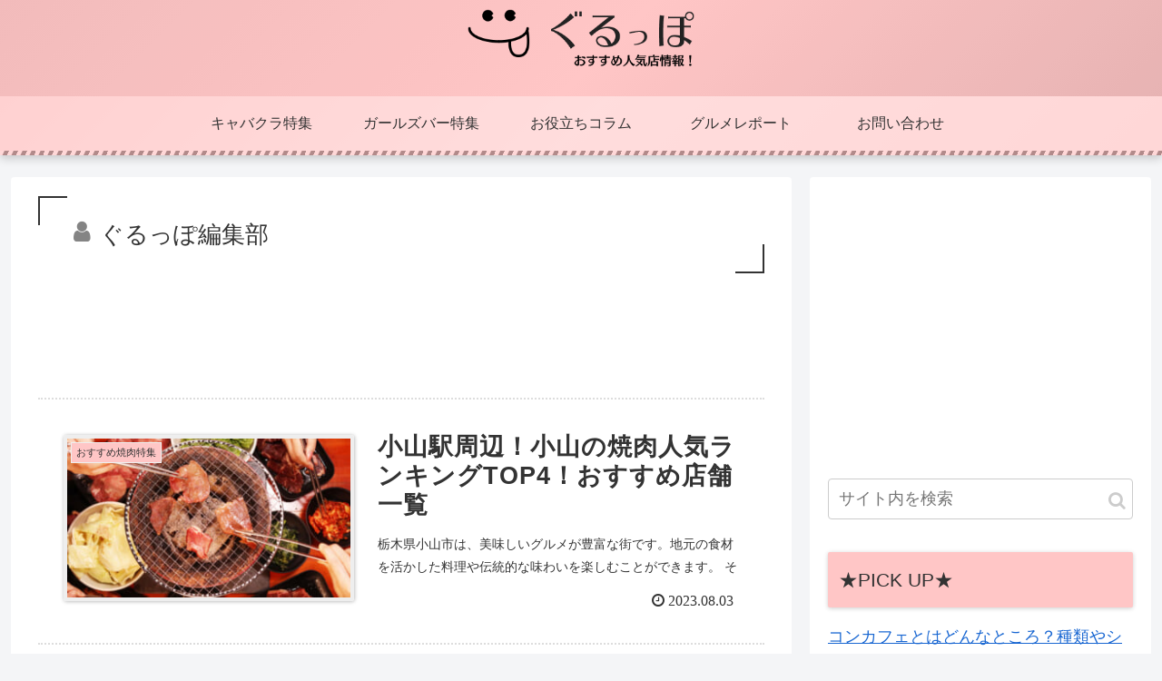

--- FILE ---
content_type: text/html; charset=UTF-8
request_url: https://gurume-repo.com/author/kei-nakamura/
body_size: 28837
content:
<!doctype html>
<html lang="ja">
<head>
<meta charset="utf-8">
<meta http-equiv="X-UA-Compatible" content="IE=edge">
<meta name="viewport" content="width=device-width, initial-scale=1.0, viewport-fit=cover"/>
<!-- Other Analytics -->
<script type="text/javascript">
(function(c,l,a,r,i,t,y){
c[a]=c[a]||function(){(c[a].q=c[a].q||[]).push(arguments)};
t=l.createElement(r);t.async=1;t.src="https://www.clarity.ms/tag/"+i;
y=l.getElementsByTagName(r)[0];y.parentNode.insertBefore(t,y);
})(window, document, "clarity", "script", "h5tbpkrndz");
</script>
<!-- /Other Analytics -->
<!-- Google Search Console -->
<meta name="google-site-verification" content="SNAofTw10aFOVkc9hBSIFBzWioQIJkQg5cxp5jL94TM" />
<!-- /Google Search Console -->
<!-- preconnect dns-prefetch -->
<link rel="preconnect dns-prefetch" href="//www.googletagmanager.com">
<link rel="preconnect dns-prefetch" href="//www.google-analytics.com">
<link rel="preconnect dns-prefetch" href="//ajax.googleapis.com">
<link rel="preconnect dns-prefetch" href="//cdnjs.cloudflare.com">
<link rel="preconnect dns-prefetch" href="//pagead2.googlesyndication.com">
<link rel="preconnect dns-prefetch" href="//googleads.g.doubleclick.net">
<link rel="preconnect dns-prefetch" href="//tpc.googlesyndication.com">
<link rel="preconnect dns-prefetch" href="//ad.doubleclick.net">
<link rel="preconnect dns-prefetch" href="//www.gstatic.com">
<link rel="preconnect dns-prefetch" href="//cse.google.com">
<link rel="preconnect dns-prefetch" href="//fonts.gstatic.com">
<link rel="preconnect dns-prefetch" href="//fonts.googleapis.com">
<link rel="preconnect dns-prefetch" href="//cms.quantserve.com">
<link rel="preconnect dns-prefetch" href="//secure.gravatar.com">
<link rel="preconnect dns-prefetch" href="//cdn.syndication.twimg.com">
<link rel="preconnect dns-prefetch" href="//cdn.jsdelivr.net">
<link rel="preconnect dns-prefetch" href="//images-fe.ssl-images-amazon.com">
<link rel="preconnect dns-prefetch" href="//completion.amazon.com">
<link rel="preconnect dns-prefetch" href="//m.media-amazon.com">
<link rel="preconnect dns-prefetch" href="//i.moshimo.com">
<link rel="preconnect dns-prefetch" href="//aml.valuecommerce.com">
<link rel="preconnect dns-prefetch" href="//dalc.valuecommerce.com">
<link rel="preconnect dns-prefetch" href="//dalb.valuecommerce.com">
<!-- Google Tag Manager -->
<script>(function(w,d,s,l,i){w[l]=w[l]||[];w[l].push({'gtm.start':
new Date().getTime(),event:'gtm.js'});var f=d.getElementsByTagName(s)[0],
j=d.createElement(s),dl=l!='dataLayer'?'&l='+l:'';j.async=true;j.src=
'https://www.googletagmanager.com/gtm.js?id='+i+dl;f.parentNode.insertBefore(j,f);
})(window,document,'script','dataLayer','GTM-PKC79HD');</script>
<!-- End Google Tag Manager -->
<title>ぐるっぽ編集部 | -ぐるっぽ</title>
<!-- All in One SEO 4.0.17 -->
<meta name="robots" content="noindex, max-snippet:-1, max-image-preview:large, max-video-preview:-1"/>
<meta name="google-site-verification" content="SMus05Lmcmiv2werKDvmm_Hp8tSicCUSFUVkHzlssKY" />
<meta name="msvalidate.01" content="SMus05Lmcmiv2werKDvmm_Hp8tSicCUSFUVkHzlssKY" />
<link rel="canonical" href="https://gurume-repo.com/author/kei-nakamura/" />
<link rel="next" href="https://gurume-repo.com/author/kei-nakamura/page/2/" />
<meta name="google" content="nositelinkssearchbox" />
<script type="application/ld+json" class="aioseo-schema">
{"@context":"https:\/\/schema.org","@graph":[{"@type":"WebSite","@id":"https:\/\/gurume-repo.com\/#website","url":"https:\/\/gurume-repo.com\/","name":"\u30ad\u30e3\u30d0\u30af\u30e9\u30fb\u30ac\u30fc\u30eb\u30ba\u30d0\u30fc\u30fb\u30b0\u30eb\u30e1\u60c5\u5831\u306a\u3089\u3010\u3050\u308b\u3063\u307d\u3011","description":"\u672c\u30b5\u30a4\u30c8\u3067\u306f\u5404\u5730\u3067\u304a\u3059\u3059\u3081\u3057\u305f\u3044\u30ad\u30e3\u30d0\u30af\u30e9\u3084\u30ac\u30fc\u30eb\u30ba\u30d0\u30fc\u3001\u305d\u3057\u3066\u30b0\u30eb\u30e1\u60c5\u5831\u3092\u63b2\u8f09\u4e2d\uff01\u304a\u6c17\u306b\u5165\u308a\u306e\u304a\u5e97\u3092\u63a2\u3057\u3066\u307f\u3066\u306f\u3044\u304b\u304c\u3067\u3057\u3087\u3046\u304b\u3002","publisher":{"@id":"https:\/\/gurume-repo.com\/#person"}},{"@type":"Person","@id":"https:\/\/gurume-repo.com\/#person","name":"\u3050\u308b\u3063\u307d\u7de8\u96c6\u90e8","image":{"@type":"ImageObject","@id":"https:\/\/gurume-repo.com\/author\/kei-nakamura\/#personImage","url":"https:\/\/secure.gravatar.com\/avatar\/830f920b0437767e3600665f2b571802?s=96&d=mm&r=g","width":"96","height":"96","caption":"\u3050\u308b\u3063\u307d\u7de8\u96c6\u90e8"}},{"@type":"BreadcrumbList","@id":"https:\/\/gurume-repo.com\/author\/kei-nakamura\/#breadcrumblist","itemListElement":[{"@type":"ListItem","@id":"https:\/\/gurume-repo.com\/#listItem","position":"1","item":{"@id":"https:\/\/gurume-repo.com\/#item","name":"\u30db\u30fc\u30e0","description":"\u672c\u30b5\u30a4\u30c8\u3067\u306f\u5404\u5730\u3067\u304a\u3059\u3059\u3081\u3057\u305f\u3044\u30ad\u30e3\u30d0\u30af\u30e9\u3084\u30ac\u30fc\u30eb\u30ba\u30d0\u30fc\u3001\u305d\u3057\u3066\u30b0\u30eb\u30e1\u60c5\u5831\u3092\u63b2\u8f09\u4e2d\uff01\u304a\u6c17\u306b\u5165\u308a\u306e\u304a\u5e97\u3092\u63a2\u3057\u3066\u307f\u3066\u306f\u3044\u304b\u304c\u3067\u3057\u3087\u3046\u304b\u3002","url":"https:\/\/gurume-repo.com\/"},"nextItem":"https:\/\/gurume-repo.com\/author\/kei-nakamura\/#listItem"},{"@type":"ListItem","@id":"https:\/\/gurume-repo.com\/author\/kei-nakamura\/#listItem","position":"2","item":{"@id":"https:\/\/gurume-repo.com\/author\/kei-nakamura\/#item","name":"\u3050\u308b\u3063\u307d\u7de8\u96c6\u90e8","url":"https:\/\/gurume-repo.com\/author\/kei-nakamura\/"},"previousItem":"https:\/\/gurume-repo.com\/#listItem"}]},{"@type":"CollectionPage","@id":"https:\/\/gurume-repo.com\/author\/kei-nakamura\/#collectionpage","url":"https:\/\/gurume-repo.com\/author\/kei-nakamura\/","name":"\u3050\u308b\u3063\u307d\u7de8\u96c6\u90e8 | -\u3050\u308b\u3063\u307d","inLanguage":"ja","isPartOf":{"@id":"https:\/\/gurume-repo.com\/#website"},"breadcrumb":{"@id":"https:\/\/gurume-repo.com\/author\/kei-nakamura\/#breadcrumblist"}}]}
</script>
<!-- All in One SEO -->
<!-- OGP -->
<meta property="og:type" content="website">
<meta property="og:description" content="本サイトでは各地でおすすめしたいキャバクラやガールズバー、そしてグルメ情報を掲載中！お気に入りのお店を探してみてはいかがでしょうか。">
<meta property="og:title" content="ぐるっぽ編集部 | -ぐるっぽ">
<meta property="og:url" content="https://gurume-repo.com/author/kei-nakamura/">
<meta property="og:image" content="https://gurume-repo.com/wp-content/themes/cocoon-master/screenshot.jpg">
<meta property="og:site_name" content="キャバクラ・ガールズバー・グルメ情報なら【ぐるっぽ】">
<meta property="og:locale" content="ja_JP">
<meta property="article:published_time" content="2023-08-03T18:14:08+09:00" />
<meta property="article:modified_time" content="2023-08-03T18:14:08+09:00" />
<meta property="article:section" content="おすすめ焼肉特集">
<!-- /OGP -->
<!-- Twitter Card -->
<meta name="twitter:card" content="summary">
<meta property="twitter:description" content="本サイトでは各地でおすすめしたいキャバクラやガールズバー、そしてグルメ情報を掲載中！お気に入りのお店を探してみてはいかがでしょうか。">
<meta property="twitter:title" content="ぐるっぽ編集部 | -ぐるっぽ">
<meta property="twitter:url" content="https://gurume-repo.com/author/kei-nakamura/">
<meta name="twitter:image" content="https://gurume-repo.com/wp-content/themes/cocoon-master/screenshot.jpg">
<meta name="twitter:domain" content="gurume-repo.com">
<!-- /Twitter Card -->
<link rel='dns-prefetch' href='//ajax.googleapis.com' />
<link rel='dns-prefetch' href='//cdnjs.cloudflare.com' />
<link rel="alternate" type="application/rss+xml" title="キャバクラ・ガールズバー・グルメ情報なら【ぐるっぽ】 &raquo; フィード" href="https://gurume-repo.com/feed/" />
<link rel="alternate" type="application/rss+xml" title="キャバクラ・ガールズバー・グルメ情報なら【ぐるっぽ】 &raquo; コメントフィード" href="https://gurume-repo.com/comments/feed/" />
<link rel="alternate" type="application/rss+xml" title="キャバクラ・ガールズバー・グルメ情報なら【ぐるっぽ】 &raquo; ぐるっぽ編集部 による投稿のフィード" href="https://gurume-repo.com/author/kei-nakamura/feed/" />
<!-- <link rel='stylesheet' id='cocoon-style-css'  href='https://gurume-repo.com/wp-content/themes/cocoon-master/style.css?ver=5.6.16&#038;fver=20201006082828' media='all' /> -->
<!-- <link rel='stylesheet' id='cocoon-keyframes-css'  href='https://gurume-repo.com/wp-content/themes/cocoon-master/keyframes.css?ver=5.6.16&#038;fver=20201006082828' media='all' /> -->
<!-- <link rel='stylesheet' id='font-awesome-style-css'  href='https://gurume-repo.com/wp-content/themes/cocoon-master/webfonts/fontawesome/css/font-awesome.min.css?ver=5.6.16&#038;fver=20201006082828' media='all' /> -->
<!-- <link rel='stylesheet' id='icomoon-style-css'  href='https://gurume-repo.com/wp-content/themes/cocoon-master/webfonts/icomoon/style.css?ver=5.6.16&#038;fver=20201006082828' media='all' /> -->
<!-- <link rel='stylesheet' id='cocoon-skin-style-css'  href='https://gurume-repo.com/wp-content/themes/cocoon-master/skins/skin-momoon-pink/style.css?ver=5.6.16&#038;fver=20201006082827' media='all' /> -->
<link rel="stylesheet" type="text/css" href="//gurume-repo.com/wp-content/cache/wpfc-minified/11r1kim5/6etee.css" media="all"/>
<style id='cocoon-skin-style-inline-css'>
@media screen and (max-width:480px){.page-body,.menu-content{font-size:16px}}.header .header-in{min-height:100px}.main{width:860px}.sidebar{width:376px}@media screen and (max-width:1260px){.wrap{width:auto}.main,.sidebar,.sidebar-left .main,.sidebar-left .sidebar{margin:0 .5%}.main{width:67%}.sidebar{padding:10px;width:30%}.entry-card-thumb{width:38%}.entry-card-content{margin-left:40%}}.logo-header img{width:250px;height:auto}@media screen and (max-width:834px){.header div.header-in{min-height:100px}}#respond{display:none}.entry-content>*,.demo .entry-content p{line-height:1.8}.entry-content>*,.demo .entry-content p{margin-top:1.4em;margin-bottom:1.4em}.article .micro-top{margin-bottom:-1.54em}.article .micro-balloon{margin-bottom:-1.12em}.article .micro-bottom{margin-top:-1.54em}.article .micro-bottom.micro-balloon{margin-top:-1.12em;margin-bottom:1.4em}.blank-box.bb-key-color{border-color:#19448e}.iic-key-color li::before{color:#19448e}.blank-box.bb-tab.bb-key-color::before{background-color:#19448e}.tb-key-color .toggle-button{border:1px solid #19448e;background:#19448e;color:#fff}.tb-key-color .toggle-button::before{color:#ccc}.tb-key-color .toggle-checkbox:checked~.toggle-content{border-color:#19448e}.cb-key-color.caption-box{border-color:#19448e}.cb-key-color .caption-box-label{background-color:#19448e;color:#fff}.tcb-key-color .tab-caption-box-label{background-color:#19448e;color:#fff}.tcb-key-color .tab-caption-box-content{border-color:#19448e}.lb-key-color .label-box-content{border-color:#19448e}.mc-key-color{background-color:#19448e;color:#fff;border:0}.mc-key-color.micro-bottom::after{border-bottom-color:#19448e;border-top-color:transparent}.mc-key-color::before{border-top-color:transparent;border-bottom-color:transparent}.mc-key-color::after{border-top-color:#19448e}.btn-key-color,.btn-wrap.btn-wrap-key-color>a{background-color:#19448e}.has-text-color.has-key-color-color{color:#19448e}.has-background.has-key-color-background-color{background-color:#19448e}.article.page-body,body#tinymce.wp-editor{background-color:#fff}.article.page-body,.editor-post-title__block .editor-post-title__input,body#tinymce.wp-editor{color:#333}.body .has-key-color-background-color{background-color:#19448e}.body .has-key-color-color{color:#19448e}.body .has-key-color-border-color{border-color:#19448e}.btn-wrap.has-key-color-background-color>a{background-color:#19448e}.btn-wrap.has-key-color-color>a{color:#19448e}.btn-wrap.has-key-color-border-color>a{border-color:#19448e}.bb-tab.has-key-color-border-color .bb-label{background-color:#19448e}.toggle-wrap.has-key-color-border-color .toggle-button{background-color:#19448e}.toggle-wrap.has-key-color-border-color .toggle-button,.toggle-wrap.has-key-color-border-color .toggle-content{border-color:#19448e}.iconlist-box.has-key-color-icon-color li::before{color:#19448e}.micro-balloon.has-key-color-background-color{background-color:#19448e;border-color:transparent}.micro-balloon.has-key-color-background-color.micro-bottom::after{border-bottom-color:#19448e;border-top-color:transparent}.micro-balloon.has-key-color-background-color::before{border-top-color:transparent;border-bottom-color:transparent}.micro-balloon.has-key-color-background-color::after{border-top-color:#19448e}.micro-balloon.has-border-color.has-key-color-border-color{border-color:#19448e}.micro-balloon.micro-top.has-key-color-border-color::before{border-top-color:#19448e}.micro-balloon.micro-bottom.has-key-color-border-color::before{border-bottom-color:#19448e}.caption-box.has-key-color-border-color .box-label{background-color:#19448e}.tab-caption-box.has-key-color-border-color .box-label{background-color:#19448e}.tab-caption-box.has-key-color-border-color .box-content{border-color:#19448e}.tab-caption-box.has-key-color-background-color .box-content{background-color:#19448e}.label-box.has-key-color-border-color .box-content{border-color:#19448e}.label-box.has-key-color-background-color .box-content{background-color:#19448e}.sbp-l .speech-balloon.has-key-color-border-color::before{border-right-color:#19448e}.sbp-r .speech-balloon.has-key-color-border-color::before{border-left-color:#19448e}.sbp-l .speech-balloon.has-key-color-background-color::after{border-right-color:#19448e}.sbp-r .speech-balloon.has-key-color-background-color::after{border-left-color:#19448e}.sbs-line.sbp-r .speech-balloon.has-key-color-background-color{background-color:#19448e}.sbs-line.sbp-r .speech-balloon.has-key-color-border-color{border-color:#19448e}.speech-wrap.sbs-think .speech-balloon.has-key-color-border-color::before,.speech-wrap.sbs-think .speech-balloon.has-key-color-border-color::after{border-color:#19448e}.sbs-think .speech-balloon.has-key-color-background-color::before,.sbs-think .speech-balloon.has-key-color-background-color::after{background-color:#19448e}.timeline-box.has-key-color-point-color .timeline-item::before{background-color:#19448e}.body .has-red-background-color{background-color:#e60033}.body .has-red-color{color:#e60033}.body .has-red-border-color{border-color:#e60033}.btn-wrap.has-red-background-color>a{background-color:#e60033}.btn-wrap.has-red-color>a{color:#e60033}.btn-wrap.has-red-border-color>a{border-color:#e60033}.bb-tab.has-red-border-color .bb-label{background-color:#e60033}.toggle-wrap.has-red-border-color .toggle-button{background-color:#e60033}.toggle-wrap.has-red-border-color .toggle-button,.toggle-wrap.has-red-border-color .toggle-content{border-color:#e60033}.iconlist-box.has-red-icon-color li::before{color:#e60033}.micro-balloon.has-red-background-color{background-color:#e60033;border-color:transparent}.micro-balloon.has-red-background-color.micro-bottom::after{border-bottom-color:#e60033;border-top-color:transparent}.micro-balloon.has-red-background-color::before{border-top-color:transparent;border-bottom-color:transparent}.micro-balloon.has-red-background-color::after{border-top-color:#e60033}.micro-balloon.has-border-color.has-red-border-color{border-color:#e60033}.micro-balloon.micro-top.has-red-border-color::before{border-top-color:#e60033}.micro-balloon.micro-bottom.has-red-border-color::before{border-bottom-color:#e60033}.caption-box.has-red-border-color .box-label{background-color:#e60033}.tab-caption-box.has-red-border-color .box-label{background-color:#e60033}.tab-caption-box.has-red-border-color .box-content{border-color:#e60033}.tab-caption-box.has-red-background-color .box-content{background-color:#e60033}.label-box.has-red-border-color .box-content{border-color:#e60033}.label-box.has-red-background-color .box-content{background-color:#e60033}.sbp-l .speech-balloon.has-red-border-color::before{border-right-color:#e60033}.sbp-r .speech-balloon.has-red-border-color::before{border-left-color:#e60033}.sbp-l .speech-balloon.has-red-background-color::after{border-right-color:#e60033}.sbp-r .speech-balloon.has-red-background-color::after{border-left-color:#e60033}.sbs-line.sbp-r .speech-balloon.has-red-background-color{background-color:#e60033}.sbs-line.sbp-r .speech-balloon.has-red-border-color{border-color:#e60033}.speech-wrap.sbs-think .speech-balloon.has-red-border-color::before,.speech-wrap.sbs-think .speech-balloon.has-red-border-color::after{border-color:#e60033}.sbs-think .speech-balloon.has-red-background-color::before,.sbs-think .speech-balloon.has-red-background-color::after{background-color:#e60033}.timeline-box.has-red-point-color .timeline-item::before{background-color:#e60033}.body .has-pink-background-color{background-color:#e95295}.body .has-pink-color{color:#e95295}.body .has-pink-border-color{border-color:#e95295}.btn-wrap.has-pink-background-color>a{background-color:#e95295}.btn-wrap.has-pink-color>a{color:#e95295}.btn-wrap.has-pink-border-color>a{border-color:#e95295}.bb-tab.has-pink-border-color .bb-label{background-color:#e95295}.toggle-wrap.has-pink-border-color .toggle-button{background-color:#e95295}.toggle-wrap.has-pink-border-color .toggle-button,.toggle-wrap.has-pink-border-color .toggle-content{border-color:#e95295}.iconlist-box.has-pink-icon-color li::before{color:#e95295}.micro-balloon.has-pink-background-color{background-color:#e95295;border-color:transparent}.micro-balloon.has-pink-background-color.micro-bottom::after{border-bottom-color:#e95295;border-top-color:transparent}.micro-balloon.has-pink-background-color::before{border-top-color:transparent;border-bottom-color:transparent}.micro-balloon.has-pink-background-color::after{border-top-color:#e95295}.micro-balloon.has-border-color.has-pink-border-color{border-color:#e95295}.micro-balloon.micro-top.has-pink-border-color::before{border-top-color:#e95295}.micro-balloon.micro-bottom.has-pink-border-color::before{border-bottom-color:#e95295}.caption-box.has-pink-border-color .box-label{background-color:#e95295}.tab-caption-box.has-pink-border-color .box-label{background-color:#e95295}.tab-caption-box.has-pink-border-color .box-content{border-color:#e95295}.tab-caption-box.has-pink-background-color .box-content{background-color:#e95295}.label-box.has-pink-border-color .box-content{border-color:#e95295}.label-box.has-pink-background-color .box-content{background-color:#e95295}.sbp-l .speech-balloon.has-pink-border-color::before{border-right-color:#e95295}.sbp-r .speech-balloon.has-pink-border-color::before{border-left-color:#e95295}.sbp-l .speech-balloon.has-pink-background-color::after{border-right-color:#e95295}.sbp-r .speech-balloon.has-pink-background-color::after{border-left-color:#e95295}.sbs-line.sbp-r .speech-balloon.has-pink-background-color{background-color:#e95295}.sbs-line.sbp-r .speech-balloon.has-pink-border-color{border-color:#e95295}.speech-wrap.sbs-think .speech-balloon.has-pink-border-color::before,.speech-wrap.sbs-think .speech-balloon.has-pink-border-color::after{border-color:#e95295}.sbs-think .speech-balloon.has-pink-background-color::before,.sbs-think .speech-balloon.has-pink-background-color::after{background-color:#e95295}.timeline-box.has-pink-point-color .timeline-item::before{background-color:#e95295}.body .has-purple-background-color{background-color:#884898}.body .has-purple-color{color:#884898}.body .has-purple-border-color{border-color:#884898}.btn-wrap.has-purple-background-color>a{background-color:#884898}.btn-wrap.has-purple-color>a{color:#884898}.btn-wrap.has-purple-border-color>a{border-color:#884898}.bb-tab.has-purple-border-color .bb-label{background-color:#884898}.toggle-wrap.has-purple-border-color .toggle-button{background-color:#884898}.toggle-wrap.has-purple-border-color .toggle-button,.toggle-wrap.has-purple-border-color .toggle-content{border-color:#884898}.iconlist-box.has-purple-icon-color li::before{color:#884898}.micro-balloon.has-purple-background-color{background-color:#884898;border-color:transparent}.micro-balloon.has-purple-background-color.micro-bottom::after{border-bottom-color:#884898;border-top-color:transparent}.micro-balloon.has-purple-background-color::before{border-top-color:transparent;border-bottom-color:transparent}.micro-balloon.has-purple-background-color::after{border-top-color:#884898}.micro-balloon.has-border-color.has-purple-border-color{border-color:#884898}.micro-balloon.micro-top.has-purple-border-color::before{border-top-color:#884898}.micro-balloon.micro-bottom.has-purple-border-color::before{border-bottom-color:#884898}.caption-box.has-purple-border-color .box-label{background-color:#884898}.tab-caption-box.has-purple-border-color .box-label{background-color:#884898}.tab-caption-box.has-purple-border-color .box-content{border-color:#884898}.tab-caption-box.has-purple-background-color .box-content{background-color:#884898}.label-box.has-purple-border-color .box-content{border-color:#884898}.label-box.has-purple-background-color .box-content{background-color:#884898}.sbp-l .speech-balloon.has-purple-border-color::before{border-right-color:#884898}.sbp-r .speech-balloon.has-purple-border-color::before{border-left-color:#884898}.sbp-l .speech-balloon.has-purple-background-color::after{border-right-color:#884898}.sbp-r .speech-balloon.has-purple-background-color::after{border-left-color:#884898}.sbs-line.sbp-r .speech-balloon.has-purple-background-color{background-color:#884898}.sbs-line.sbp-r .speech-balloon.has-purple-border-color{border-color:#884898}.speech-wrap.sbs-think .speech-balloon.has-purple-border-color::before,.speech-wrap.sbs-think .speech-balloon.has-purple-border-color::after{border-color:#884898}.sbs-think .speech-balloon.has-purple-background-color::before,.sbs-think .speech-balloon.has-purple-background-color::after{background-color:#884898}.timeline-box.has-purple-point-color .timeline-item::before{background-color:#884898}.body .has-deep-background-color{background-color:#55295b}.body .has-deep-color{color:#55295b}.body .has-deep-border-color{border-color:#55295b}.btn-wrap.has-deep-background-color>a{background-color:#55295b}.btn-wrap.has-deep-color>a{color:#55295b}.btn-wrap.has-deep-border-color>a{border-color:#55295b}.bb-tab.has-deep-border-color .bb-label{background-color:#55295b}.toggle-wrap.has-deep-border-color .toggle-button{background-color:#55295b}.toggle-wrap.has-deep-border-color .toggle-button,.toggle-wrap.has-deep-border-color .toggle-content{border-color:#55295b}.iconlist-box.has-deep-icon-color li::before{color:#55295b}.micro-balloon.has-deep-background-color{background-color:#55295b;border-color:transparent}.micro-balloon.has-deep-background-color.micro-bottom::after{border-bottom-color:#55295b;border-top-color:transparent}.micro-balloon.has-deep-background-color::before{border-top-color:transparent;border-bottom-color:transparent}.micro-balloon.has-deep-background-color::after{border-top-color:#55295b}.micro-balloon.has-border-color.has-deep-border-color{border-color:#55295b}.micro-balloon.micro-top.has-deep-border-color::before{border-top-color:#55295b}.micro-balloon.micro-bottom.has-deep-border-color::before{border-bottom-color:#55295b}.caption-box.has-deep-border-color .box-label{background-color:#55295b}.tab-caption-box.has-deep-border-color .box-label{background-color:#55295b}.tab-caption-box.has-deep-border-color .box-content{border-color:#55295b}.tab-caption-box.has-deep-background-color .box-content{background-color:#55295b}.label-box.has-deep-border-color .box-content{border-color:#55295b}.label-box.has-deep-background-color .box-content{background-color:#55295b}.sbp-l .speech-balloon.has-deep-border-color::before{border-right-color:#55295b}.sbp-r .speech-balloon.has-deep-border-color::before{border-left-color:#55295b}.sbp-l .speech-balloon.has-deep-background-color::after{border-right-color:#55295b}.sbp-r .speech-balloon.has-deep-background-color::after{border-left-color:#55295b}.sbs-line.sbp-r .speech-balloon.has-deep-background-color{background-color:#55295b}.sbs-line.sbp-r .speech-balloon.has-deep-border-color{border-color:#55295b}.speech-wrap.sbs-think .speech-balloon.has-deep-border-color::before,.speech-wrap.sbs-think .speech-balloon.has-deep-border-color::after{border-color:#55295b}.sbs-think .speech-balloon.has-deep-background-color::before,.sbs-think .speech-balloon.has-deep-background-color::after{background-color:#55295b}.timeline-box.has-deep-point-color .timeline-item::before{background-color:#55295b}.body .has-indigo-background-color{background-color:#1e50a2}.body .has-indigo-color{color:#1e50a2}.body .has-indigo-border-color{border-color:#1e50a2}.btn-wrap.has-indigo-background-color>a{background-color:#1e50a2}.btn-wrap.has-indigo-color>a{color:#1e50a2}.btn-wrap.has-indigo-border-color>a{border-color:#1e50a2}.bb-tab.has-indigo-border-color .bb-label{background-color:#1e50a2}.toggle-wrap.has-indigo-border-color .toggle-button{background-color:#1e50a2}.toggle-wrap.has-indigo-border-color .toggle-button,.toggle-wrap.has-indigo-border-color .toggle-content{border-color:#1e50a2}.iconlist-box.has-indigo-icon-color li::before{color:#1e50a2}.micro-balloon.has-indigo-background-color{background-color:#1e50a2;border-color:transparent}.micro-balloon.has-indigo-background-color.micro-bottom::after{border-bottom-color:#1e50a2;border-top-color:transparent}.micro-balloon.has-indigo-background-color::before{border-top-color:transparent;border-bottom-color:transparent}.micro-balloon.has-indigo-background-color::after{border-top-color:#1e50a2}.micro-balloon.has-border-color.has-indigo-border-color{border-color:#1e50a2}.micro-balloon.micro-top.has-indigo-border-color::before{border-top-color:#1e50a2}.micro-balloon.micro-bottom.has-indigo-border-color::before{border-bottom-color:#1e50a2}.caption-box.has-indigo-border-color .box-label{background-color:#1e50a2}.tab-caption-box.has-indigo-border-color .box-label{background-color:#1e50a2}.tab-caption-box.has-indigo-border-color .box-content{border-color:#1e50a2}.tab-caption-box.has-indigo-background-color .box-content{background-color:#1e50a2}.label-box.has-indigo-border-color .box-content{border-color:#1e50a2}.label-box.has-indigo-background-color .box-content{background-color:#1e50a2}.sbp-l .speech-balloon.has-indigo-border-color::before{border-right-color:#1e50a2}.sbp-r .speech-balloon.has-indigo-border-color::before{border-left-color:#1e50a2}.sbp-l .speech-balloon.has-indigo-background-color::after{border-right-color:#1e50a2}.sbp-r .speech-balloon.has-indigo-background-color::after{border-left-color:#1e50a2}.sbs-line.sbp-r .speech-balloon.has-indigo-background-color{background-color:#1e50a2}.sbs-line.sbp-r .speech-balloon.has-indigo-border-color{border-color:#1e50a2}.speech-wrap.sbs-think .speech-balloon.has-indigo-border-color::before,.speech-wrap.sbs-think .speech-balloon.has-indigo-border-color::after{border-color:#1e50a2}.sbs-think .speech-balloon.has-indigo-background-color::before,.sbs-think .speech-balloon.has-indigo-background-color::after{background-color:#1e50a2}.timeline-box.has-indigo-point-color .timeline-item::before{background-color:#1e50a2}.body .has-blue-background-color{background-color:#0095d9}.body .has-blue-color{color:#0095d9}.body .has-blue-border-color{border-color:#0095d9}.btn-wrap.has-blue-background-color>a{background-color:#0095d9}.btn-wrap.has-blue-color>a{color:#0095d9}.btn-wrap.has-blue-border-color>a{border-color:#0095d9}.bb-tab.has-blue-border-color .bb-label{background-color:#0095d9}.toggle-wrap.has-blue-border-color .toggle-button{background-color:#0095d9}.toggle-wrap.has-blue-border-color .toggle-button,.toggle-wrap.has-blue-border-color .toggle-content{border-color:#0095d9}.iconlist-box.has-blue-icon-color li::before{color:#0095d9}.micro-balloon.has-blue-background-color{background-color:#0095d9;border-color:transparent}.micro-balloon.has-blue-background-color.micro-bottom::after{border-bottom-color:#0095d9;border-top-color:transparent}.micro-balloon.has-blue-background-color::before{border-top-color:transparent;border-bottom-color:transparent}.micro-balloon.has-blue-background-color::after{border-top-color:#0095d9}.micro-balloon.has-border-color.has-blue-border-color{border-color:#0095d9}.micro-balloon.micro-top.has-blue-border-color::before{border-top-color:#0095d9}.micro-balloon.micro-bottom.has-blue-border-color::before{border-bottom-color:#0095d9}.caption-box.has-blue-border-color .box-label{background-color:#0095d9}.tab-caption-box.has-blue-border-color .box-label{background-color:#0095d9}.tab-caption-box.has-blue-border-color .box-content{border-color:#0095d9}.tab-caption-box.has-blue-background-color .box-content{background-color:#0095d9}.label-box.has-blue-border-color .box-content{border-color:#0095d9}.label-box.has-blue-background-color .box-content{background-color:#0095d9}.sbp-l .speech-balloon.has-blue-border-color::before{border-right-color:#0095d9}.sbp-r .speech-balloon.has-blue-border-color::before{border-left-color:#0095d9}.sbp-l .speech-balloon.has-blue-background-color::after{border-right-color:#0095d9}.sbp-r .speech-balloon.has-blue-background-color::after{border-left-color:#0095d9}.sbs-line.sbp-r .speech-balloon.has-blue-background-color{background-color:#0095d9}.sbs-line.sbp-r .speech-balloon.has-blue-border-color{border-color:#0095d9}.speech-wrap.sbs-think .speech-balloon.has-blue-border-color::before,.speech-wrap.sbs-think .speech-balloon.has-blue-border-color::after{border-color:#0095d9}.sbs-think .speech-balloon.has-blue-background-color::before,.sbs-think .speech-balloon.has-blue-background-color::after{background-color:#0095d9}.timeline-box.has-blue-point-color .timeline-item::before{background-color:#0095d9}.body .has-light-blue-background-color{background-color:#2ca9e1}.body .has-light-blue-color{color:#2ca9e1}.body .has-light-blue-border-color{border-color:#2ca9e1}.btn-wrap.has-light-blue-background-color>a{background-color:#2ca9e1}.btn-wrap.has-light-blue-color>a{color:#2ca9e1}.btn-wrap.has-light-blue-border-color>a{border-color:#2ca9e1}.bb-tab.has-light-blue-border-color .bb-label{background-color:#2ca9e1}.toggle-wrap.has-light-blue-border-color .toggle-button{background-color:#2ca9e1}.toggle-wrap.has-light-blue-border-color .toggle-button,.toggle-wrap.has-light-blue-border-color .toggle-content{border-color:#2ca9e1}.iconlist-box.has-light-blue-icon-color li::before{color:#2ca9e1}.micro-balloon.has-light-blue-background-color{background-color:#2ca9e1;border-color:transparent}.micro-balloon.has-light-blue-background-color.micro-bottom::after{border-bottom-color:#2ca9e1;border-top-color:transparent}.micro-balloon.has-light-blue-background-color::before{border-top-color:transparent;border-bottom-color:transparent}.micro-balloon.has-light-blue-background-color::after{border-top-color:#2ca9e1}.micro-balloon.has-border-color.has-light-blue-border-color{border-color:#2ca9e1}.micro-balloon.micro-top.has-light-blue-border-color::before{border-top-color:#2ca9e1}.micro-balloon.micro-bottom.has-light-blue-border-color::before{border-bottom-color:#2ca9e1}.caption-box.has-light-blue-border-color .box-label{background-color:#2ca9e1}.tab-caption-box.has-light-blue-border-color .box-label{background-color:#2ca9e1}.tab-caption-box.has-light-blue-border-color .box-content{border-color:#2ca9e1}.tab-caption-box.has-light-blue-background-color .box-content{background-color:#2ca9e1}.label-box.has-light-blue-border-color .box-content{border-color:#2ca9e1}.label-box.has-light-blue-background-color .box-content{background-color:#2ca9e1}.sbp-l .speech-balloon.has-light-blue-border-color::before{border-right-color:#2ca9e1}.sbp-r .speech-balloon.has-light-blue-border-color::before{border-left-color:#2ca9e1}.sbp-l .speech-balloon.has-light-blue-background-color::after{border-right-color:#2ca9e1}.sbp-r .speech-balloon.has-light-blue-background-color::after{border-left-color:#2ca9e1}.sbs-line.sbp-r .speech-balloon.has-light-blue-background-color{background-color:#2ca9e1}.sbs-line.sbp-r .speech-balloon.has-light-blue-border-color{border-color:#2ca9e1}.speech-wrap.sbs-think .speech-balloon.has-light-blue-border-color::before,.speech-wrap.sbs-think .speech-balloon.has-light-blue-border-color::after{border-color:#2ca9e1}.sbs-think .speech-balloon.has-light-blue-background-color::before,.sbs-think .speech-balloon.has-light-blue-background-color::after{background-color:#2ca9e1}.timeline-box.has-light-blue-point-color .timeline-item::before{background-color:#2ca9e1}.body .has-cyan-background-color{background-color:#00a3af}.body .has-cyan-color{color:#00a3af}.body .has-cyan-border-color{border-color:#00a3af}.btn-wrap.has-cyan-background-color>a{background-color:#00a3af}.btn-wrap.has-cyan-color>a{color:#00a3af}.btn-wrap.has-cyan-border-color>a{border-color:#00a3af}.bb-tab.has-cyan-border-color .bb-label{background-color:#00a3af}.toggle-wrap.has-cyan-border-color .toggle-button{background-color:#00a3af}.toggle-wrap.has-cyan-border-color .toggle-button,.toggle-wrap.has-cyan-border-color .toggle-content{border-color:#00a3af}.iconlist-box.has-cyan-icon-color li::before{color:#00a3af}.micro-balloon.has-cyan-background-color{background-color:#00a3af;border-color:transparent}.micro-balloon.has-cyan-background-color.micro-bottom::after{border-bottom-color:#00a3af;border-top-color:transparent}.micro-balloon.has-cyan-background-color::before{border-top-color:transparent;border-bottom-color:transparent}.micro-balloon.has-cyan-background-color::after{border-top-color:#00a3af}.micro-balloon.has-border-color.has-cyan-border-color{border-color:#00a3af}.micro-balloon.micro-top.has-cyan-border-color::before{border-top-color:#00a3af}.micro-balloon.micro-bottom.has-cyan-border-color::before{border-bottom-color:#00a3af}.caption-box.has-cyan-border-color .box-label{background-color:#00a3af}.tab-caption-box.has-cyan-border-color .box-label{background-color:#00a3af}.tab-caption-box.has-cyan-border-color .box-content{border-color:#00a3af}.tab-caption-box.has-cyan-background-color .box-content{background-color:#00a3af}.label-box.has-cyan-border-color .box-content{border-color:#00a3af}.label-box.has-cyan-background-color .box-content{background-color:#00a3af}.sbp-l .speech-balloon.has-cyan-border-color::before{border-right-color:#00a3af}.sbp-r .speech-balloon.has-cyan-border-color::before{border-left-color:#00a3af}.sbp-l .speech-balloon.has-cyan-background-color::after{border-right-color:#00a3af}.sbp-r .speech-balloon.has-cyan-background-color::after{border-left-color:#00a3af}.sbs-line.sbp-r .speech-balloon.has-cyan-background-color{background-color:#00a3af}.sbs-line.sbp-r .speech-balloon.has-cyan-border-color{border-color:#00a3af}.speech-wrap.sbs-think .speech-balloon.has-cyan-border-color::before,.speech-wrap.sbs-think .speech-balloon.has-cyan-border-color::after{border-color:#00a3af}.sbs-think .speech-balloon.has-cyan-background-color::before,.sbs-think .speech-balloon.has-cyan-background-color::after{background-color:#00a3af}.timeline-box.has-cyan-point-color .timeline-item::before{background-color:#00a3af}.body .has-teal-background-color{background-color:#007b43}.body .has-teal-color{color:#007b43}.body .has-teal-border-color{border-color:#007b43}.btn-wrap.has-teal-background-color>a{background-color:#007b43}.btn-wrap.has-teal-color>a{color:#007b43}.btn-wrap.has-teal-border-color>a{border-color:#007b43}.bb-tab.has-teal-border-color .bb-label{background-color:#007b43}.toggle-wrap.has-teal-border-color .toggle-button{background-color:#007b43}.toggle-wrap.has-teal-border-color .toggle-button,.toggle-wrap.has-teal-border-color .toggle-content{border-color:#007b43}.iconlist-box.has-teal-icon-color li::before{color:#007b43}.micro-balloon.has-teal-background-color{background-color:#007b43;border-color:transparent}.micro-balloon.has-teal-background-color.micro-bottom::after{border-bottom-color:#007b43;border-top-color:transparent}.micro-balloon.has-teal-background-color::before{border-top-color:transparent;border-bottom-color:transparent}.micro-balloon.has-teal-background-color::after{border-top-color:#007b43}.micro-balloon.has-border-color.has-teal-border-color{border-color:#007b43}.micro-balloon.micro-top.has-teal-border-color::before{border-top-color:#007b43}.micro-balloon.micro-bottom.has-teal-border-color::before{border-bottom-color:#007b43}.caption-box.has-teal-border-color .box-label{background-color:#007b43}.tab-caption-box.has-teal-border-color .box-label{background-color:#007b43}.tab-caption-box.has-teal-border-color .box-content{border-color:#007b43}.tab-caption-box.has-teal-background-color .box-content{background-color:#007b43}.label-box.has-teal-border-color .box-content{border-color:#007b43}.label-box.has-teal-background-color .box-content{background-color:#007b43}.sbp-l .speech-balloon.has-teal-border-color::before{border-right-color:#007b43}.sbp-r .speech-balloon.has-teal-border-color::before{border-left-color:#007b43}.sbp-l .speech-balloon.has-teal-background-color::after{border-right-color:#007b43}.sbp-r .speech-balloon.has-teal-background-color::after{border-left-color:#007b43}.sbs-line.sbp-r .speech-balloon.has-teal-background-color{background-color:#007b43}.sbs-line.sbp-r .speech-balloon.has-teal-border-color{border-color:#007b43}.speech-wrap.sbs-think .speech-balloon.has-teal-border-color::before,.speech-wrap.sbs-think .speech-balloon.has-teal-border-color::after{border-color:#007b43}.sbs-think .speech-balloon.has-teal-background-color::before,.sbs-think .speech-balloon.has-teal-background-color::after{background-color:#007b43}.timeline-box.has-teal-point-color .timeline-item::before{background-color:#007b43}.body .has-green-background-color{background-color:#3eb370}.body .has-green-color{color:#3eb370}.body .has-green-border-color{border-color:#3eb370}.btn-wrap.has-green-background-color>a{background-color:#3eb370}.btn-wrap.has-green-color>a{color:#3eb370}.btn-wrap.has-green-border-color>a{border-color:#3eb370}.bb-tab.has-green-border-color .bb-label{background-color:#3eb370}.toggle-wrap.has-green-border-color .toggle-button{background-color:#3eb370}.toggle-wrap.has-green-border-color .toggle-button,.toggle-wrap.has-green-border-color .toggle-content{border-color:#3eb370}.iconlist-box.has-green-icon-color li::before{color:#3eb370}.micro-balloon.has-green-background-color{background-color:#3eb370;border-color:transparent}.micro-balloon.has-green-background-color.micro-bottom::after{border-bottom-color:#3eb370;border-top-color:transparent}.micro-balloon.has-green-background-color::before{border-top-color:transparent;border-bottom-color:transparent}.micro-balloon.has-green-background-color::after{border-top-color:#3eb370}.micro-balloon.has-border-color.has-green-border-color{border-color:#3eb370}.micro-balloon.micro-top.has-green-border-color::before{border-top-color:#3eb370}.micro-balloon.micro-bottom.has-green-border-color::before{border-bottom-color:#3eb370}.caption-box.has-green-border-color .box-label{background-color:#3eb370}.tab-caption-box.has-green-border-color .box-label{background-color:#3eb370}.tab-caption-box.has-green-border-color .box-content{border-color:#3eb370}.tab-caption-box.has-green-background-color .box-content{background-color:#3eb370}.label-box.has-green-border-color .box-content{border-color:#3eb370}.label-box.has-green-background-color .box-content{background-color:#3eb370}.sbp-l .speech-balloon.has-green-border-color::before{border-right-color:#3eb370}.sbp-r .speech-balloon.has-green-border-color::before{border-left-color:#3eb370}.sbp-l .speech-balloon.has-green-background-color::after{border-right-color:#3eb370}.sbp-r .speech-balloon.has-green-background-color::after{border-left-color:#3eb370}.sbs-line.sbp-r .speech-balloon.has-green-background-color{background-color:#3eb370}.sbs-line.sbp-r .speech-balloon.has-green-border-color{border-color:#3eb370}.speech-wrap.sbs-think .speech-balloon.has-green-border-color::before,.speech-wrap.sbs-think .speech-balloon.has-green-border-color::after{border-color:#3eb370}.sbs-think .speech-balloon.has-green-background-color::before,.sbs-think .speech-balloon.has-green-background-color::after{background-color:#3eb370}.timeline-box.has-green-point-color .timeline-item::before{background-color:#3eb370}.body .has-light-green-background-color{background-color:#8bc34a}.body .has-light-green-color{color:#8bc34a}.body .has-light-green-border-color{border-color:#8bc34a}.btn-wrap.has-light-green-background-color>a{background-color:#8bc34a}.btn-wrap.has-light-green-color>a{color:#8bc34a}.btn-wrap.has-light-green-border-color>a{border-color:#8bc34a}.bb-tab.has-light-green-border-color .bb-label{background-color:#8bc34a}.toggle-wrap.has-light-green-border-color .toggle-button{background-color:#8bc34a}.toggle-wrap.has-light-green-border-color .toggle-button,.toggle-wrap.has-light-green-border-color .toggle-content{border-color:#8bc34a}.iconlist-box.has-light-green-icon-color li::before{color:#8bc34a}.micro-balloon.has-light-green-background-color{background-color:#8bc34a;border-color:transparent}.micro-balloon.has-light-green-background-color.micro-bottom::after{border-bottom-color:#8bc34a;border-top-color:transparent}.micro-balloon.has-light-green-background-color::before{border-top-color:transparent;border-bottom-color:transparent}.micro-balloon.has-light-green-background-color::after{border-top-color:#8bc34a}.micro-balloon.has-border-color.has-light-green-border-color{border-color:#8bc34a}.micro-balloon.micro-top.has-light-green-border-color::before{border-top-color:#8bc34a}.micro-balloon.micro-bottom.has-light-green-border-color::before{border-bottom-color:#8bc34a}.caption-box.has-light-green-border-color .box-label{background-color:#8bc34a}.tab-caption-box.has-light-green-border-color .box-label{background-color:#8bc34a}.tab-caption-box.has-light-green-border-color .box-content{border-color:#8bc34a}.tab-caption-box.has-light-green-background-color .box-content{background-color:#8bc34a}.label-box.has-light-green-border-color .box-content{border-color:#8bc34a}.label-box.has-light-green-background-color .box-content{background-color:#8bc34a}.sbp-l .speech-balloon.has-light-green-border-color::before{border-right-color:#8bc34a}.sbp-r .speech-balloon.has-light-green-border-color::before{border-left-color:#8bc34a}.sbp-l .speech-balloon.has-light-green-background-color::after{border-right-color:#8bc34a}.sbp-r .speech-balloon.has-light-green-background-color::after{border-left-color:#8bc34a}.sbs-line.sbp-r .speech-balloon.has-light-green-background-color{background-color:#8bc34a}.sbs-line.sbp-r .speech-balloon.has-light-green-border-color{border-color:#8bc34a}.speech-wrap.sbs-think .speech-balloon.has-light-green-border-color::before,.speech-wrap.sbs-think .speech-balloon.has-light-green-border-color::after{border-color:#8bc34a}.sbs-think .speech-balloon.has-light-green-background-color::before,.sbs-think .speech-balloon.has-light-green-background-color::after{background-color:#8bc34a}.timeline-box.has-light-green-point-color .timeline-item::before{background-color:#8bc34a}.body .has-lime-background-color{background-color:#c3d825}.body .has-lime-color{color:#c3d825}.body .has-lime-border-color{border-color:#c3d825}.btn-wrap.has-lime-background-color>a{background-color:#c3d825}.btn-wrap.has-lime-color>a{color:#c3d825}.btn-wrap.has-lime-border-color>a{border-color:#c3d825}.bb-tab.has-lime-border-color .bb-label{background-color:#c3d825}.toggle-wrap.has-lime-border-color .toggle-button{background-color:#c3d825}.toggle-wrap.has-lime-border-color .toggle-button,.toggle-wrap.has-lime-border-color .toggle-content{border-color:#c3d825}.iconlist-box.has-lime-icon-color li::before{color:#c3d825}.micro-balloon.has-lime-background-color{background-color:#c3d825;border-color:transparent}.micro-balloon.has-lime-background-color.micro-bottom::after{border-bottom-color:#c3d825;border-top-color:transparent}.micro-balloon.has-lime-background-color::before{border-top-color:transparent;border-bottom-color:transparent}.micro-balloon.has-lime-background-color::after{border-top-color:#c3d825}.micro-balloon.has-border-color.has-lime-border-color{border-color:#c3d825}.micro-balloon.micro-top.has-lime-border-color::before{border-top-color:#c3d825}.micro-balloon.micro-bottom.has-lime-border-color::before{border-bottom-color:#c3d825}.caption-box.has-lime-border-color .box-label{background-color:#c3d825}.tab-caption-box.has-lime-border-color .box-label{background-color:#c3d825}.tab-caption-box.has-lime-border-color .box-content{border-color:#c3d825}.tab-caption-box.has-lime-background-color .box-content{background-color:#c3d825}.label-box.has-lime-border-color .box-content{border-color:#c3d825}.label-box.has-lime-background-color .box-content{background-color:#c3d825}.sbp-l .speech-balloon.has-lime-border-color::before{border-right-color:#c3d825}.sbp-r .speech-balloon.has-lime-border-color::before{border-left-color:#c3d825}.sbp-l .speech-balloon.has-lime-background-color::after{border-right-color:#c3d825}.sbp-r .speech-balloon.has-lime-background-color::after{border-left-color:#c3d825}.sbs-line.sbp-r .speech-balloon.has-lime-background-color{background-color:#c3d825}.sbs-line.sbp-r .speech-balloon.has-lime-border-color{border-color:#c3d825}.speech-wrap.sbs-think .speech-balloon.has-lime-border-color::before,.speech-wrap.sbs-think .speech-balloon.has-lime-border-color::after{border-color:#c3d825}.sbs-think .speech-balloon.has-lime-background-color::before,.sbs-think .speech-balloon.has-lime-background-color::after{background-color:#c3d825}.timeline-box.has-lime-point-color .timeline-item::before{background-color:#c3d825}.body .has-yellow-background-color{background-color:#ffd900}.body .has-yellow-color{color:#ffd900}.body .has-yellow-border-color{border-color:#ffd900}.btn-wrap.has-yellow-background-color>a{background-color:#ffd900}.btn-wrap.has-yellow-color>a{color:#ffd900}.btn-wrap.has-yellow-border-color>a{border-color:#ffd900}.bb-tab.has-yellow-border-color .bb-label{background-color:#ffd900}.toggle-wrap.has-yellow-border-color .toggle-button{background-color:#ffd900}.toggle-wrap.has-yellow-border-color .toggle-button,.toggle-wrap.has-yellow-border-color .toggle-content{border-color:#ffd900}.iconlist-box.has-yellow-icon-color li::before{color:#ffd900}.micro-balloon.has-yellow-background-color{background-color:#ffd900;border-color:transparent}.micro-balloon.has-yellow-background-color.micro-bottom::after{border-bottom-color:#ffd900;border-top-color:transparent}.micro-balloon.has-yellow-background-color::before{border-top-color:transparent;border-bottom-color:transparent}.micro-balloon.has-yellow-background-color::after{border-top-color:#ffd900}.micro-balloon.has-border-color.has-yellow-border-color{border-color:#ffd900}.micro-balloon.micro-top.has-yellow-border-color::before{border-top-color:#ffd900}.micro-balloon.micro-bottom.has-yellow-border-color::before{border-bottom-color:#ffd900}.caption-box.has-yellow-border-color .box-label{background-color:#ffd900}.tab-caption-box.has-yellow-border-color .box-label{background-color:#ffd900}.tab-caption-box.has-yellow-border-color .box-content{border-color:#ffd900}.tab-caption-box.has-yellow-background-color .box-content{background-color:#ffd900}.label-box.has-yellow-border-color .box-content{border-color:#ffd900}.label-box.has-yellow-background-color .box-content{background-color:#ffd900}.sbp-l .speech-balloon.has-yellow-border-color::before{border-right-color:#ffd900}.sbp-r .speech-balloon.has-yellow-border-color::before{border-left-color:#ffd900}.sbp-l .speech-balloon.has-yellow-background-color::after{border-right-color:#ffd900}.sbp-r .speech-balloon.has-yellow-background-color::after{border-left-color:#ffd900}.sbs-line.sbp-r .speech-balloon.has-yellow-background-color{background-color:#ffd900}.sbs-line.sbp-r .speech-balloon.has-yellow-border-color{border-color:#ffd900}.speech-wrap.sbs-think .speech-balloon.has-yellow-border-color::before,.speech-wrap.sbs-think .speech-balloon.has-yellow-border-color::after{border-color:#ffd900}.sbs-think .speech-balloon.has-yellow-background-color::before,.sbs-think .speech-balloon.has-yellow-background-color::after{background-color:#ffd900}.timeline-box.has-yellow-point-color .timeline-item::before{background-color:#ffd900}.body .has-amber-background-color{background-color:#ffc107}.body .has-amber-color{color:#ffc107}.body .has-amber-border-color{border-color:#ffc107}.btn-wrap.has-amber-background-color>a{background-color:#ffc107}.btn-wrap.has-amber-color>a{color:#ffc107}.btn-wrap.has-amber-border-color>a{border-color:#ffc107}.bb-tab.has-amber-border-color .bb-label{background-color:#ffc107}.toggle-wrap.has-amber-border-color .toggle-button{background-color:#ffc107}.toggle-wrap.has-amber-border-color .toggle-button,.toggle-wrap.has-amber-border-color .toggle-content{border-color:#ffc107}.iconlist-box.has-amber-icon-color li::before{color:#ffc107}.micro-balloon.has-amber-background-color{background-color:#ffc107;border-color:transparent}.micro-balloon.has-amber-background-color.micro-bottom::after{border-bottom-color:#ffc107;border-top-color:transparent}.micro-balloon.has-amber-background-color::before{border-top-color:transparent;border-bottom-color:transparent}.micro-balloon.has-amber-background-color::after{border-top-color:#ffc107}.micro-balloon.has-border-color.has-amber-border-color{border-color:#ffc107}.micro-balloon.micro-top.has-amber-border-color::before{border-top-color:#ffc107}.micro-balloon.micro-bottom.has-amber-border-color::before{border-bottom-color:#ffc107}.caption-box.has-amber-border-color .box-label{background-color:#ffc107}.tab-caption-box.has-amber-border-color .box-label{background-color:#ffc107}.tab-caption-box.has-amber-border-color .box-content{border-color:#ffc107}.tab-caption-box.has-amber-background-color .box-content{background-color:#ffc107}.label-box.has-amber-border-color .box-content{border-color:#ffc107}.label-box.has-amber-background-color .box-content{background-color:#ffc107}.sbp-l .speech-balloon.has-amber-border-color::before{border-right-color:#ffc107}.sbp-r .speech-balloon.has-amber-border-color::before{border-left-color:#ffc107}.sbp-l .speech-balloon.has-amber-background-color::after{border-right-color:#ffc107}.sbp-r .speech-balloon.has-amber-background-color::after{border-left-color:#ffc107}.sbs-line.sbp-r .speech-balloon.has-amber-background-color{background-color:#ffc107}.sbs-line.sbp-r .speech-balloon.has-amber-border-color{border-color:#ffc107}.speech-wrap.sbs-think .speech-balloon.has-amber-border-color::before,.speech-wrap.sbs-think .speech-balloon.has-amber-border-color::after{border-color:#ffc107}.sbs-think .speech-balloon.has-amber-background-color::before,.sbs-think .speech-balloon.has-amber-background-color::after{background-color:#ffc107}.timeline-box.has-amber-point-color .timeline-item::before{background-color:#ffc107}.body .has-orange-background-color{background-color:#f39800}.body .has-orange-color{color:#f39800}.body .has-orange-border-color{border-color:#f39800}.btn-wrap.has-orange-background-color>a{background-color:#f39800}.btn-wrap.has-orange-color>a{color:#f39800}.btn-wrap.has-orange-border-color>a{border-color:#f39800}.bb-tab.has-orange-border-color .bb-label{background-color:#f39800}.toggle-wrap.has-orange-border-color .toggle-button{background-color:#f39800}.toggle-wrap.has-orange-border-color .toggle-button,.toggle-wrap.has-orange-border-color .toggle-content{border-color:#f39800}.iconlist-box.has-orange-icon-color li::before{color:#f39800}.micro-balloon.has-orange-background-color{background-color:#f39800;border-color:transparent}.micro-balloon.has-orange-background-color.micro-bottom::after{border-bottom-color:#f39800;border-top-color:transparent}.micro-balloon.has-orange-background-color::before{border-top-color:transparent;border-bottom-color:transparent}.micro-balloon.has-orange-background-color::after{border-top-color:#f39800}.micro-balloon.has-border-color.has-orange-border-color{border-color:#f39800}.micro-balloon.micro-top.has-orange-border-color::before{border-top-color:#f39800}.micro-balloon.micro-bottom.has-orange-border-color::before{border-bottom-color:#f39800}.caption-box.has-orange-border-color .box-label{background-color:#f39800}.tab-caption-box.has-orange-border-color .box-label{background-color:#f39800}.tab-caption-box.has-orange-border-color .box-content{border-color:#f39800}.tab-caption-box.has-orange-background-color .box-content{background-color:#f39800}.label-box.has-orange-border-color .box-content{border-color:#f39800}.label-box.has-orange-background-color .box-content{background-color:#f39800}.sbp-l .speech-balloon.has-orange-border-color::before{border-right-color:#f39800}.sbp-r .speech-balloon.has-orange-border-color::before{border-left-color:#f39800}.sbp-l .speech-balloon.has-orange-background-color::after{border-right-color:#f39800}.sbp-r .speech-balloon.has-orange-background-color::after{border-left-color:#f39800}.sbs-line.sbp-r .speech-balloon.has-orange-background-color{background-color:#f39800}.sbs-line.sbp-r .speech-balloon.has-orange-border-color{border-color:#f39800}.speech-wrap.sbs-think .speech-balloon.has-orange-border-color::before,.speech-wrap.sbs-think .speech-balloon.has-orange-border-color::after{border-color:#f39800}.sbs-think .speech-balloon.has-orange-background-color::before,.sbs-think .speech-balloon.has-orange-background-color::after{background-color:#f39800}.timeline-box.has-orange-point-color .timeline-item::before{background-color:#f39800}.body .has-deep-orange-background-color{background-color:#ea5506}.body .has-deep-orange-color{color:#ea5506}.body .has-deep-orange-border-color{border-color:#ea5506}.btn-wrap.has-deep-orange-background-color>a{background-color:#ea5506}.btn-wrap.has-deep-orange-color>a{color:#ea5506}.btn-wrap.has-deep-orange-border-color>a{border-color:#ea5506}.bb-tab.has-deep-orange-border-color .bb-label{background-color:#ea5506}.toggle-wrap.has-deep-orange-border-color .toggle-button{background-color:#ea5506}.toggle-wrap.has-deep-orange-border-color .toggle-button,.toggle-wrap.has-deep-orange-border-color .toggle-content{border-color:#ea5506}.iconlist-box.has-deep-orange-icon-color li::before{color:#ea5506}.micro-balloon.has-deep-orange-background-color{background-color:#ea5506;border-color:transparent}.micro-balloon.has-deep-orange-background-color.micro-bottom::after{border-bottom-color:#ea5506;border-top-color:transparent}.micro-balloon.has-deep-orange-background-color::before{border-top-color:transparent;border-bottom-color:transparent}.micro-balloon.has-deep-orange-background-color::after{border-top-color:#ea5506}.micro-balloon.has-border-color.has-deep-orange-border-color{border-color:#ea5506}.micro-balloon.micro-top.has-deep-orange-border-color::before{border-top-color:#ea5506}.micro-balloon.micro-bottom.has-deep-orange-border-color::before{border-bottom-color:#ea5506}.caption-box.has-deep-orange-border-color .box-label{background-color:#ea5506}.tab-caption-box.has-deep-orange-border-color .box-label{background-color:#ea5506}.tab-caption-box.has-deep-orange-border-color .box-content{border-color:#ea5506}.tab-caption-box.has-deep-orange-background-color .box-content{background-color:#ea5506}.label-box.has-deep-orange-border-color .box-content{border-color:#ea5506}.label-box.has-deep-orange-background-color .box-content{background-color:#ea5506}.sbp-l .speech-balloon.has-deep-orange-border-color::before{border-right-color:#ea5506}.sbp-r .speech-balloon.has-deep-orange-border-color::before{border-left-color:#ea5506}.sbp-l .speech-balloon.has-deep-orange-background-color::after{border-right-color:#ea5506}.sbp-r .speech-balloon.has-deep-orange-background-color::after{border-left-color:#ea5506}.sbs-line.sbp-r .speech-balloon.has-deep-orange-background-color{background-color:#ea5506}.sbs-line.sbp-r .speech-balloon.has-deep-orange-border-color{border-color:#ea5506}.speech-wrap.sbs-think .speech-balloon.has-deep-orange-border-color::before,.speech-wrap.sbs-think .speech-balloon.has-deep-orange-border-color::after{border-color:#ea5506}.sbs-think .speech-balloon.has-deep-orange-background-color::before,.sbs-think .speech-balloon.has-deep-orange-background-color::after{background-color:#ea5506}.timeline-box.has-deep-orange-point-color .timeline-item::before{background-color:#ea5506}.body .has-brown-background-color{background-color:#954e2a}.body .has-brown-color{color:#954e2a}.body .has-brown-border-color{border-color:#954e2a}.btn-wrap.has-brown-background-color>a{background-color:#954e2a}.btn-wrap.has-brown-color>a{color:#954e2a}.btn-wrap.has-brown-border-color>a{border-color:#954e2a}.bb-tab.has-brown-border-color .bb-label{background-color:#954e2a}.toggle-wrap.has-brown-border-color .toggle-button{background-color:#954e2a}.toggle-wrap.has-brown-border-color .toggle-button,.toggle-wrap.has-brown-border-color .toggle-content{border-color:#954e2a}.iconlist-box.has-brown-icon-color li::before{color:#954e2a}.micro-balloon.has-brown-background-color{background-color:#954e2a;border-color:transparent}.micro-balloon.has-brown-background-color.micro-bottom::after{border-bottom-color:#954e2a;border-top-color:transparent}.micro-balloon.has-brown-background-color::before{border-top-color:transparent;border-bottom-color:transparent}.micro-balloon.has-brown-background-color::after{border-top-color:#954e2a}.micro-balloon.has-border-color.has-brown-border-color{border-color:#954e2a}.micro-balloon.micro-top.has-brown-border-color::before{border-top-color:#954e2a}.micro-balloon.micro-bottom.has-brown-border-color::before{border-bottom-color:#954e2a}.caption-box.has-brown-border-color .box-label{background-color:#954e2a}.tab-caption-box.has-brown-border-color .box-label{background-color:#954e2a}.tab-caption-box.has-brown-border-color .box-content{border-color:#954e2a}.tab-caption-box.has-brown-background-color .box-content{background-color:#954e2a}.label-box.has-brown-border-color .box-content{border-color:#954e2a}.label-box.has-brown-background-color .box-content{background-color:#954e2a}.sbp-l .speech-balloon.has-brown-border-color::before{border-right-color:#954e2a}.sbp-r .speech-balloon.has-brown-border-color::before{border-left-color:#954e2a}.sbp-l .speech-balloon.has-brown-background-color::after{border-right-color:#954e2a}.sbp-r .speech-balloon.has-brown-background-color::after{border-left-color:#954e2a}.sbs-line.sbp-r .speech-balloon.has-brown-background-color{background-color:#954e2a}.sbs-line.sbp-r .speech-balloon.has-brown-border-color{border-color:#954e2a}.speech-wrap.sbs-think .speech-balloon.has-brown-border-color::before,.speech-wrap.sbs-think .speech-balloon.has-brown-border-color::after{border-color:#954e2a}.sbs-think .speech-balloon.has-brown-background-color::before,.sbs-think .speech-balloon.has-brown-background-color::after{background-color:#954e2a}.timeline-box.has-brown-point-color .timeline-item::before{background-color:#954e2a}.body .has-grey-background-color{background-color:#949495}.body .has-grey-color{color:#949495}.body .has-grey-border-color{border-color:#949495}.btn-wrap.has-grey-background-color>a{background-color:#949495}.btn-wrap.has-grey-color>a{color:#949495}.btn-wrap.has-grey-border-color>a{border-color:#949495}.bb-tab.has-grey-border-color .bb-label{background-color:#949495}.toggle-wrap.has-grey-border-color .toggle-button{background-color:#949495}.toggle-wrap.has-grey-border-color .toggle-button,.toggle-wrap.has-grey-border-color .toggle-content{border-color:#949495}.iconlist-box.has-grey-icon-color li::before{color:#949495}.micro-balloon.has-grey-background-color{background-color:#949495;border-color:transparent}.micro-balloon.has-grey-background-color.micro-bottom::after{border-bottom-color:#949495;border-top-color:transparent}.micro-balloon.has-grey-background-color::before{border-top-color:transparent;border-bottom-color:transparent}.micro-balloon.has-grey-background-color::after{border-top-color:#949495}.micro-balloon.has-border-color.has-grey-border-color{border-color:#949495}.micro-balloon.micro-top.has-grey-border-color::before{border-top-color:#949495}.micro-balloon.micro-bottom.has-grey-border-color::before{border-bottom-color:#949495}.caption-box.has-grey-border-color .box-label{background-color:#949495}.tab-caption-box.has-grey-border-color .box-label{background-color:#949495}.tab-caption-box.has-grey-border-color .box-content{border-color:#949495}.tab-caption-box.has-grey-background-color .box-content{background-color:#949495}.label-box.has-grey-border-color .box-content{border-color:#949495}.label-box.has-grey-background-color .box-content{background-color:#949495}.sbp-l .speech-balloon.has-grey-border-color::before{border-right-color:#949495}.sbp-r .speech-balloon.has-grey-border-color::before{border-left-color:#949495}.sbp-l .speech-balloon.has-grey-background-color::after{border-right-color:#949495}.sbp-r .speech-balloon.has-grey-background-color::after{border-left-color:#949495}.sbs-line.sbp-r .speech-balloon.has-grey-background-color{background-color:#949495}.sbs-line.sbp-r .speech-balloon.has-grey-border-color{border-color:#949495}.speech-wrap.sbs-think .speech-balloon.has-grey-border-color::before,.speech-wrap.sbs-think .speech-balloon.has-grey-border-color::after{border-color:#949495}.sbs-think .speech-balloon.has-grey-background-color::before,.sbs-think .speech-balloon.has-grey-background-color::after{background-color:#949495}.timeline-box.has-grey-point-color .timeline-item::before{background-color:#949495}.body .has-black-background-color{background-color:#333}.body .has-black-color{color:#333}.body .has-black-border-color{border-color:#333}.btn-wrap.has-black-background-color>a{background-color:#333}.btn-wrap.has-black-color>a{color:#333}.btn-wrap.has-black-border-color>a{border-color:#333}.bb-tab.has-black-border-color .bb-label{background-color:#333}.toggle-wrap.has-black-border-color .toggle-button{background-color:#333}.toggle-wrap.has-black-border-color .toggle-button,.toggle-wrap.has-black-border-color .toggle-content{border-color:#333}.iconlist-box.has-black-icon-color li::before{color:#333}.micro-balloon.has-black-background-color{background-color:#333;border-color:transparent}.micro-balloon.has-black-background-color.micro-bottom::after{border-bottom-color:#333;border-top-color:transparent}.micro-balloon.has-black-background-color::before{border-top-color:transparent;border-bottom-color:transparent}.micro-balloon.has-black-background-color::after{border-top-color:#333}.micro-balloon.has-border-color.has-black-border-color{border-color:#333}.micro-balloon.micro-top.has-black-border-color::before{border-top-color:#333}.micro-balloon.micro-bottom.has-black-border-color::before{border-bottom-color:#333}.caption-box.has-black-border-color .box-label{background-color:#333}.tab-caption-box.has-black-border-color .box-label{background-color:#333}.tab-caption-box.has-black-border-color .box-content{border-color:#333}.tab-caption-box.has-black-background-color .box-content{background-color:#333}.label-box.has-black-border-color .box-content{border-color:#333}.label-box.has-black-background-color .box-content{background-color:#333}.sbp-l .speech-balloon.has-black-border-color::before{border-right-color:#333}.sbp-r .speech-balloon.has-black-border-color::before{border-left-color:#333}.sbp-l .speech-balloon.has-black-background-color::after{border-right-color:#333}.sbp-r .speech-balloon.has-black-background-color::after{border-left-color:#333}.sbs-line.sbp-r .speech-balloon.has-black-background-color{background-color:#333}.sbs-line.sbp-r .speech-balloon.has-black-border-color{border-color:#333}.speech-wrap.sbs-think .speech-balloon.has-black-border-color::before,.speech-wrap.sbs-think .speech-balloon.has-black-border-color::after{border-color:#333}.sbs-think .speech-balloon.has-black-background-color::before,.sbs-think .speech-balloon.has-black-background-color::after{background-color:#333}.timeline-box.has-black-point-color .timeline-item::before{background-color:#333}.body .has-white-background-color{background-color:#fff}.body .has-white-color{color:#fff}.body .has-white-border-color{border-color:#fff}.btn-wrap.has-white-background-color>a{background-color:#fff}.btn-wrap.has-white-color>a{color:#fff}.btn-wrap.has-white-border-color>a{border-color:#fff}.bb-tab.has-white-border-color .bb-label{background-color:#fff}.toggle-wrap.has-white-border-color .toggle-button{background-color:#fff}.toggle-wrap.has-white-border-color .toggle-button,.toggle-wrap.has-white-border-color .toggle-content{border-color:#fff}.iconlist-box.has-white-icon-color li::before{color:#fff}.micro-balloon.has-white-background-color{background-color:#fff;border-color:transparent}.micro-balloon.has-white-background-color.micro-bottom::after{border-bottom-color:#fff;border-top-color:transparent}.micro-balloon.has-white-background-color::before{border-top-color:transparent;border-bottom-color:transparent}.micro-balloon.has-white-background-color::after{border-top-color:#fff}.micro-balloon.has-border-color.has-white-border-color{border-color:#fff}.micro-balloon.micro-top.has-white-border-color::before{border-top-color:#fff}.micro-balloon.micro-bottom.has-white-border-color::before{border-bottom-color:#fff}.caption-box.has-white-border-color .box-label{background-color:#fff}.tab-caption-box.has-white-border-color .box-label{background-color:#fff}.tab-caption-box.has-white-border-color .box-content{border-color:#fff}.tab-caption-box.has-white-background-color .box-content{background-color:#fff}.label-box.has-white-border-color .box-content{border-color:#fff}.label-box.has-white-background-color .box-content{background-color:#fff}.sbp-l .speech-balloon.has-white-border-color::before{border-right-color:#fff}.sbp-r .speech-balloon.has-white-border-color::before{border-left-color:#fff}.sbp-l .speech-balloon.has-white-background-color::after{border-right-color:#fff}.sbp-r .speech-balloon.has-white-background-color::after{border-left-color:#fff}.sbs-line.sbp-r .speech-balloon.has-white-background-color{background-color:#fff}.sbs-line.sbp-r .speech-balloon.has-white-border-color{border-color:#fff}.speech-wrap.sbs-think .speech-balloon.has-white-border-color::before,.speech-wrap.sbs-think .speech-balloon.has-white-border-color::after{border-color:#fff}.sbs-think .speech-balloon.has-white-background-color::before,.sbs-think .speech-balloon.has-white-background-color::after{background-color:#fff}.timeline-box.has-white-point-color .timeline-item::before{background-color:#fff}.body .has-watery-blue-background-color{background-color:#f3fafe}.body .has-watery-blue-color{color:#f3fafe}.body .has-watery-blue-border-color{border-color:#f3fafe}.btn-wrap.has-watery-blue-background-color>a{background-color:#f3fafe}.btn-wrap.has-watery-blue-color>a{color:#f3fafe}.btn-wrap.has-watery-blue-border-color>a{border-color:#f3fafe}.bb-tab.has-watery-blue-border-color .bb-label{background-color:#f3fafe}.toggle-wrap.has-watery-blue-border-color .toggle-button{background-color:#f3fafe}.toggle-wrap.has-watery-blue-border-color .toggle-button,.toggle-wrap.has-watery-blue-border-color .toggle-content{border-color:#f3fafe}.iconlist-box.has-watery-blue-icon-color li::before{color:#f3fafe}.micro-balloon.has-watery-blue-background-color{background-color:#f3fafe;border-color:transparent}.micro-balloon.has-watery-blue-background-color.micro-bottom::after{border-bottom-color:#f3fafe;border-top-color:transparent}.micro-balloon.has-watery-blue-background-color::before{border-top-color:transparent;border-bottom-color:transparent}.micro-balloon.has-watery-blue-background-color::after{border-top-color:#f3fafe}.micro-balloon.has-border-color.has-watery-blue-border-color{border-color:#f3fafe}.micro-balloon.micro-top.has-watery-blue-border-color::before{border-top-color:#f3fafe}.micro-balloon.micro-bottom.has-watery-blue-border-color::before{border-bottom-color:#f3fafe}.caption-box.has-watery-blue-border-color .box-label{background-color:#f3fafe}.tab-caption-box.has-watery-blue-border-color .box-label{background-color:#f3fafe}.tab-caption-box.has-watery-blue-border-color .box-content{border-color:#f3fafe}.tab-caption-box.has-watery-blue-background-color .box-content{background-color:#f3fafe}.label-box.has-watery-blue-border-color .box-content{border-color:#f3fafe}.label-box.has-watery-blue-background-color .box-content{background-color:#f3fafe}.sbp-l .speech-balloon.has-watery-blue-border-color::before{border-right-color:#f3fafe}.sbp-r .speech-balloon.has-watery-blue-border-color::before{border-left-color:#f3fafe}.sbp-l .speech-balloon.has-watery-blue-background-color::after{border-right-color:#f3fafe}.sbp-r .speech-balloon.has-watery-blue-background-color::after{border-left-color:#f3fafe}.sbs-line.sbp-r .speech-balloon.has-watery-blue-background-color{background-color:#f3fafe}.sbs-line.sbp-r .speech-balloon.has-watery-blue-border-color{border-color:#f3fafe}.speech-wrap.sbs-think .speech-balloon.has-watery-blue-border-color::before,.speech-wrap.sbs-think .speech-balloon.has-watery-blue-border-color::after{border-color:#f3fafe}.sbs-think .speech-balloon.has-watery-blue-background-color::before,.sbs-think .speech-balloon.has-watery-blue-background-color::after{background-color:#f3fafe}.timeline-box.has-watery-blue-point-color .timeline-item::before{background-color:#f3fafe}.body .has-watery-yellow-background-color{background-color:#fff7cc}.body .has-watery-yellow-color{color:#fff7cc}.body .has-watery-yellow-border-color{border-color:#fff7cc}.btn-wrap.has-watery-yellow-background-color>a{background-color:#fff7cc}.btn-wrap.has-watery-yellow-color>a{color:#fff7cc}.btn-wrap.has-watery-yellow-border-color>a{border-color:#fff7cc}.bb-tab.has-watery-yellow-border-color .bb-label{background-color:#fff7cc}.toggle-wrap.has-watery-yellow-border-color .toggle-button{background-color:#fff7cc}.toggle-wrap.has-watery-yellow-border-color .toggle-button,.toggle-wrap.has-watery-yellow-border-color .toggle-content{border-color:#fff7cc}.iconlist-box.has-watery-yellow-icon-color li::before{color:#fff7cc}.micro-balloon.has-watery-yellow-background-color{background-color:#fff7cc;border-color:transparent}.micro-balloon.has-watery-yellow-background-color.micro-bottom::after{border-bottom-color:#fff7cc;border-top-color:transparent}.micro-balloon.has-watery-yellow-background-color::before{border-top-color:transparent;border-bottom-color:transparent}.micro-balloon.has-watery-yellow-background-color::after{border-top-color:#fff7cc}.micro-balloon.has-border-color.has-watery-yellow-border-color{border-color:#fff7cc}.micro-balloon.micro-top.has-watery-yellow-border-color::before{border-top-color:#fff7cc}.micro-balloon.micro-bottom.has-watery-yellow-border-color::before{border-bottom-color:#fff7cc}.caption-box.has-watery-yellow-border-color .box-label{background-color:#fff7cc}.tab-caption-box.has-watery-yellow-border-color .box-label{background-color:#fff7cc}.tab-caption-box.has-watery-yellow-border-color .box-content{border-color:#fff7cc}.tab-caption-box.has-watery-yellow-background-color .box-content{background-color:#fff7cc}.label-box.has-watery-yellow-border-color .box-content{border-color:#fff7cc}.label-box.has-watery-yellow-background-color .box-content{background-color:#fff7cc}.sbp-l .speech-balloon.has-watery-yellow-border-color::before{border-right-color:#fff7cc}.sbp-r .speech-balloon.has-watery-yellow-border-color::before{border-left-color:#fff7cc}.sbp-l .speech-balloon.has-watery-yellow-background-color::after{border-right-color:#fff7cc}.sbp-r .speech-balloon.has-watery-yellow-background-color::after{border-left-color:#fff7cc}.sbs-line.sbp-r .speech-balloon.has-watery-yellow-background-color{background-color:#fff7cc}.sbs-line.sbp-r .speech-balloon.has-watery-yellow-border-color{border-color:#fff7cc}.speech-wrap.sbs-think .speech-balloon.has-watery-yellow-border-color::before,.speech-wrap.sbs-think .speech-balloon.has-watery-yellow-border-color::after{border-color:#fff7cc}.sbs-think .speech-balloon.has-watery-yellow-background-color::before,.sbs-think .speech-balloon.has-watery-yellow-background-color::after{background-color:#fff7cc}.timeline-box.has-watery-yellow-point-color .timeline-item::before{background-color:#fff7cc}.body .has-watery-red-background-color{background-color:#fdf2f2}.body .has-watery-red-color{color:#fdf2f2}.body .has-watery-red-border-color{border-color:#fdf2f2}.btn-wrap.has-watery-red-background-color>a{background-color:#fdf2f2}.btn-wrap.has-watery-red-color>a{color:#fdf2f2}.btn-wrap.has-watery-red-border-color>a{border-color:#fdf2f2}.bb-tab.has-watery-red-border-color .bb-label{background-color:#fdf2f2}.toggle-wrap.has-watery-red-border-color .toggle-button{background-color:#fdf2f2}.toggle-wrap.has-watery-red-border-color .toggle-button,.toggle-wrap.has-watery-red-border-color .toggle-content{border-color:#fdf2f2}.iconlist-box.has-watery-red-icon-color li::before{color:#fdf2f2}.micro-balloon.has-watery-red-background-color{background-color:#fdf2f2;border-color:transparent}.micro-balloon.has-watery-red-background-color.micro-bottom::after{border-bottom-color:#fdf2f2;border-top-color:transparent}.micro-balloon.has-watery-red-background-color::before{border-top-color:transparent;border-bottom-color:transparent}.micro-balloon.has-watery-red-background-color::after{border-top-color:#fdf2f2}.micro-balloon.has-border-color.has-watery-red-border-color{border-color:#fdf2f2}.micro-balloon.micro-top.has-watery-red-border-color::before{border-top-color:#fdf2f2}.micro-balloon.micro-bottom.has-watery-red-border-color::before{border-bottom-color:#fdf2f2}.caption-box.has-watery-red-border-color .box-label{background-color:#fdf2f2}.tab-caption-box.has-watery-red-border-color .box-label{background-color:#fdf2f2}.tab-caption-box.has-watery-red-border-color .box-content{border-color:#fdf2f2}.tab-caption-box.has-watery-red-background-color .box-content{background-color:#fdf2f2}.label-box.has-watery-red-border-color .box-content{border-color:#fdf2f2}.label-box.has-watery-red-background-color .box-content{background-color:#fdf2f2}.sbp-l .speech-balloon.has-watery-red-border-color::before{border-right-color:#fdf2f2}.sbp-r .speech-balloon.has-watery-red-border-color::before{border-left-color:#fdf2f2}.sbp-l .speech-balloon.has-watery-red-background-color::after{border-right-color:#fdf2f2}.sbp-r .speech-balloon.has-watery-red-background-color::after{border-left-color:#fdf2f2}.sbs-line.sbp-r .speech-balloon.has-watery-red-background-color{background-color:#fdf2f2}.sbs-line.sbp-r .speech-balloon.has-watery-red-border-color{border-color:#fdf2f2}.speech-wrap.sbs-think .speech-balloon.has-watery-red-border-color::before,.speech-wrap.sbs-think .speech-balloon.has-watery-red-border-color::after{border-color:#fdf2f2}.sbs-think .speech-balloon.has-watery-red-background-color::before,.sbs-think .speech-balloon.has-watery-red-background-color::after{background-color:#fdf2f2}.timeline-box.has-watery-red-point-color .timeline-item::before{background-color:#fdf2f2}.body .has-watery-green-background-color{background-color:#ebf8f4}.body .has-watery-green-color{color:#ebf8f4}.body .has-watery-green-border-color{border-color:#ebf8f4}.btn-wrap.has-watery-green-background-color>a{background-color:#ebf8f4}.btn-wrap.has-watery-green-color>a{color:#ebf8f4}.btn-wrap.has-watery-green-border-color>a{border-color:#ebf8f4}.bb-tab.has-watery-green-border-color .bb-label{background-color:#ebf8f4}.toggle-wrap.has-watery-green-border-color .toggle-button{background-color:#ebf8f4}.toggle-wrap.has-watery-green-border-color .toggle-button,.toggle-wrap.has-watery-green-border-color .toggle-content{border-color:#ebf8f4}.iconlist-box.has-watery-green-icon-color li::before{color:#ebf8f4}.micro-balloon.has-watery-green-background-color{background-color:#ebf8f4;border-color:transparent}.micro-balloon.has-watery-green-background-color.micro-bottom::after{border-bottom-color:#ebf8f4;border-top-color:transparent}.micro-balloon.has-watery-green-background-color::before{border-top-color:transparent;border-bottom-color:transparent}.micro-balloon.has-watery-green-background-color::after{border-top-color:#ebf8f4}.micro-balloon.has-border-color.has-watery-green-border-color{border-color:#ebf8f4}.micro-balloon.micro-top.has-watery-green-border-color::before{border-top-color:#ebf8f4}.micro-balloon.micro-bottom.has-watery-green-border-color::before{border-bottom-color:#ebf8f4}.caption-box.has-watery-green-border-color .box-label{background-color:#ebf8f4}.tab-caption-box.has-watery-green-border-color .box-label{background-color:#ebf8f4}.tab-caption-box.has-watery-green-border-color .box-content{border-color:#ebf8f4}.tab-caption-box.has-watery-green-background-color .box-content{background-color:#ebf8f4}.label-box.has-watery-green-border-color .box-content{border-color:#ebf8f4}.label-box.has-watery-green-background-color .box-content{background-color:#ebf8f4}.sbp-l .speech-balloon.has-watery-green-border-color::before{border-right-color:#ebf8f4}.sbp-r .speech-balloon.has-watery-green-border-color::before{border-left-color:#ebf8f4}.sbp-l .speech-balloon.has-watery-green-background-color::after{border-right-color:#ebf8f4}.sbp-r .speech-balloon.has-watery-green-background-color::after{border-left-color:#ebf8f4}.sbs-line.sbp-r .speech-balloon.has-watery-green-background-color{background-color:#ebf8f4}.sbs-line.sbp-r .speech-balloon.has-watery-green-border-color{border-color:#ebf8f4}.speech-wrap.sbs-think .speech-balloon.has-watery-green-border-color::before,.speech-wrap.sbs-think .speech-balloon.has-watery-green-border-color::after{border-color:#ebf8f4}.sbs-think .speech-balloon.has-watery-green-background-color::before,.sbs-think .speech-balloon.has-watery-green-background-color::after{background-color:#ebf8f4}.timeline-box.has-watery-green-point-color .timeline-item::before{background-color:#ebf8f4}.body .has-ex-a-background-color{background-color:#fff}.body .has-ex-a-color{color:#fff}.body .has-ex-a-border-color{border-color:#fff}.btn-wrap.has-ex-a-background-color>a{background-color:#fff}.btn-wrap.has-ex-a-color>a{color:#fff}.btn-wrap.has-ex-a-border-color>a{border-color:#fff}.bb-tab.has-ex-a-border-color .bb-label{background-color:#fff}.toggle-wrap.has-ex-a-border-color .toggle-button{background-color:#fff}.toggle-wrap.has-ex-a-border-color .toggle-button,.toggle-wrap.has-ex-a-border-color .toggle-content{border-color:#fff}.iconlist-box.has-ex-a-icon-color li::before{color:#fff}.micro-balloon.has-ex-a-background-color{background-color:#fff;border-color:transparent}.micro-balloon.has-ex-a-background-color.micro-bottom::after{border-bottom-color:#fff;border-top-color:transparent}.micro-balloon.has-ex-a-background-color::before{border-top-color:transparent;border-bottom-color:transparent}.micro-balloon.has-ex-a-background-color::after{border-top-color:#fff}.micro-balloon.has-border-color.has-ex-a-border-color{border-color:#fff}.micro-balloon.micro-top.has-ex-a-border-color::before{border-top-color:#fff}.micro-balloon.micro-bottom.has-ex-a-border-color::before{border-bottom-color:#fff}.caption-box.has-ex-a-border-color .box-label{background-color:#fff}.tab-caption-box.has-ex-a-border-color .box-label{background-color:#fff}.tab-caption-box.has-ex-a-border-color .box-content{border-color:#fff}.tab-caption-box.has-ex-a-background-color .box-content{background-color:#fff}.label-box.has-ex-a-border-color .box-content{border-color:#fff}.label-box.has-ex-a-background-color .box-content{background-color:#fff}.sbp-l .speech-balloon.has-ex-a-border-color::before{border-right-color:#fff}.sbp-r .speech-balloon.has-ex-a-border-color::before{border-left-color:#fff}.sbp-l .speech-balloon.has-ex-a-background-color::after{border-right-color:#fff}.sbp-r .speech-balloon.has-ex-a-background-color::after{border-left-color:#fff}.sbs-line.sbp-r .speech-balloon.has-ex-a-background-color{background-color:#fff}.sbs-line.sbp-r .speech-balloon.has-ex-a-border-color{border-color:#fff}.speech-wrap.sbs-think .speech-balloon.has-ex-a-border-color::before,.speech-wrap.sbs-think .speech-balloon.has-ex-a-border-color::after{border-color:#fff}.sbs-think .speech-balloon.has-ex-a-background-color::before,.sbs-think .speech-balloon.has-ex-a-background-color::after{background-color:#fff}.timeline-box.has-ex-a-point-color .timeline-item::before{background-color:#fff}.body .has-ex-b-background-color{background-color:#fff}.body .has-ex-b-color{color:#fff}.body .has-ex-b-border-color{border-color:#fff}.btn-wrap.has-ex-b-background-color>a{background-color:#fff}.btn-wrap.has-ex-b-color>a{color:#fff}.btn-wrap.has-ex-b-border-color>a{border-color:#fff}.bb-tab.has-ex-b-border-color .bb-label{background-color:#fff}.toggle-wrap.has-ex-b-border-color .toggle-button{background-color:#fff}.toggle-wrap.has-ex-b-border-color .toggle-button,.toggle-wrap.has-ex-b-border-color .toggle-content{border-color:#fff}.iconlist-box.has-ex-b-icon-color li::before{color:#fff}.micro-balloon.has-ex-b-background-color{background-color:#fff;border-color:transparent}.micro-balloon.has-ex-b-background-color.micro-bottom::after{border-bottom-color:#fff;border-top-color:transparent}.micro-balloon.has-ex-b-background-color::before{border-top-color:transparent;border-bottom-color:transparent}.micro-balloon.has-ex-b-background-color::after{border-top-color:#fff}.micro-balloon.has-border-color.has-ex-b-border-color{border-color:#fff}.micro-balloon.micro-top.has-ex-b-border-color::before{border-top-color:#fff}.micro-balloon.micro-bottom.has-ex-b-border-color::before{border-bottom-color:#fff}.caption-box.has-ex-b-border-color .box-label{background-color:#fff}.tab-caption-box.has-ex-b-border-color .box-label{background-color:#fff}.tab-caption-box.has-ex-b-border-color .box-content{border-color:#fff}.tab-caption-box.has-ex-b-background-color .box-content{background-color:#fff}.label-box.has-ex-b-border-color .box-content{border-color:#fff}.label-box.has-ex-b-background-color .box-content{background-color:#fff}.sbp-l .speech-balloon.has-ex-b-border-color::before{border-right-color:#fff}.sbp-r .speech-balloon.has-ex-b-border-color::before{border-left-color:#fff}.sbp-l .speech-balloon.has-ex-b-background-color::after{border-right-color:#fff}.sbp-r .speech-balloon.has-ex-b-background-color::after{border-left-color:#fff}.sbs-line.sbp-r .speech-balloon.has-ex-b-background-color{background-color:#fff}.sbs-line.sbp-r .speech-balloon.has-ex-b-border-color{border-color:#fff}.speech-wrap.sbs-think .speech-balloon.has-ex-b-border-color::before,.speech-wrap.sbs-think .speech-balloon.has-ex-b-border-color::after{border-color:#fff}.sbs-think .speech-balloon.has-ex-b-background-color::before,.sbs-think .speech-balloon.has-ex-b-background-color::after{background-color:#fff}.timeline-box.has-ex-b-point-color .timeline-item::before{background-color:#fff}.body .has-ex-c-background-color{background-color:#fff}.body .has-ex-c-color{color:#fff}.body .has-ex-c-border-color{border-color:#fff}.btn-wrap.has-ex-c-background-color>a{background-color:#fff}.btn-wrap.has-ex-c-color>a{color:#fff}.btn-wrap.has-ex-c-border-color>a{border-color:#fff}.bb-tab.has-ex-c-border-color .bb-label{background-color:#fff}.toggle-wrap.has-ex-c-border-color .toggle-button{background-color:#fff}.toggle-wrap.has-ex-c-border-color .toggle-button,.toggle-wrap.has-ex-c-border-color .toggle-content{border-color:#fff}.iconlist-box.has-ex-c-icon-color li::before{color:#fff}.micro-balloon.has-ex-c-background-color{background-color:#fff;border-color:transparent}.micro-balloon.has-ex-c-background-color.micro-bottom::after{border-bottom-color:#fff;border-top-color:transparent}.micro-balloon.has-ex-c-background-color::before{border-top-color:transparent;border-bottom-color:transparent}.micro-balloon.has-ex-c-background-color::after{border-top-color:#fff}.micro-balloon.has-border-color.has-ex-c-border-color{border-color:#fff}.micro-balloon.micro-top.has-ex-c-border-color::before{border-top-color:#fff}.micro-balloon.micro-bottom.has-ex-c-border-color::before{border-bottom-color:#fff}.caption-box.has-ex-c-border-color .box-label{background-color:#fff}.tab-caption-box.has-ex-c-border-color .box-label{background-color:#fff}.tab-caption-box.has-ex-c-border-color .box-content{border-color:#fff}.tab-caption-box.has-ex-c-background-color .box-content{background-color:#fff}.label-box.has-ex-c-border-color .box-content{border-color:#fff}.label-box.has-ex-c-background-color .box-content{background-color:#fff}.sbp-l .speech-balloon.has-ex-c-border-color::before{border-right-color:#fff}.sbp-r .speech-balloon.has-ex-c-border-color::before{border-left-color:#fff}.sbp-l .speech-balloon.has-ex-c-background-color::after{border-right-color:#fff}.sbp-r .speech-balloon.has-ex-c-background-color::after{border-left-color:#fff}.sbs-line.sbp-r .speech-balloon.has-ex-c-background-color{background-color:#fff}.sbs-line.sbp-r .speech-balloon.has-ex-c-border-color{border-color:#fff}.speech-wrap.sbs-think .speech-balloon.has-ex-c-border-color::before,.speech-wrap.sbs-think .speech-balloon.has-ex-c-border-color::after{border-color:#fff}.sbs-think .speech-balloon.has-ex-c-background-color::before,.sbs-think .speech-balloon.has-ex-c-background-color::after{background-color:#fff}.timeline-box.has-ex-c-point-color .timeline-item::before{background-color:#fff}.body .has-ex-d-background-color{background-color:#fff}.body .has-ex-d-color{color:#fff}.body .has-ex-d-border-color{border-color:#fff}.btn-wrap.has-ex-d-background-color>a{background-color:#fff}.btn-wrap.has-ex-d-color>a{color:#fff}.btn-wrap.has-ex-d-border-color>a{border-color:#fff}.bb-tab.has-ex-d-border-color .bb-label{background-color:#fff}.toggle-wrap.has-ex-d-border-color .toggle-button{background-color:#fff}.toggle-wrap.has-ex-d-border-color .toggle-button,.toggle-wrap.has-ex-d-border-color .toggle-content{border-color:#fff}.iconlist-box.has-ex-d-icon-color li::before{color:#fff}.micro-balloon.has-ex-d-background-color{background-color:#fff;border-color:transparent}.micro-balloon.has-ex-d-background-color.micro-bottom::after{border-bottom-color:#fff;border-top-color:transparent}.micro-balloon.has-ex-d-background-color::before{border-top-color:transparent;border-bottom-color:transparent}.micro-balloon.has-ex-d-background-color::after{border-top-color:#fff}.micro-balloon.has-border-color.has-ex-d-border-color{border-color:#fff}.micro-balloon.micro-top.has-ex-d-border-color::before{border-top-color:#fff}.micro-balloon.micro-bottom.has-ex-d-border-color::before{border-bottom-color:#fff}.caption-box.has-ex-d-border-color .box-label{background-color:#fff}.tab-caption-box.has-ex-d-border-color .box-label{background-color:#fff}.tab-caption-box.has-ex-d-border-color .box-content{border-color:#fff}.tab-caption-box.has-ex-d-background-color .box-content{background-color:#fff}.label-box.has-ex-d-border-color .box-content{border-color:#fff}.label-box.has-ex-d-background-color .box-content{background-color:#fff}.sbp-l .speech-balloon.has-ex-d-border-color::before{border-right-color:#fff}.sbp-r .speech-balloon.has-ex-d-border-color::before{border-left-color:#fff}.sbp-l .speech-balloon.has-ex-d-background-color::after{border-right-color:#fff}.sbp-r .speech-balloon.has-ex-d-background-color::after{border-left-color:#fff}.sbs-line.sbp-r .speech-balloon.has-ex-d-background-color{background-color:#fff}.sbs-line.sbp-r .speech-balloon.has-ex-d-border-color{border-color:#fff}.speech-wrap.sbs-think .speech-balloon.has-ex-d-border-color::before,.speech-wrap.sbs-think .speech-balloon.has-ex-d-border-color::after{border-color:#fff}.sbs-think .speech-balloon.has-ex-d-background-color::before,.sbs-think .speech-balloon.has-ex-d-background-color::after{background-color:#fff}.timeline-box.has-ex-d-point-color .timeline-item::before{background-color:#fff}.body .has-ex-e-background-color{background-color:#fff}.body .has-ex-e-color{color:#fff}.body .has-ex-e-border-color{border-color:#fff}.btn-wrap.has-ex-e-background-color>a{background-color:#fff}.btn-wrap.has-ex-e-color>a{color:#fff}.btn-wrap.has-ex-e-border-color>a{border-color:#fff}.bb-tab.has-ex-e-border-color .bb-label{background-color:#fff}.toggle-wrap.has-ex-e-border-color .toggle-button{background-color:#fff}.toggle-wrap.has-ex-e-border-color .toggle-button,.toggle-wrap.has-ex-e-border-color .toggle-content{border-color:#fff}.iconlist-box.has-ex-e-icon-color li::before{color:#fff}.micro-balloon.has-ex-e-background-color{background-color:#fff;border-color:transparent}.micro-balloon.has-ex-e-background-color.micro-bottom::after{border-bottom-color:#fff;border-top-color:transparent}.micro-balloon.has-ex-e-background-color::before{border-top-color:transparent;border-bottom-color:transparent}.micro-balloon.has-ex-e-background-color::after{border-top-color:#fff}.micro-balloon.has-border-color.has-ex-e-border-color{border-color:#fff}.micro-balloon.micro-top.has-ex-e-border-color::before{border-top-color:#fff}.micro-balloon.micro-bottom.has-ex-e-border-color::before{border-bottom-color:#fff}.caption-box.has-ex-e-border-color .box-label{background-color:#fff}.tab-caption-box.has-ex-e-border-color .box-label{background-color:#fff}.tab-caption-box.has-ex-e-border-color .box-content{border-color:#fff}.tab-caption-box.has-ex-e-background-color .box-content{background-color:#fff}.label-box.has-ex-e-border-color .box-content{border-color:#fff}.label-box.has-ex-e-background-color .box-content{background-color:#fff}.sbp-l .speech-balloon.has-ex-e-border-color::before{border-right-color:#fff}.sbp-r .speech-balloon.has-ex-e-border-color::before{border-left-color:#fff}.sbp-l .speech-balloon.has-ex-e-background-color::after{border-right-color:#fff}.sbp-r .speech-balloon.has-ex-e-background-color::after{border-left-color:#fff}.sbs-line.sbp-r .speech-balloon.has-ex-e-background-color{background-color:#fff}.sbs-line.sbp-r .speech-balloon.has-ex-e-border-color{border-color:#fff}.speech-wrap.sbs-think .speech-balloon.has-ex-e-border-color::before,.speech-wrap.sbs-think .speech-balloon.has-ex-e-border-color::after{border-color:#fff}.sbs-think .speech-balloon.has-ex-e-background-color::before,.sbs-think .speech-balloon.has-ex-e-background-color::after{background-color:#fff}.timeline-box.has-ex-e-point-color .timeline-item::before{background-color:#fff}.body .has-ex-f-background-color{background-color:#fff}.body .has-ex-f-color{color:#fff}.body .has-ex-f-border-color{border-color:#fff}.btn-wrap.has-ex-f-background-color>a{background-color:#fff}.btn-wrap.has-ex-f-color>a{color:#fff}.btn-wrap.has-ex-f-border-color>a{border-color:#fff}.bb-tab.has-ex-f-border-color .bb-label{background-color:#fff}.toggle-wrap.has-ex-f-border-color .toggle-button{background-color:#fff}.toggle-wrap.has-ex-f-border-color .toggle-button,.toggle-wrap.has-ex-f-border-color .toggle-content{border-color:#fff}.iconlist-box.has-ex-f-icon-color li::before{color:#fff}.micro-balloon.has-ex-f-background-color{background-color:#fff;border-color:transparent}.micro-balloon.has-ex-f-background-color.micro-bottom::after{border-bottom-color:#fff;border-top-color:transparent}.micro-balloon.has-ex-f-background-color::before{border-top-color:transparent;border-bottom-color:transparent}.micro-balloon.has-ex-f-background-color::after{border-top-color:#fff}.micro-balloon.has-border-color.has-ex-f-border-color{border-color:#fff}.micro-balloon.micro-top.has-ex-f-border-color::before{border-top-color:#fff}.micro-balloon.micro-bottom.has-ex-f-border-color::before{border-bottom-color:#fff}.caption-box.has-ex-f-border-color .box-label{background-color:#fff}.tab-caption-box.has-ex-f-border-color .box-label{background-color:#fff}.tab-caption-box.has-ex-f-border-color .box-content{border-color:#fff}.tab-caption-box.has-ex-f-background-color .box-content{background-color:#fff}.label-box.has-ex-f-border-color .box-content{border-color:#fff}.label-box.has-ex-f-background-color .box-content{background-color:#fff}.sbp-l .speech-balloon.has-ex-f-border-color::before{border-right-color:#fff}.sbp-r .speech-balloon.has-ex-f-border-color::before{border-left-color:#fff}.sbp-l .speech-balloon.has-ex-f-background-color::after{border-right-color:#fff}.sbp-r .speech-balloon.has-ex-f-background-color::after{border-left-color:#fff}.sbs-line.sbp-r .speech-balloon.has-ex-f-background-color{background-color:#fff}.sbs-line.sbp-r .speech-balloon.has-ex-f-border-color{border-color:#fff}.speech-wrap.sbs-think .speech-balloon.has-ex-f-border-color::before,.speech-wrap.sbs-think .speech-balloon.has-ex-f-border-color::after{border-color:#fff}.sbs-think .speech-balloon.has-ex-f-background-color::before,.sbs-think .speech-balloon.has-ex-f-background-color::after{background-color:#fff}.timeline-box.has-ex-f-point-color .timeline-item::before{background-color:#fff}.body .btn-wrap{background-color:transparent;color:#333;border-color:transparent;font-size:16px}.toggle-wrap.has-border-color .toggle-button{color:#fff}.btn-wrap.has-small-font-size>a{font-size:13px}.btn-wrap.has-medium-font-size>a{font-size:20px}.btn-wrap.has-large-font-size>a{font-size:36px}.btn-wrap.has-huge-font-size>a,.btn-wrap.has-larger-font-size>a{font-size:42px}.box-menu:hover{box-shadow:inset 2px 2px 0 0 #f6a068,2px 2px 0 0 #f6a068,2px 0 0 0 #f6a068,0 2px 0 0 #f6a068}.box-menu-icon{color:#f6a068}
</style>
<!-- <link rel='stylesheet' id='wp-block-library-css'  href='https://gurume-repo.com/wp-includes/css/dist/block-library/style.min.css?ver=5.6.16&#038;fver=20210222064914' media='all' /> -->
<!-- <link rel='stylesheet' id='contact-form-7-css'  href='https://gurume-repo.com/wp-content/plugins/contact-form-7/includes/css/styles.css?ver=5.3.2&#038;fver=20201224035104' media='all' /> -->
<link rel="stylesheet" type="text/css" href="//gurume-repo.com/wp-content/cache/wpfc-minified/f4pxs0lv/hg9ac.css" media="all"/>
<script src='https://ajax.googleapis.com/ajax/libs/jquery/1.12.4/jquery.min.js?ver=1.12.4' id='jquery-core-js'></script>
<script src='https://cdnjs.cloudflare.com/ajax/libs/jquery-migrate/1.4.1/jquery-migrate.min.js?ver=1.4.1' id='jquery-migrate-js'></script>
<!-- Markup (JSON-LD) structured in schema.org ver.4.7.0 START -->
<!-- Markup (JSON-LD) structured in schema.org END -->
<!-- Cocoon noindex nofollow -->
<meta name="robots" content="noindex,follow">
<!-- Cocoon next -->
<link rel="next" href="https://gurume-repo.com/author/kei-nakamura/page/2/" />
<!-- Cocoon canonical -->
<link rel="canonical" href="https://gurume-repo.com/author/kei-nakamura/">
<link rel="icon" href="https://gurume-repo.com/wp-content/uploads/2018/11/cropped-favicon-3-32x32.png" sizes="32x32" />
<link rel="icon" href="https://gurume-repo.com/wp-content/uploads/2018/11/cropped-favicon-3-192x192.png" sizes="192x192" />
<link rel="apple-touch-icon" href="https://gurume-repo.com/wp-content/uploads/2018/11/cropped-favicon-3-180x180.png" />
<meta name="msapplication-TileImage" content="https://gurume-repo.com/wp-content/uploads/2018/11/cropped-favicon-3-270x270.png" />
<style id="tt-easy-google-font-styles">p { font-family: 'Helvetica'; font-size: 15px; font-style: normal; font-weight: 400; letter-spacing: 1px; line-height: 1.3; }
h1 { font-family: 'Helvetica'; font-size: 10px; font-style: normal; font-weight: 400; text-decoration: none; }
h2 { font-family: 'Helvetica'; font-size: 20px; font-style: normal; font-weight: 400; letter-spacing: 1px; line-height: 1; }
h3 { font-family: 'Helvetica'; font-style: normal; font-weight: 400; }
h4 { }
h5 { }
h6 { }
</style>
<!-- Preload -->
<link rel="preload" as="font" type="font/woff" href="https://gurume-repo.com/wp-content/themes/cocoon-master/webfonts/icomoon/fonts/icomoon.woff?3o5bkh" crossorigin>
<link rel="preload" as="font" type="font/ttf" href="https://gurume-repo.com/wp-content/themes/cocoon-master/webfonts/icomoon/fonts/icomoon.ttf?3o5bkh" crossorigin>
<link rel="preload" as="font" type="font/woff2" href="https://gurume-repo.com/wp-content/themes/cocoon-master/webfonts/fontawesome/fonts/fontawesome-webfont.woff2?v=4.7.0" crossorigin>
</head>
<body class="archive author author-kei-nakamura author-1 body public-page page-body ff-yu-gothic fz-18px fw-400 hlt-center-logo-wrap ect-entry-card-wrap rect-entry-card-wrap no-scrollable-sidebar no-scrollable-main sidebar-right mblt-footer-mobile-buttons scrollable-mobile-buttons author-admin mobile-button-fmb no-mobile-sidebar no-sp-snippet font-awesome-4" itemscope itemtype="https://schema.org/WebPage" data-barba="wrapper">
<!-- Google Tag Manager (noscript) -->
<noscript><iframe src="https://www.googletagmanager.com/ns.html?id=GTM-PKC79HD" height="0" width="0" style="display:none;visibility:hidden"></iframe></noscript>
<!-- End Google Tag Manager (noscript) -->
<div id="container" class="container cf" data-barba="container" data-barba-namespace="home">
<div id="header-container" class="header-container">
<div id="header-container-in" class="header-container-in hlt-center-logo">
<header id="header" class="header cf" itemscope itemtype="https://schema.org/WPHeader">
<div id="header-in" class="header-in wrap cf" itemscope itemtype="https://schema.org/WebSite">
<div class="logo logo-header logo-image"><a href="https://gurume-repo.com/" class="site-name site-name-text-link" itemprop="url"><span class="site-name-text" itemprop="name about"><img class="site-logo-image header-site-logo-image" src="https://gurume-repo.com/wp-content/uploads/2020/02/logo_06-5.png" alt="キャバクラ・ガールズバー・グルメ情報なら【ぐるっぽ】" width="250"></span></a></div>
</div>
</header>
<!-- Navigation -->
<nav id="navi" class="navi cf" itemscope itemtype="https://schema.org/SiteNavigationElement">
<div id="navi-in" class="navi-in wrap cf">
<ul id="menu-%e3%82%b0%e3%83%ad%e3%83%bc%e3%83%90%e3%83%ab%e3%83%8a%e3%83%93" class="menu-top menu-header menu-pc"><li id="menu-item-4242" class="menu-item menu-item-type-taxonomy menu-item-object-category menu-item-has-no-description"><a href="https://gurume-repo.com/cabaret/"><div class="caption-wrap"><div class="item-label">キャバクラ特集</div></div></a></li>
<li id="menu-item-3029" class="menu-item menu-item-type-taxonomy menu-item-object-category menu-item-has-no-description"><a href="https://gurume-repo.com/girls-bar/"><div class="caption-wrap"><div class="item-label">ガールズバー特集</div></div></a></li>
<li id="menu-item-3147" class="menu-item menu-item-type-taxonomy menu-item-object-category menu-item-has-no-description"><a href="https://gurume-repo.com/column/"><div class="caption-wrap"><div class="item-label">お役立ちコラム</div></div></a></li>
<li id="menu-item-3421" class="menu-item menu-item-type-taxonomy menu-item-object-category menu-item-has-no-description"><a href="https://gurume-repo.com/gourmet/"><div class="caption-wrap"><div class="item-label">グルメレポート</div></div></a></li>
<li id="menu-item-898" class="menu-item menu-item-type-post_type menu-item-object-page menu-item-has-no-description"><a href="https://gurume-repo.com/895-2/"><div class="caption-wrap"><div class="item-label">お問い合わせ</div></div></a></li>
</ul>      </div><!-- /#navi-in -->
</nav>
<!-- /Navigation -->
</div><!-- /.header-container-in -->
</div><!-- /.header-container -->
<div id="content" class="content cf">
<div id="content-in" class="content-in wrap">
<main id="main" class="main" itemscope itemtype="https://schema.org/Blog">
<h1 id="archive-title" class="archive-title"><span class="fa fa-user" aria-hidden="true"></span>ぐるっぽ編集部</h1>
<div class="ad-area no-icon ad-index-top ad-horizontal ad-label-invisible cf" itemscope itemtype="https://schema.org/WPAdBlock">
<div class="ad-label" itemprop="name" data-nosnippet></div>
<div class="ad-wrap">
<div class="ad-responsive ad-usual"><!-- レスポンシブコード -->
<ins class="adsbygoogle"
style="display:block"
data-ad-client="ca-pub-9110720091912589"
data-ad-slot="3128455908"
data-ad-format="horizontal"></ins>
<script>
(adsbygoogle = window.adsbygoogle || []).push({});
</script></div>
</div>
</div>
<div id="list" class="list ect-entry-card front-page-type-index">
<a href="https://gurume-repo.com/yakiniku/8883/" class="entry-card-wrap a-wrap border-element cf" title="小山駅周辺！小山の焼肉人気ランキングTOP4！おすすめ店舗一覧">
<article id="post-8883" class="post-8883 entry-card e-card cf post type-post status-publish format-standard has-post-thumbnail hentry category-yakiniku-post">
<figure class="entry-card-thumb card-thumb e-card-thumb">
<img width="320" height="180" src="https://gurume-repo.com/wp-content/uploads/2023/07/150534716-320x180.jpg" class="entry-card-thumb-image card-thumb-image wp-post-image" alt="" loading="lazy" srcset="https://gurume-repo.com/wp-content/uploads/2023/07/150534716-320x180.jpg 320w, https://gurume-repo.com/wp-content/uploads/2023/07/150534716-300x168.jpg 300w, https://gurume-repo.com/wp-content/uploads/2023/07/150534716-120x68.jpg 120w, https://gurume-repo.com/wp-content/uploads/2023/07/150534716-160x90.jpg 160w, https://gurume-repo.com/wp-content/uploads/2023/07/150534716.jpg 660w" sizes="(max-width: 320px) 100vw, 320px" />            <span class="cat-label cat-label-193">おすすめ焼肉特集</span>    </figure><!-- /.entry-card-thumb -->
<div class="entry-card-content card-content e-card-content">
<h2 class="entry-card-title card-title e-card-title" itemprop="headline">小山駅周辺！小山の焼肉人気ランキングTOP4！おすすめ店舗一覧</h2>
<div class="entry-card-snippet card-snippet e-card-snippet">
栃木県小山市は、美味しいグルメが豊富な街です。地元の食材を活かした料理や伝統的な味わいを楽しむことができます。
そんな小山エリアにはこだわりのある焼肉店や和食レストランもあり、厳選されたお肉や季節の食材を使った料理は、素材の味を引き立...      </div>
<div class="entry-card-meta card-meta e-card-meta">
<div class="entry-card-info e-card-info">
<span class="post-date"><span class="fa fa-clock-o" aria-hidden="true"></span> 2023.08.03</span>
</div>
<div class="entry-card-categorys"><span class="entry-category">おすすめ焼肉特集</span></div>
</div>
</div><!-- /.entry-card-content -->
</article>
</a>
<a href="https://gurume-repo.com/cafe/8842/" class="entry-card-wrap a-wrap border-element cf" title="渋谷駅で10分以内！渋谷のカフェ人気ランキングTOP20！おすすめ店舗一覧">
<article id="post-8842" class="post-8842 entry-card e-card cf post type-post status-publish format-standard has-post-thumbnail hentry category-cafe-post">
<figure class="entry-card-thumb card-thumb e-card-thumb">
<img width="320" height="180" src="https://gurume-repo.com/wp-content/uploads/2023/06/26787483_m-320x180.jpg" class="entry-card-thumb-image card-thumb-image wp-post-image" alt="" loading="lazy" srcset="https://gurume-repo.com/wp-content/uploads/2023/06/26787483_m-320x180.jpg 320w, https://gurume-repo.com/wp-content/uploads/2023/06/26787483_m-120x68.jpg 120w, https://gurume-repo.com/wp-content/uploads/2023/06/26787483_m-160x90.jpg 160w" sizes="(max-width: 320px) 100vw, 320px" />            <span class="cat-label cat-label-194">おすすめカフェ特集</span>    </figure><!-- /.entry-card-thumb -->
<div class="entry-card-content card-content e-card-content">
<h2 class="entry-card-title card-title e-card-title" itemprop="headline">渋谷駅で10分以内！渋谷のカフェ人気ランキングTOP20！おすすめ店舗一覧</h2>
<div class="entry-card-snippet card-snippet e-card-snippet">
渋谷はファッションや最先端の流行を感じることができる、海外の方からも大人気のエリアです。
渋谷はカフェ文化の中心地でもあります。街中にはおしゃれなカフェが点在し、美味しいコーヒーやスイーツを楽しむことができます。また、SNS映えするビ...      </div>
<div class="entry-card-meta card-meta e-card-meta">
<div class="entry-card-info e-card-info">
<span class="post-date"><span class="fa fa-clock-o" aria-hidden="true"></span> 2023.06.26</span>
</div>
<div class="entry-card-categorys"><span class="entry-category">おすすめカフェ特集</span></div>
</div>
</div><!-- /.entry-card-content -->
</article>
</a>
<a href="https://gurume-repo.com/yakiniku/8784/" class="entry-card-wrap a-wrap border-element cf" title="渋谷駅で5分以内！渋谷の焼肉人気ランキングTOP20！おすすめ店舗一覧">
<article id="post-8784" class="post-8784 entry-card e-card cf post type-post status-publish format-standard has-post-thumbnail hentry category-yakiniku-post">
<figure class="entry-card-thumb card-thumb e-card-thumb">
<img width="320" height="180" src="https://gurume-repo.com/wp-content/uploads/2023/06/渋谷焼肉アイキャッチ-320x180.jpg" class="entry-card-thumb-image card-thumb-image wp-post-image" alt="" loading="lazy" srcset="https://gurume-repo.com/wp-content/uploads/2023/06/渋谷焼肉アイキャッチ-320x180.jpg 320w, https://gurume-repo.com/wp-content/uploads/2023/06/渋谷焼肉アイキャッチ-300x169.jpg 300w, https://gurume-repo.com/wp-content/uploads/2023/06/渋谷焼肉アイキャッチ-1024x576.jpg 1024w, https://gurume-repo.com/wp-content/uploads/2023/06/渋谷焼肉アイキャッチ-768x432.jpg 768w, https://gurume-repo.com/wp-content/uploads/2023/06/渋谷焼肉アイキャッチ-1536x864.jpg 1536w, https://gurume-repo.com/wp-content/uploads/2023/06/渋谷焼肉アイキャッチ-120x68.jpg 120w, https://gurume-repo.com/wp-content/uploads/2023/06/渋谷焼肉アイキャッチ-160x90.jpg 160w, https://gurume-repo.com/wp-content/uploads/2023/06/渋谷焼肉アイキャッチ.jpg 1920w" sizes="(max-width: 320px) 100vw, 320px" />            <span class="cat-label cat-label-193">おすすめ焼肉特集</span>    </figure><!-- /.entry-card-thumb -->
<div class="entry-card-content card-content e-card-content">
<h2 class="entry-card-title card-title e-card-title" itemprop="headline">渋谷駅で5分以内！渋谷の焼肉人気ランキングTOP20！おすすめ店舗一覧</h2>
<div class="entry-card-snippet card-snippet e-card-snippet">
渋谷は日本の首都東京に位置する繁華街であり、若者文化や流行の最先端を感じることができるエリアです。
渋谷にはショッピングや多くのカフェやレストランが軒を連ねています。特に渋谷公園通りは、おしゃれな雰囲気漂う通りで、多様なグルメやカルチ...      </div>
<div class="entry-card-meta card-meta e-card-meta">
<div class="entry-card-info e-card-info">
<span class="post-date"><span class="fa fa-clock-o" aria-hidden="true"></span> 2023.06.12</span>
</div>
<div class="entry-card-categorys"><span class="entry-category">おすすめ焼肉特集</span></div>
</div>
</div><!-- /.entry-card-content -->
</article>
</a>
<a href="https://gurume-repo.com/cabaret/8672/" class="entry-card-wrap a-wrap border-element cf" title="すすきのニュークラブ20選！おすすめ店舗一覧">
<article id="post-8672" class="post-8672 entry-card e-card cf post type-post status-publish format-standard has-post-thumbnail hentry category-cabaret-post">
<figure class="entry-card-thumb card-thumb e-card-thumb">
<img width="320" height="180" src="https://gurume-repo.com/wp-content/uploads/2023/05/photo0000-1597-320x180.jpg" class="entry-card-thumb-image card-thumb-image wp-post-image" alt="" loading="lazy" srcset="https://gurume-repo.com/wp-content/uploads/2023/05/photo0000-1597-320x180.jpg 320w, https://gurume-repo.com/wp-content/uploads/2023/05/photo0000-1597-120x68.jpg 120w, https://gurume-repo.com/wp-content/uploads/2023/05/photo0000-1597-160x90.jpg 160w" sizes="(max-width: 320px) 100vw, 320px" />            <span class="cat-label cat-label-177">おすすめキャバクラ特集</span>    </figure><!-- /.entry-card-thumb -->
<div class="entry-card-content card-content e-card-content">
<h2 class="entry-card-title card-title e-card-title" itemprop="headline">すすきのニュークラブ20選！おすすめ店舗一覧</h2>
<div class="entry-card-snippet card-snippet e-card-snippet">
すすきのは、日本の北海道札幌市に位置するエリアで、夜の煌びやかなライトアップが美しい歓楽街として知られています。多彩な飲食店やバー、居酒屋、カラオケボックスが並ぶその街並みは、訪れる人々にさまざまな楽しみを提供します。また、北海道の美味しい...      </div>
<div class="entry-card-meta card-meta e-card-meta">
<div class="entry-card-info e-card-info">
<span class="post-date"><span class="fa fa-clock-o" aria-hidden="true"></span> 2023.05.24</span>
</div>
<div class="entry-card-categorys"><span class="entry-category">おすすめキャバクラ特集</span></div>
</div>
</div><!-- /.entry-card-content -->
</article>
</a>
<a href="https://gurume-repo.com/cabaret-job/8535/" class="entry-card-wrap a-wrap border-element cf" title="関内で人気のキャバクラ体入・求人63選！おすすめバイト情報">
<article id="post-8535" class="post-8535 entry-card e-card cf post type-post status-publish format-standard has-post-thumbnail hentry category-cabaret-job-post">
<figure class="entry-card-thumb card-thumb e-card-thumb">
<img width="320" height="180" src="https://gurume-repo.com/wp-content/uploads/2023/03/20221221110432274-320x180.jpg" class="entry-card-thumb-image card-thumb-image wp-post-image" alt="" loading="lazy" srcset="https://gurume-repo.com/wp-content/uploads/2023/03/20221221110432274-320x180.jpg 320w, https://gurume-repo.com/wp-content/uploads/2023/03/20221221110432274-120x68.jpg 120w, https://gurume-repo.com/wp-content/uploads/2023/03/20221221110432274-160x90.jpg 160w" sizes="(max-width: 320px) 100vw, 320px" />            <span class="cat-label cat-label-179">キャバクラ求人情報</span>    </figure><!-- /.entry-card-thumb -->
<div class="entry-card-content card-content e-card-content">
<h2 class="entry-card-title card-title e-card-title" itemprop="headline">関内で人気のキャバクラ体入・求人63選！おすすめバイト情報</h2>
<div class="entry-card-snippet card-snippet e-card-snippet">
横浜市中区にある関内駅周辺は、横浜都心に指定されているエリアです。近くには市役所や区役所が立ち並び横浜市市民文化会館、野球の会場として使われる横浜スタジアムもあります。さらに横浜中華街・横浜赤レンガ倉庫・横浜公園など、有名な観光地も点在。休...      </div>
<div class="entry-card-meta card-meta e-card-meta">
<div class="entry-card-info e-card-info">
<span class="post-date"><span class="fa fa-clock-o" aria-hidden="true"></span> 2023.03.31</span>
</div>
<div class="entry-card-categorys"><span class="entry-category">キャバクラ求人情報</span></div>
</div>
</div><!-- /.entry-card-content -->
</article>
</a>
<a href="https://gurume-repo.com/cabaret-job/8521/" class="entry-card-wrap a-wrap border-element cf" title="戸塚で人気のキャバクラ体入・求人3選！おすすめバイト情報">
<article id="post-8521" class="post-8521 entry-card e-card cf post type-post status-publish format-standard has-post-thumbnail hentry category-cabaret-job-post">
<figure class="entry-card-thumb card-thumb e-card-thumb">
<img width="320" height="180" src="https://gurume-repo.com/wp-content/uploads/2023/03/20220727174007562-320x180.jpg" class="entry-card-thumb-image card-thumb-image wp-post-image" alt="" loading="lazy" srcset="https://gurume-repo.com/wp-content/uploads/2023/03/20220727174007562-320x180.jpg 320w, https://gurume-repo.com/wp-content/uploads/2023/03/20220727174007562-120x68.jpg 120w, https://gurume-repo.com/wp-content/uploads/2023/03/20220727174007562-160x90.jpg 160w" sizes="(max-width: 320px) 100vw, 320px" />            <span class="cat-label cat-label-179">キャバクラ求人情報</span>    </figure><!-- /.entry-card-thumb -->
<div class="entry-card-content card-content e-card-content">
<h2 class="entry-card-title card-title e-card-title" itemprop="headline">戸塚で人気のキャバクラ体入・求人3選！おすすめバイト情報</h2>
<div class="entry-card-snippet card-snippet e-card-snippet">
東海道の宿場町として栄えた、横浜駅と大船駅のほぼ中間に位置する戸塚区。戸塚区は、ベッドタウンとして人気の街で、複数の路線が乗り入れており利便性が高いエリアです。
今回は戸塚エリアで働きやすいキャバクラの求人情報をたっぷりとお届けします。...      </div>
<div class="entry-card-meta card-meta e-card-meta">
<div class="entry-card-info e-card-info">
<span class="post-date"><span class="fa fa-clock-o" aria-hidden="true"></span> 2023.03.31</span>
</div>
<div class="entry-card-categorys"><span class="entry-category">キャバクラ求人情報</span></div>
</div>
</div><!-- /.entry-card-content -->
</article>
</a>
<a href="https://gurume-repo.com/cabaret-job/8487/" class="entry-card-wrap a-wrap border-element cf" title="溝の口で人気のキャバクラ体入・求人12選！おすすめバイト情報">
<article id="post-8487" class="post-8487 entry-card e-card cf post type-post status-publish format-standard has-post-thumbnail hentry category-cabaret-job-post">
<figure class="entry-card-thumb card-thumb e-card-thumb">
<img width="320" height="180" src="https://gurume-repo.com/wp-content/uploads/2023/03/20210409130000274-320x180.jpg" class="entry-card-thumb-image card-thumb-image wp-post-image" alt="" loading="lazy" srcset="https://gurume-repo.com/wp-content/uploads/2023/03/20210409130000274-320x180.jpg 320w, https://gurume-repo.com/wp-content/uploads/2023/03/20210409130000274-120x68.jpg 120w, https://gurume-repo.com/wp-content/uploads/2023/03/20210409130000274-160x90.jpg 160w" sizes="(max-width: 320px) 100vw, 320px" />            <span class="cat-label cat-label-179">キャバクラ求人情報</span>    </figure><!-- /.entry-card-thumb -->
<div class="entry-card-content card-content e-card-content">
<h2 class="entry-card-title card-title e-card-title" itemprop="headline">溝の口で人気のキャバクラ体入・求人12選！おすすめバイト情報</h2>
<div class="entry-card-snippet card-snippet e-card-snippet">
川崎や横浜、都内方面にアクセスがしやすく、利便性が高いエリアとして、溝の口が注目を集めています。飲食店や百貨店、スーパーマーケットも充実しているため日々多くの人が訪れます。
今回は溝の口エリアで働きやすいキャバクラの求人情報をたっぷりとお...      </div>
<div class="entry-card-meta card-meta e-card-meta">
<div class="entry-card-info e-card-info">
<span class="post-date"><span class="fa fa-clock-o" aria-hidden="true"></span> 2023.03.27</span>
</div>
<div class="entry-card-categorys"><span class="entry-category">キャバクラ求人情報</span></div>
</div>
</div><!-- /.entry-card-content -->
</article>
</a>
<a href="https://gurume-repo.com/cabaret-job/8425/" class="entry-card-wrap a-wrap border-element cf" title="大和で人気のキャバクラ体入・求人28選！おすすめバイト情報">
<article id="post-8425" class="post-8425 entry-card e-card cf post type-post status-publish format-standard has-post-thumbnail hentry category-cabaret-job-post">
<figure class="entry-card-thumb card-thumb e-card-thumb">
<img width="320" height="180" src="https://gurume-repo.com/wp-content/uploads/2023/03/20211005185523341-320x180.jpg" class="entry-card-thumb-image card-thumb-image wp-post-image" alt="" loading="lazy" srcset="https://gurume-repo.com/wp-content/uploads/2023/03/20211005185523341-320x180.jpg 320w, https://gurume-repo.com/wp-content/uploads/2023/03/20211005185523341-120x68.jpg 120w, https://gurume-repo.com/wp-content/uploads/2023/03/20211005185523341-160x90.jpg 160w" sizes="(max-width: 320px) 100vw, 320px" />            <span class="cat-label cat-label-179">キャバクラ求人情報</span>    </figure><!-- /.entry-card-thumb -->
<div class="entry-card-content card-content e-card-content">
<h2 class="entry-card-title card-title e-card-title" itemprop="headline">大和で人気のキャバクラ体入・求人28選！おすすめバイト情報</h2>
<div class="entry-card-snippet card-snippet e-card-snippet">
大和市はショッピングモールなどの買い物スポットはもちろん、公園や自然もあります。
買い物面では、8駅の周辺すべてにスーパーがあり、徒歩圏内で生活できるので便利です。
「出勤前に買い物をしたい」「友達と遊んでから仕事したい」なんて方には、ピッ...      </div>
<div class="entry-card-meta card-meta e-card-meta">
<div class="entry-card-info e-card-info">
<span class="post-date"><span class="fa fa-clock-o" aria-hidden="true"></span> 2023.03.23</span>
</div>
<div class="entry-card-categorys"><span class="entry-category">キャバクラ求人情報</span></div>
</div>
</div><!-- /.entry-card-content -->
</article>
</a>
<a href="https://gurume-repo.com/cabaret-job/8413/" class="entry-card-wrap a-wrap border-element cf" title="藤沢で人気のキャバクラ体入・求人21選！おすすめバイト情報">
<article id="post-8413" class="post-8413 entry-card e-card cf post type-post status-publish format-standard has-post-thumbnail hentry category-cabaret-job-post">
<figure class="entry-card-thumb card-thumb e-card-thumb">
<img width="320" height="180" src="https://gurume-repo.com/wp-content/uploads/2023/03/20230130144742363-320x180.jpg" class="entry-card-thumb-image card-thumb-image wp-post-image" alt="" loading="lazy" srcset="https://gurume-repo.com/wp-content/uploads/2023/03/20230130144742363-320x180.jpg 320w, https://gurume-repo.com/wp-content/uploads/2023/03/20230130144742363-120x68.jpg 120w, https://gurume-repo.com/wp-content/uploads/2023/03/20230130144742363-160x90.jpg 160w" sizes="(max-width: 320px) 100vw, 320px" />            <span class="cat-label cat-label-179">キャバクラ求人情報</span>    </figure><!-- /.entry-card-thumb -->
<div class="entry-card-content card-content e-card-content">
<h2 class="entry-card-title card-title e-card-title" itemprop="headline">藤沢で人気のキャバクラ体入・求人21選！おすすめバイト情報</h2>
<div class="entry-card-snippet card-snippet e-card-snippet">
藤沢は、都会的な要素と自然豊かな場所どちらも兼ね備えていて、駅周辺は駅ビルや商店街などで栄えています。レジャーやショッピングが楽しめる環境も充実しており交通の利便性も良く都心へのアクセスも良好なため、訪れる人は増加傾向にあります。
今回は...      </div>
<div class="entry-card-meta card-meta e-card-meta">
<div class="entry-card-info e-card-info">
<span class="post-date"><span class="fa fa-clock-o" aria-hidden="true"></span> 2023.03.22</span>
</div>
<div class="entry-card-categorys"><span class="entry-category">キャバクラ求人情報</span></div>
</div>
</div><!-- /.entry-card-content -->
</article>
</a>
<a href="https://gurume-repo.com/cabaret-job/8367/" class="entry-card-wrap a-wrap border-element cf" title="平塚で人気のキャバクラ体入・求人20選！おすすめバイト情報">
<article id="post-8367" class="post-8367 entry-card e-card cf post type-post status-publish format-standard has-post-thumbnail hentry category-cabaret-job-post">
<figure class="entry-card-thumb card-thumb e-card-thumb">
<img width="320" height="180" src="https://gurume-repo.com/wp-content/uploads/2023/03/20211222171727244-320x180.jpg" class="entry-card-thumb-image card-thumb-image wp-post-image" alt="" loading="lazy" srcset="https://gurume-repo.com/wp-content/uploads/2023/03/20211222171727244-320x180.jpg 320w, https://gurume-repo.com/wp-content/uploads/2023/03/20211222171727244-120x68.jpg 120w, https://gurume-repo.com/wp-content/uploads/2023/03/20211222171727244-160x90.jpg 160w" sizes="(max-width: 320px) 100vw, 320px" />            <span class="cat-label cat-label-179">キャバクラ求人情報</span>    </figure><!-- /.entry-card-thumb -->
<div class="entry-card-content card-content e-card-content">
<h2 class="entry-card-title card-title e-card-title" itemprop="headline">平塚で人気のキャバクラ体入・求人20選！おすすめバイト情報</h2>
<div class="entry-card-snippet card-snippet e-card-snippet">
海や山があって、自然が多いことも平塚の魅力です。桜やバラの名所も多く、休日には多く人が訪れるエリアとなります。
今回は平塚エリアで働きやすいキャバクラの求人情報をたっぷりとお届けします。
平塚のキャバクラ体入・求人情報マップ
01...      </div>
<div class="entry-card-meta card-meta e-card-meta">
<div class="entry-card-info e-card-info">
<span class="post-date"><span class="fa fa-clock-o" aria-hidden="true"></span> 2023.03.20</span>
</div>
<div class="entry-card-categorys"><span class="entry-category">キャバクラ求人情報</span></div>
</div>
</div><!-- /.entry-card-content -->
</article>
</a>
<a href="https://gurume-repo.com/cabaret-job/8249/" class="entry-card-wrap a-wrap border-element cf" title="本厚木で人気のキャバクラ体入・求人47選！おすすめバイト情報">
<article id="post-8249" class="post-8249 entry-card e-card cf post type-post status-publish format-standard has-post-thumbnail hentry category-cabaret-job-post">
<figure class="entry-card-thumb card-thumb e-card-thumb">
<img width="320" height="180" src="https://gurume-repo.com/wp-content/uploads/2023/02/20211014135749189-320x180.jpg" class="entry-card-thumb-image card-thumb-image wp-post-image" alt="" loading="lazy" srcset="https://gurume-repo.com/wp-content/uploads/2023/02/20211014135749189-320x180.jpg 320w, https://gurume-repo.com/wp-content/uploads/2023/02/20211014135749189-120x68.jpg 120w, https://gurume-repo.com/wp-content/uploads/2023/02/20211014135749189-160x90.jpg 160w" sizes="(max-width: 320px) 100vw, 320px" />            <span class="cat-label cat-label-179">キャバクラ求人情報</span>    </figure><!-- /.entry-card-thumb -->
<div class="entry-card-content card-content e-card-content">
<h2 class="entry-card-title card-title e-card-title" itemprop="headline">本厚木で人気のキャバクラ体入・求人47選！おすすめバイト情報</h2>
<div class="entry-card-snippet card-snippet e-card-snippet">
<p><br data-mce-bogus="1"></p>      </div>
<div class="entry-card-meta card-meta e-card-meta">
<div class="entry-card-info e-card-info">
<span class="post-date"><span class="fa fa-clock-o" aria-hidden="true"></span> 2023.03.16</span>
</div>
<div class="entry-card-categorys"><span class="entry-category">キャバクラ求人情報</span></div>
</div>
</div><!-- /.entry-card-content -->
</article>
</a>
<a href="https://gurume-repo.com/cabaret-job/8181/" class="entry-card-wrap a-wrap border-element cf" title="熊谷で人気のキャバクラ体入・求人16選！おすすめバイト情報">
<article id="post-8181" class="post-8181 entry-card e-card cf post type-post status-publish format-standard has-post-thumbnail hentry category-cabaret-job-post">
<figure class="entry-card-thumb card-thumb e-card-thumb">
<img width="320" height="180" src="https://gurume-repo.com/wp-content/uploads/2023/02/20220224113845414-320x180.jpg" class="entry-card-thumb-image card-thumb-image wp-post-image" alt="" loading="lazy" srcset="https://gurume-repo.com/wp-content/uploads/2023/02/20220224113845414-320x180.jpg 320w, https://gurume-repo.com/wp-content/uploads/2023/02/20220224113845414-120x68.jpg 120w, https://gurume-repo.com/wp-content/uploads/2023/02/20220224113845414-160x90.jpg 160w" sizes="(max-width: 320px) 100vw, 320px" />            <span class="cat-label cat-label-179">キャバクラ求人情報</span>    </figure><!-- /.entry-card-thumb -->
<div class="entry-card-content card-content e-card-content">
<h2 class="entry-card-title card-title e-card-title" itemprop="headline">熊谷で人気のキャバクラ体入・求人16選！おすすめバイト情報</h2>
<div class="entry-card-snippet card-snippet e-card-snippet">
<p><br data-mce-bogus="1"></p>      </div>
<div class="entry-card-meta card-meta e-card-meta">
<div class="entry-card-info e-card-info">
<span class="post-date"><span class="fa fa-clock-o" aria-hidden="true"></span> 2023.03.10</span>
</div>
<div class="entry-card-categorys"><span class="entry-category">キャバクラ求人情報</span></div>
</div>
</div><!-- /.entry-card-content -->
</article>
</a>
<a href="https://gurume-repo.com/column/8341/" class="entry-card-wrap a-wrap border-element cf" title="コンカフェとはどんなところ？種類や料金システムについて初心者にも分かりやすく徹底解説！">
<article id="post-8341" class="post-8341 entry-card e-card cf post type-post status-publish format-standard has-post-thumbnail hentry category-column-post">
<figure class="entry-card-thumb card-thumb e-card-thumb">
<img width="320" height="180" src="https://gurume-repo.com/wp-content/uploads/2023/03/【FIX】ショコラアイキャッチ_202209-320x180.jpg" class="entry-card-thumb-image card-thumb-image wp-post-image" alt="" loading="lazy" srcset="https://gurume-repo.com/wp-content/uploads/2023/03/【FIX】ショコラアイキャッチ_202209-320x180.jpg 320w, https://gurume-repo.com/wp-content/uploads/2023/03/【FIX】ショコラアイキャッチ_202209-120x68.jpg 120w, https://gurume-repo.com/wp-content/uploads/2023/03/【FIX】ショコラアイキャッチ_202209-160x90.jpg 160w" sizes="(max-width: 320px) 100vw, 320px" />            <span class="cat-label cat-label-120">お役立ちコラム</span>    </figure><!-- /.entry-card-thumb -->
<div class="entry-card-content card-content e-card-content">
<h2 class="entry-card-title card-title e-card-title" itemprop="headline">コンカフェとはどんなところ？種類や料金システムについて初心者にも分かりやすく徹底解説！</h2>
<div class="entry-card-snippet card-snippet e-card-snippet">
近年人気を集める新しい遊び場「コンカフェ」。コンカフェは全国の繁華街に続々オープンしており、一度行ってみたいと考えている男性も多いのではないでしょうか？
しかしコンカフェ初心者なら、まずはシステムやコンセプトの種類、楽しみ方などをチェ...      </div>
<div class="entry-card-meta card-meta e-card-meta">
<div class="entry-card-info e-card-info">
<span class="post-date"><span class="fa fa-clock-o" aria-hidden="true"></span> 2023.03.07</span>
</div>
<div class="entry-card-categorys"><span class="entry-category">お役立ちコラム</span></div>
</div>
</div><!-- /.entry-card-content -->
</article>
</a>
<a href="https://gurume-repo.com/cabaret-job/8220/" class="entry-card-wrap a-wrap border-element cf" title="浦和で人気のキャバクラ体入・求人11選！おすすめバイト情報">
<article id="post-8220" class="post-8220 entry-card e-card cf post type-post status-publish format-standard has-post-thumbnail hentry category-cabaret-job-post">
<figure class="entry-card-thumb card-thumb e-card-thumb">
<img width="320" height="180" src="https://gurume-repo.com/wp-content/uploads/2023/02/20221027183202506-320x180.jpg" class="entry-card-thumb-image card-thumb-image wp-post-image" alt="" loading="lazy" srcset="https://gurume-repo.com/wp-content/uploads/2023/02/20221027183202506-320x180.jpg 320w, https://gurume-repo.com/wp-content/uploads/2023/02/20221027183202506-120x68.jpg 120w, https://gurume-repo.com/wp-content/uploads/2023/02/20221027183202506-160x90.jpg 160w" sizes="(max-width: 320px) 100vw, 320px" />            <span class="cat-label cat-label-179">キャバクラ求人情報</span>    </figure><!-- /.entry-card-thumb -->
<div class="entry-card-content card-content e-card-content">
<h2 class="entry-card-title card-title e-card-title" itemprop="headline">浦和で人気のキャバクラ体入・求人11選！おすすめバイト情報</h2>
<div class="entry-card-snippet card-snippet e-card-snippet">
浦和駅の周辺には県立図書館などもあり、落ち着いた良好な住環境が魅力のひとつです。 「伊勢丹」「コルソ」、「PARCO」や「アトレ」などの大型商業施設も多く買い物にも便利なエリアです。「出勤前に買い物をしたい」「友達と遊んでから仕事したい」な...      </div>
<div class="entry-card-meta card-meta e-card-meta">
<div class="entry-card-info e-card-info">
<span class="post-date"><span class="fa fa-clock-o" aria-hidden="true"></span> 2023.02.20</span>
</div>
<div class="entry-card-categorys"><span class="entry-category">キャバクラ求人情報</span></div>
</div>
</div><!-- /.entry-card-content -->
</article>
</a>
<a href="https://gurume-repo.com/cabaret-job/8160/" class="entry-card-wrap a-wrap border-element cf" title="所沢で人気のキャバクラ体入・求人6選！おすすめバイト情報">
<article id="post-8160" class="post-8160 entry-card e-card cf post type-post status-publish format-standard has-post-thumbnail hentry category-cabaret-job-post">
<figure class="entry-card-thumb card-thumb e-card-thumb">
<img width="320" height="180" src="https://gurume-repo.com/wp-content/uploads/2023/02/20191220103302860-320x180.jpg" class="entry-card-thumb-image card-thumb-image wp-post-image" alt="" loading="lazy" srcset="https://gurume-repo.com/wp-content/uploads/2023/02/20191220103302860-320x180.jpg 320w, https://gurume-repo.com/wp-content/uploads/2023/02/20191220103302860-120x68.jpg 120w, https://gurume-repo.com/wp-content/uploads/2023/02/20191220103302860-160x90.jpg 160w" sizes="(max-width: 320px) 100vw, 320px" />            <span class="cat-label cat-label-179">キャバクラ求人情報</span>    </figure><!-- /.entry-card-thumb -->
<div class="entry-card-content card-content e-card-content">
<h2 class="entry-card-title card-title e-card-title" itemprop="headline">所沢で人気のキャバクラ体入・求人6選！おすすめバイト情報</h2>
<div class="entry-card-snippet card-snippet e-card-snippet">
人口規模や交通の利便性などの商業環境にも恵まれ、新たな発展が望まれています。 古くから宿場町として栄え、現在も農業、商工業共に盛んな都市であり注目を集めています。また東京近郊のベッドタウンとして、集合住宅や複数の高層マンションが連なっていま...      </div>
<div class="entry-card-meta card-meta e-card-meta">
<div class="entry-card-info e-card-info">
<span class="post-date"><span class="fa fa-clock-o" aria-hidden="true"></span> 2023.02.17</span>
</div>
<div class="entry-card-categorys"><span class="entry-category">キャバクラ求人情報</span></div>
</div>
</div><!-- /.entry-card-content -->
</article>
</a>
<a href="https://gurume-repo.com/cabaret-job/8119/" class="entry-card-wrap a-wrap border-element cf" title="川越で人気のキャバクラ体入・求人17選！おすすめバイト情報">
<article id="post-8119" class="post-8119 entry-card e-card cf post type-post status-publish format-standard has-post-thumbnail hentry category-cabaret-job-post">
<figure class="entry-card-thumb card-thumb e-card-thumb">
<img width="320" height="180" src="https://gurume-repo.com/wp-content/uploads/2023/02/20171207185731174-320x180.jpg" class="entry-card-thumb-image card-thumb-image wp-post-image" alt="" loading="lazy" srcset="https://gurume-repo.com/wp-content/uploads/2023/02/20171207185731174-320x180.jpg 320w, https://gurume-repo.com/wp-content/uploads/2023/02/20171207185731174-120x68.jpg 120w, https://gurume-repo.com/wp-content/uploads/2023/02/20171207185731174-160x90.jpg 160w" sizes="(max-width: 320px) 100vw, 320px" />            <span class="cat-label cat-label-179">キャバクラ求人情報</span>    </figure><!-- /.entry-card-thumb -->
<div class="entry-card-content card-content e-card-content">
<h2 class="entry-card-title card-title e-card-title" itemprop="headline">川越で人気のキャバクラ体入・求人17選！おすすめバイト情報</h2>
<div class="entry-card-snippet card-snippet e-card-snippet">
都心へのアクセスがしやすく、買い物やグルメも楽しめる人気エリアです。もちろん、キャバクラも駅周辺に数多くありますよ！オフィスビルもたくさんあるため、集客率もバツグン◎埼玉で気軽に稼ぎたいと思ったら、川越はオススメです！
今回はそんな川越エ...      </div>
<div class="entry-card-meta card-meta e-card-meta">
<div class="entry-card-info e-card-info">
<span class="post-date"><span class="fa fa-clock-o" aria-hidden="true"></span> 2023.02.16</span>
</div>
<div class="entry-card-categorys"><span class="entry-category">キャバクラ求人情報</span></div>
</div>
</div><!-- /.entry-card-content -->
</article>
</a>
<a href="https://gurume-repo.com/cabaret-job/8097/" class="entry-card-wrap a-wrap border-element cf" title="川口で人気のキャバクラ体入・求人5選！おすすめバイト情報">
<article id="post-8097" class="post-8097 entry-card e-card cf post type-post status-publish format-standard has-post-thumbnail hentry category-cabaret-job-post">
<figure class="entry-card-thumb card-thumb e-card-thumb">
<img width="320" height="180" src="https://gurume-repo.com/wp-content/uploads/2023/02/20220415163331703-320x180.jpg" class="entry-card-thumb-image card-thumb-image wp-post-image" alt="" loading="lazy" srcset="https://gurume-repo.com/wp-content/uploads/2023/02/20220415163331703-320x180.jpg 320w, https://gurume-repo.com/wp-content/uploads/2023/02/20220415163331703-120x68.jpg 120w, https://gurume-repo.com/wp-content/uploads/2023/02/20220415163331703-160x90.jpg 160w" sizes="(max-width: 320px) 100vw, 320px" />            <span class="cat-label cat-label-179">キャバクラ求人情報</span>    </figure><!-- /.entry-card-thumb -->
<div class="entry-card-content card-content e-card-content">
<h2 class="entry-card-title card-title e-card-title" itemprop="headline">川口で人気のキャバクラ体入・求人5選！おすすめバイト情報</h2>
<div class="entry-card-snippet card-snippet e-card-snippet">
川口エリア周辺は駅を中心に、多数の商業施設やショッピングモール、スーパーが充実している事で生活用品を買いそろえられるのは魅力的ですよね。 近年はマンションの建設が進み、都心近接の人気のベッドタウンとして益々発展しつつあります。
今回はそん...      </div>
<div class="entry-card-meta card-meta e-card-meta">
<div class="entry-card-info e-card-info">
<span class="post-date"><span class="fa fa-clock-o" aria-hidden="true"></span> 2023.02.15</span>
</div>
<div class="entry-card-categorys"><span class="entry-category">キャバクラ求人情報</span></div>
</div>
</div><!-- /.entry-card-content -->
</article>
</a>
<a href="https://gurume-repo.com/cabaret-job/8058/" class="entry-card-wrap a-wrap border-element cf" title="草加で人気のキャバクラ体入・求人13選！おすすめバイト情報">
<article id="post-8058" class="post-8058 entry-card e-card cf post type-post status-publish format-standard has-post-thumbnail hentry category-cabaret-job-post">
<figure class="entry-card-thumb card-thumb e-card-thumb">
<img width="320" height="180" src="https://gurume-repo.com/wp-content/uploads/2023/02/20180817134956961-320x180.jpg" class="entry-card-thumb-image card-thumb-image wp-post-image" alt="" loading="lazy" srcset="https://gurume-repo.com/wp-content/uploads/2023/02/20180817134956961-320x180.jpg 320w, https://gurume-repo.com/wp-content/uploads/2023/02/20180817134956961-120x68.jpg 120w, https://gurume-repo.com/wp-content/uploads/2023/02/20180817134956961-160x90.jpg 160w" sizes="(max-width: 320px) 100vw, 320px" />            <span class="cat-label cat-label-179">キャバクラ求人情報</span>    </figure><!-- /.entry-card-thumb -->
<div class="entry-card-content card-content e-card-content">
<h2 class="entry-card-title card-title e-card-title" itemprop="headline">草加で人気のキャバクラ体入・求人13選！おすすめバイト情報</h2>
<div class="entry-card-snippet card-snippet e-card-snippet">
<p><br data-mce-bogus="1"></p>      </div>
<div class="entry-card-meta card-meta e-card-meta">
<div class="entry-card-info e-card-info">
<span class="post-date"><span class="fa fa-clock-o" aria-hidden="true"></span> 2023.02.15</span>
</div>
<div class="entry-card-categorys"><span class="entry-category">キャバクラ求人情報</span></div>
</div>
</div><!-- /.entry-card-content -->
</article>
</a>
<a href="https://gurume-repo.com/cabaret-job/8001/" class="entry-card-wrap a-wrap border-element cf" title="南越谷で人気のキャバクラ体入・求人20選！おすすめバイト情報">
<article id="post-8001" class="post-8001 entry-card e-card cf post type-post status-publish format-standard has-post-thumbnail hentry category-cabaret-job-post">
<figure class="entry-card-thumb card-thumb e-card-thumb">
<img width="320" height="180" src="https://gurume-repo.com/wp-content/uploads/2023/02/20230201114219873-320x180.jpg" class="entry-card-thumb-image card-thumb-image wp-post-image" alt="" loading="lazy" srcset="https://gurume-repo.com/wp-content/uploads/2023/02/20230201114219873-320x180.jpg 320w, https://gurume-repo.com/wp-content/uploads/2023/02/20230201114219873-120x68.jpg 120w, https://gurume-repo.com/wp-content/uploads/2023/02/20230201114219873-160x90.jpg 160w" sizes="(max-width: 320px) 100vw, 320px" />            <span class="cat-label cat-label-179">キャバクラ求人情報</span>    </figure><!-- /.entry-card-thumb -->
<div class="entry-card-content card-content e-card-content">
<h2 class="entry-card-title card-title e-card-title" itemprop="headline">南越谷で人気のキャバクラ体入・求人20選！おすすめバイト情報</h2>
<div class="entry-card-snippet card-snippet e-card-snippet">
南越谷エリアも、キャバ嬢を目指す女の子に人気！
その理由は、他のエリアにはないアットホームさ。
地元のお客様が多く、和気あいあいと楽しくトークできるそう♪
越谷市の代表駅として知られる南越谷駅も近いため、都心へ通勤するOLさんが副業をする場...      </div>
<div class="entry-card-meta card-meta e-card-meta">
<div class="entry-card-info e-card-info">
<span class="post-date"><span class="fa fa-clock-o" aria-hidden="true"></span> 2023.02.14</span>
</div>
<div class="entry-card-categorys"><span class="entry-category">キャバクラ求人情報</span></div>
</div>
</div><!-- /.entry-card-content -->
</article>
</a>
<a href="https://gurume-repo.com/cabaret-job/7977/" class="entry-card-wrap a-wrap border-element cf" title="銀座で人気のキャバクラ体入・求人8選！おすすめバイト情報">
<article id="post-7977" class="post-7977 entry-card e-card cf post type-post status-publish format-standard has-post-thumbnail hentry category-cabaret-job-post">
<figure class="entry-card-thumb card-thumb e-card-thumb">
<img width="320" height="180" src="https://gurume-repo.com/wp-content/uploads/2023/02/20190613201918489-320x180.jpg" class="entry-card-thumb-image card-thumb-image wp-post-image" alt="" loading="lazy" srcset="https://gurume-repo.com/wp-content/uploads/2023/02/20190613201918489-320x180.jpg 320w, https://gurume-repo.com/wp-content/uploads/2023/02/20190613201918489-120x68.jpg 120w, https://gurume-repo.com/wp-content/uploads/2023/02/20190613201918489-160x90.jpg 160w" sizes="(max-width: 320px) 100vw, 320px" />            <span class="cat-label cat-label-179">キャバクラ求人情報</span>    </figure><!-- /.entry-card-thumb -->
<div class="entry-card-content card-content e-card-content">
<h2 class="entry-card-title card-title e-card-title" itemprop="headline">銀座で人気のキャバクラ体入・求人8選！おすすめバイト情報</h2>
<div class="entry-card-snippet card-snippet e-card-snippet">
銀座は有名百貨店や高級ブティックなどが揃う、言わずと知れたセレブの街。キャバ嬢やホステスにとって一度は働いておきたい『日本一の夜の街』です!
高級キャバクラや高級クラブといったワンランク上のお店が軒を連ねているため、「銀座で一旗揚げたい」...      </div>
<div class="entry-card-meta card-meta e-card-meta">
<div class="entry-card-info e-card-info">
<span class="post-date"><span class="fa fa-clock-o" aria-hidden="true"></span> 2023.02.13</span>
</div>
<div class="entry-card-categorys"><span class="entry-category">キャバクラ求人情報</span></div>
</div>
</div><!-- /.entry-card-content -->
</article>
</a>
</div><!-- .list -->
<div class="ad-area no-icon ad-index-bottom ad-rectangle ad-label-visible cf" itemscope itemtype="https://schema.org/WPAdBlock">
<div class="ad-label" itemprop="name" data-nosnippet></div>
<div class="ad-wrap">
<div class="ad-responsive ad-usual"><!-- レスポンシブコード -->
<ins class="adsbygoogle"
style="display:block"
data-ad-client="ca-pub-9110720091912589"
data-ad-slot="3128455908"
data-ad-format="rectangle"></ins>
<script>
(adsbygoogle = window.adsbygoogle || []).push({});
</script></div>
</div>
</div>
<div class="pagination-next"><a href="https://gurume-repo.com/author/kei-nakamura/page/2/" class="pagination-next-link key-btn">次のページ</a></div>
<div class="pagination">
<span aria-current="page" class="page-numbers current">1</span>
<a class="page-numbers" href="https://gurume-repo.com/author/kei-nakamura/page/2/">2</a>
<a class="page-numbers" href="https://gurume-repo.com/author/kei-nakamura/page/3/">3</a>
<span class="page-numbers dots">&hellip;</span>
<a class="page-numbers" href="https://gurume-repo.com/author/kei-nakamura/page/16/">16</a>
<a class="next page-numbers" href="https://gurume-repo.com/author/kei-nakamura/page/2/"><span class="fa fa-angle-right" aria-hidden="true"></span></a></div><!-- /.pagination -->
          </main>
<div id="sidebar" class="sidebar nwa cf" role="complementary">
<div class="ad-area no-icon ad-sidebar-top ad-auto ad-label-invisible cf" itemscope itemtype="https://schema.org/WPAdBlock">
<div class="ad-label" itemprop="name" data-nosnippet></div>
<div class="ad-wrap">
<div class="ad-responsive ad-usual"><!-- レスポンシブコード -->
<ins class="adsbygoogle"
style="display:block"
data-ad-client="ca-pub-9110720091912589"
data-ad-slot="3128455908"
data-ad-format="auto"></ins>
<script>
(adsbygoogle = window.adsbygoogle || []).push({});
</script></div>
</div>
</div>
<aside id="search-5" class="widget widget-sidebar widget-sidebar-standard widget_search"><form class="search-box input-box" method="get" action="https://gurume-repo.com/">
<input type="text" placeholder="サイト内を検索" name="s" class="search-edit" aria-label="input" value="">
<button type="submit" class="search-submit" aria-label="button"><span class="fa fa-search" aria-hidden="true"></span></button>
</form>
</aside><aside id="custom_html-6" class="widget_text widget widget-sidebar widget-sidebar-standard widget_custom_html"><h3 class="widget-sidebar-title widget-title">★PICK UP★</h3><div class="textwidget custom-html-widget"><a href="https://gurume-repo.com/column/8341/">コンカフェとはどんなところ？種類やシステムについて初心者にも分かりやすく徹底解説！</a>で今話題のコンカフェについえ詳しく述べていますので是非ご覧ください！</div></aside><aside id="popular_entries-9" class="widget widget-sidebar widget-sidebar-standard widget_popular_entries"><h3 class="widget-sidebar-title widget-title">月間人気記事</h3>  <div class="popular-entry-cards widget-entry-cards no-icon cf ranking-visible">
<a href="https://gurume-repo.com/girls-bar/4468/" class="popular-entry-card-link a-wrap no-1" title="東京都内のガールズバーおすすめ地域15選！人気エリア情報">
<div class="popular-entry-card widget-entry-card e-card cf">
<figure class="popular-entry-card-thumb widget-entry-card-thumb card-thumb">
<img width="120" height="68" src="https://gurume-repo.com/wp-content/uploads/2020/03/japan-343444_1920-120x68.jpg" class="attachment-thumb120 size-thumb120 wp-post-image" alt="" loading="lazy" srcset="https://gurume-repo.com/wp-content/uploads/2020/03/japan-343444_1920-120x68.jpg 120w, https://gurume-repo.com/wp-content/uploads/2020/03/japan-343444_1920-160x90.jpg 160w, https://gurume-repo.com/wp-content/uploads/2020/03/japan-343444_1920-320x180.jpg 320w" sizes="(max-width: 120px) 100vw, 120px" />              </figure><!-- /.popular-entry-card-thumb -->
<div class="popular-entry-card-content widget-entry-card-content card-content">
<span class="popular-entry-card-title widget-entry-card-title card-title">東京都内のガールズバーおすすめ地域15選！人気エリア情報</span>
<span class="popular-entry-card-pv widget-entry-card-pv">121 views</span>                <div class="popular-entry-card-date widget-entry-card-date display-none">
<span class="popular-entry-card-post-date widget-entry-card-post-date post-date">2020.03.30</span><span class="popular-entry-card-update-date widget-entry-card-update-date post-update">2022.06.24</span></div>      </div><!-- /.popular-entry-content -->
</div><!-- /.popular-entry-card -->
</a><!-- /.popular-entry-card-link -->
<a href="https://gurume-repo.com/cabaret/4567/" class="popular-entry-card-link a-wrap no-2" title="キャバ嬢とLINEで距離を縮めよう！好感度アップの秘訣を紹介！">
<div class="popular-entry-card widget-entry-card e-card cf">
<figure class="popular-entry-card-thumb widget-entry-card-thumb card-thumb">
<img width="120" height="68" src="https://gurume-repo.com/wp-content/uploads/2020/06/drink-2746521_1280-120x68.jpg" class="attachment-thumb120 size-thumb120 wp-post-image" alt="" loading="lazy" srcset="https://gurume-repo.com/wp-content/uploads/2020/06/drink-2746521_1280-120x68.jpg 120w, https://gurume-repo.com/wp-content/uploads/2020/06/drink-2746521_1280-160x90.jpg 160w, https://gurume-repo.com/wp-content/uploads/2020/06/drink-2746521_1280-320x180.jpg 320w" sizes="(max-width: 120px) 100vw, 120px" />              </figure><!-- /.popular-entry-card-thumb -->
<div class="popular-entry-card-content widget-entry-card-content card-content">
<span class="popular-entry-card-title widget-entry-card-title card-title">キャバ嬢とLINEで距離を縮めよう！好感度アップの秘訣を紹介！</span>
<span class="popular-entry-card-pv widget-entry-card-pv">59 views</span>                <div class="popular-entry-card-date widget-entry-card-date display-none">
<span class="popular-entry-card-post-date widget-entry-card-post-date post-date">2020.06.08</span><span class="popular-entry-card-update-date widget-entry-card-update-date post-update">2023.07.27</span></div>      </div><!-- /.popular-entry-content -->
</div><!-- /.popular-entry-card -->
</a><!-- /.popular-entry-card-link -->
<a href="https://gurume-repo.com/boys-bar/4383/" class="popular-entry-card-link a-wrap no-3" title="東京都（新宿・歌舞伎町・新大久保・渋谷・池袋）のボーイズバー人気店舗情報">
<div class="popular-entry-card widget-entry-card e-card cf">
<figure class="popular-entry-card-thumb widget-entry-card-thumb card-thumb">
<img width="120" height="68" src="https://gurume-repo.com/wp-content/uploads/2040/02/drinks-1283608_1920-120x68.jpg" class="attachment-thumb120 size-thumb120 wp-post-image" alt="" loading="lazy" srcset="https://gurume-repo.com/wp-content/uploads/2040/02/drinks-1283608_1920-120x68.jpg 120w, https://gurume-repo.com/wp-content/uploads/2040/02/drinks-1283608_1920-160x90.jpg 160w, https://gurume-repo.com/wp-content/uploads/2040/02/drinks-1283608_1920-320x180.jpg 320w" sizes="(max-width: 120px) 100vw, 120px" />              </figure><!-- /.popular-entry-card-thumb -->
<div class="popular-entry-card-content widget-entry-card-content card-content">
<span class="popular-entry-card-title widget-entry-card-title card-title">東京都（新宿・歌舞伎町・新大久保・渋谷・池袋）のボーイズバー人気店舗情報</span>
<span class="popular-entry-card-pv widget-entry-card-pv">57 views</span>                <div class="popular-entry-card-date widget-entry-card-date display-none">
<span class="popular-entry-card-post-date widget-entry-card-post-date post-date">2020.03.10</span><span class="popular-entry-card-update-date widget-entry-card-update-date post-update">2023.07.27</span></div>      </div><!-- /.popular-entry-content -->
</div><!-- /.popular-entry-card -->
</a><!-- /.popular-entry-card-link -->
<a href="https://gurume-repo.com/girls-bar/3183/" class="popular-entry-card-link a-wrap no-4" title="八王子のガールズバーおすすめ17選！人気店舗一覧">
<div class="popular-entry-card widget-entry-card e-card cf">
<figure class="popular-entry-card-thumb widget-entry-card-thumb card-thumb">
<img width="120" height="67" src="https://gurume-repo.com/wp-content/uploads/2019/10/20180302172322269-120x67.jpg" class="attachment-thumb120 size-thumb120 wp-post-image" alt="" loading="lazy" srcset="https://gurume-repo.com/wp-content/uploads/2019/10/20180302172322269-120x67.jpg 120w, https://gurume-repo.com/wp-content/uploads/2019/10/20180302172322269-160x90.jpg 160w, https://gurume-repo.com/wp-content/uploads/2019/10/20180302172322269-320x180.jpg 320w" sizes="(max-width: 120px) 100vw, 120px" />              </figure><!-- /.popular-entry-card-thumb -->
<div class="popular-entry-card-content widget-entry-card-content card-content">
<span class="popular-entry-card-title widget-entry-card-title card-title">八王子のガールズバーおすすめ17選！人気店舗一覧</span>
<span class="popular-entry-card-pv widget-entry-card-pv">36 views</span>                <div class="popular-entry-card-date widget-entry-card-date display-none">
<span class="popular-entry-card-post-date widget-entry-card-post-date post-date">2019.10.18</span><span class="popular-entry-card-update-date widget-entry-card-update-date post-update">2022.06.24</span></div>      </div><!-- /.popular-entry-content -->
</div><!-- /.popular-entry-card -->
</a><!-- /.popular-entry-card-link -->
<a href="https://gurume-repo.com/cabaret/5824/" class="popular-entry-card-link a-wrap no-5" title="南越谷のキャバクラおすすめ12選！人気店舗一覧">
<div class="popular-entry-card widget-entry-card e-card cf">
<figure class="popular-entry-card-thumb widget-entry-card-thumb card-thumb">
<img width="120" height="68" src="https://gurume-repo.com/wp-content/uploads/2020/10/20180802145954151-120x68.jpg" class="attachment-thumb120 size-thumb120 wp-post-image" alt="" loading="lazy" srcset="https://gurume-repo.com/wp-content/uploads/2020/10/20180802145954151-120x68.jpg 120w, https://gurume-repo.com/wp-content/uploads/2020/10/20180802145954151-160x90.jpg 160w, https://gurume-repo.com/wp-content/uploads/2020/10/20180802145954151-320x180.jpg 320w" sizes="(max-width: 120px) 100vw, 120px" />              </figure><!-- /.popular-entry-card-thumb -->
<div class="popular-entry-card-content widget-entry-card-content card-content">
<span class="popular-entry-card-title widget-entry-card-title card-title">南越谷のキャバクラおすすめ12選！人気店舗一覧</span>
<span class="popular-entry-card-pv widget-entry-card-pv">30 views</span>                <div class="popular-entry-card-date widget-entry-card-date display-none">
<span class="popular-entry-card-post-date widget-entry-card-post-date post-date">2020.10.06</span><span class="popular-entry-card-update-date widget-entry-card-update-date post-update">2022.06.24</span></div>      </div><!-- /.popular-entry-content -->
</div><!-- /.popular-entry-card -->
</a><!-- /.popular-entry-card-link -->
<a href="https://gurume-repo.com/girls-bar/6798/" class="popular-entry-card-link a-wrap no-6" title="【2025年最新】横浜・桜木町のガールズバー（ガルバ）おすすめ26選！人気店舗一覧">
<div class="popular-entry-card widget-entry-card e-card cf">
<figure class="popular-entry-card-thumb widget-entry-card-thumb card-thumb">
<img width="120" height="68" src="https://gurume-repo.com/wp-content/uploads/2022/07/20181010120821401-120x68.jpg" class="attachment-thumb120 size-thumb120 wp-post-image" alt="" loading="lazy" srcset="https://gurume-repo.com/wp-content/uploads/2022/07/20181010120821401-120x68.jpg 120w, https://gurume-repo.com/wp-content/uploads/2022/07/20181010120821401-160x90.jpg 160w, https://gurume-repo.com/wp-content/uploads/2022/07/20181010120821401-320x180.jpg 320w" sizes="(max-width: 120px) 100vw, 120px" />              </figure><!-- /.popular-entry-card-thumb -->
<div class="popular-entry-card-content widget-entry-card-content card-content">
<span class="popular-entry-card-title widget-entry-card-title card-title">【2025年最新】横浜・桜木町のガールズバー（ガルバ）おすすめ26選！人気店舗一覧</span>
<span class="popular-entry-card-pv widget-entry-card-pv">30 views</span>                <div class="popular-entry-card-date widget-entry-card-date display-none">
<span class="popular-entry-card-post-date widget-entry-card-post-date post-date">2022.07.15</span><span class="popular-entry-card-update-date widget-entry-card-update-date post-update">2024.12.17</span></div>      </div><!-- /.popular-entry-content -->
</div><!-- /.popular-entry-card -->
</a><!-- /.popular-entry-card-link -->
<a href="https://gurume-repo.com/girls-bar/3931/" class="popular-entry-card-link a-wrap no-7" title="関内のガールズバーおすすめ17選！人気店舗一覧">
<div class="popular-entry-card widget-entry-card e-card cf">
<figure class="popular-entry-card-thumb widget-entry-card-thumb card-thumb">
<img width="120" height="67" src="https://gurume-repo.com/wp-content/uploads/2020/01/20190218124650693-120x67.jpg" class="attachment-thumb120 size-thumb120 wp-post-image" alt="" loading="lazy" srcset="https://gurume-repo.com/wp-content/uploads/2020/01/20190218124650693-120x67.jpg 120w, https://gurume-repo.com/wp-content/uploads/2020/01/20190218124650693-160x90.jpg 160w, https://gurume-repo.com/wp-content/uploads/2020/01/20190218124650693-320x180.jpg 320w" sizes="(max-width: 120px) 100vw, 120px" />              </figure><!-- /.popular-entry-card-thumb -->
<div class="popular-entry-card-content widget-entry-card-content card-content">
<span class="popular-entry-card-title widget-entry-card-title card-title">関内のガールズバーおすすめ17選！人気店舗一覧</span>
<span class="popular-entry-card-pv widget-entry-card-pv">25 views</span>                <div class="popular-entry-card-date widget-entry-card-date display-none">
<span class="popular-entry-card-post-date widget-entry-card-post-date post-date">2020.01.29</span><span class="popular-entry-card-update-date widget-entry-card-update-date post-update">2023.12.07</span></div>      </div><!-- /.popular-entry-content -->
</div><!-- /.popular-entry-card -->
</a><!-- /.popular-entry-card-link -->
<a href="https://gurume-repo.com/cabaret/5054/" class="popular-entry-card-link a-wrap no-8" title="東京都内のキャバクラおすすめエリア12選！">
<div class="popular-entry-card widget-entry-card e-card cf">
<figure class="popular-entry-card-thumb widget-entry-card-thumb card-thumb">
<img width="120" height="68" src="https://gurume-repo.com/wp-content/uploads/2020/07/skyscraper-3274769_1920-120x68.jpg" class="attachment-thumb120 size-thumb120 wp-post-image" alt="" loading="lazy" srcset="https://gurume-repo.com/wp-content/uploads/2020/07/skyscraper-3274769_1920-120x68.jpg 120w, https://gurume-repo.com/wp-content/uploads/2020/07/skyscraper-3274769_1920-160x90.jpg 160w, https://gurume-repo.com/wp-content/uploads/2020/07/skyscraper-3274769_1920-320x180.jpg 320w" sizes="(max-width: 120px) 100vw, 120px" />              </figure><!-- /.popular-entry-card-thumb -->
<div class="popular-entry-card-content widget-entry-card-content card-content">
<span class="popular-entry-card-title widget-entry-card-title card-title">東京都内のキャバクラおすすめエリア12選！</span>
<span class="popular-entry-card-pv widget-entry-card-pv">22 views</span>                <div class="popular-entry-card-date widget-entry-card-date display-none">
<span class="popular-entry-card-post-date widget-entry-card-post-date post-date">2020.07.07</span><span class="popular-entry-card-update-date widget-entry-card-update-date post-update">2022.06.24</span></div>      </div><!-- /.popular-entry-content -->
</div><!-- /.popular-entry-card -->
</a><!-- /.popular-entry-card-link -->
<a href="https://gurume-repo.com/sunack/5082/" class="popular-entry-card-link a-wrap no-9" title="すすきののスナックおすすめ21選！人気店舗一覧">
<div class="popular-entry-card widget-entry-card e-card cf">
<figure class="popular-entry-card-thumb widget-entry-card-thumb card-thumb">
<img width="120" height="68" src="https://gurume-repo.com/wp-content/uploads/2020/07/20180501123007798-120x68.jpg" class="attachment-thumb120 size-thumb120 wp-post-image" alt="" loading="lazy" srcset="https://gurume-repo.com/wp-content/uploads/2020/07/20180501123007798-120x68.jpg 120w, https://gurume-repo.com/wp-content/uploads/2020/07/20180501123007798-160x90.jpg 160w, https://gurume-repo.com/wp-content/uploads/2020/07/20180501123007798-320x180.jpg 320w" sizes="(max-width: 120px) 100vw, 120px" />              </figure><!-- /.popular-entry-card-thumb -->
<div class="popular-entry-card-content widget-entry-card-content card-content">
<span class="popular-entry-card-title widget-entry-card-title card-title">すすきののスナックおすすめ21選！人気店舗一覧</span>
<span class="popular-entry-card-pv widget-entry-card-pv">21 views</span>                <div class="popular-entry-card-date widget-entry-card-date display-none">
<span class="popular-entry-card-post-date widget-entry-card-post-date post-date">2020.07.07</span><span class="popular-entry-card-update-date widget-entry-card-update-date post-update">2023.07.27</span></div>      </div><!-- /.popular-entry-content -->
</div><!-- /.popular-entry-card -->
</a><!-- /.popular-entry-card-link -->
<a href="https://gurume-repo.com/cabaret/5291/" class="popular-entry-card-link a-wrap no-10" title="北千住のキャバクラおすすめ16選！人気店舗一覧">
<div class="popular-entry-card widget-entry-card e-card cf">
<figure class="popular-entry-card-thumb widget-entry-card-thumb card-thumb">
<img width="120" height="68" src="https://gurume-repo.com/wp-content/uploads/2020/07/20180821124415510-120x68.jpg" class="attachment-thumb120 size-thumb120 wp-post-image" alt="" loading="lazy" srcset="https://gurume-repo.com/wp-content/uploads/2020/07/20180821124415510-120x68.jpg 120w, https://gurume-repo.com/wp-content/uploads/2020/07/20180821124415510-160x90.jpg 160w, https://gurume-repo.com/wp-content/uploads/2020/07/20180821124415510-320x180.jpg 320w" sizes="(max-width: 120px) 100vw, 120px" />              </figure><!-- /.popular-entry-card-thumb -->
<div class="popular-entry-card-content widget-entry-card-content card-content">
<span class="popular-entry-card-title widget-entry-card-title card-title">北千住のキャバクラおすすめ16選！人気店舗一覧</span>
<span class="popular-entry-card-pv widget-entry-card-pv">20 views</span>                <div class="popular-entry-card-date widget-entry-card-date display-none">
<span class="popular-entry-card-post-date widget-entry-card-post-date post-date">2020.07.15</span><span class="popular-entry-card-update-date widget-entry-card-update-date post-update">2022.06.24</span></div>      </div><!-- /.popular-entry-content -->
</div><!-- /.popular-entry-card -->
</a><!-- /.popular-entry-card-link -->
<a href="https://gurume-repo.com/girls-bar/5500/" class="popular-entry-card-link a-wrap no-11" title="広島のガールズバー（ガルバ）おすすめ22選！人気店舗一覧">
<div class="popular-entry-card widget-entry-card e-card cf">
<figure class="popular-entry-card-thumb widget-entry-card-thumb card-thumb">
<img width="120" height="68" src="https://gurume-repo.com/wp-content/uploads/2020/07/20181218133744553-120x68.jpg" class="attachment-thumb120 size-thumb120 wp-post-image" alt="" loading="lazy" srcset="https://gurume-repo.com/wp-content/uploads/2020/07/20181218133744553-120x68.jpg 120w, https://gurume-repo.com/wp-content/uploads/2020/07/20181218133744553-160x90.jpg 160w, https://gurume-repo.com/wp-content/uploads/2020/07/20181218133744553-320x180.jpg 320w" sizes="(max-width: 120px) 100vw, 120px" />              </figure><!-- /.popular-entry-card-thumb -->
<div class="popular-entry-card-content widget-entry-card-content card-content">
<span class="popular-entry-card-title widget-entry-card-title card-title">広島のガールズバー（ガルバ）おすすめ22選！人気店舗一覧</span>
<span class="popular-entry-card-pv widget-entry-card-pv">20 views</span>                <div class="popular-entry-card-date widget-entry-card-date display-none">
<span class="popular-entry-card-post-date widget-entry-card-post-date post-date">2020.07.21</span><span class="popular-entry-card-update-date widget-entry-card-update-date post-update">2023.07.27</span></div>      </div><!-- /.popular-entry-content -->
</div><!-- /.popular-entry-card -->
</a><!-- /.popular-entry-card-link -->
<a href="https://gurume-repo.com/girls-bar/5231/" class="popular-entry-card-link a-wrap no-12" title="宇都宮のガールズバーおすすめ11選！人気店舗一覧">
<div class="popular-entry-card widget-entry-card e-card cf">
<figure class="popular-entry-card-thumb widget-entry-card-thumb card-thumb">
<img width="120" height="68" src="https://gurume-repo.com/wp-content/uploads/2020/07/DExwiC8UwAAqzSK-120x68.jpg" class="attachment-thumb120 size-thumb120 wp-post-image" alt="" loading="lazy" srcset="https://gurume-repo.com/wp-content/uploads/2020/07/DExwiC8UwAAqzSK-120x68.jpg 120w, https://gurume-repo.com/wp-content/uploads/2020/07/DExwiC8UwAAqzSK-160x90.jpg 160w, https://gurume-repo.com/wp-content/uploads/2020/07/DExwiC8UwAAqzSK-320x180.jpg 320w" sizes="(max-width: 120px) 100vw, 120px" />              </figure><!-- /.popular-entry-card-thumb -->
<div class="popular-entry-card-content widget-entry-card-content card-content">
<span class="popular-entry-card-title widget-entry-card-title card-title">宇都宮のガールズバーおすすめ11選！人気店舗一覧</span>
<span class="popular-entry-card-pv widget-entry-card-pv">19 views</span>                <div class="popular-entry-card-date widget-entry-card-date display-none">
<span class="popular-entry-card-post-date widget-entry-card-post-date post-date">2020.07.14</span><span class="popular-entry-card-update-date widget-entry-card-update-date post-update">2022.06.24</span></div>      </div><!-- /.popular-entry-content -->
</div><!-- /.popular-entry-card -->
</a><!-- /.popular-entry-card-link -->
<a href="https://gurume-repo.com/girls-bar/2977/" class="popular-entry-card-link a-wrap no-13" title="小岩のガールズバーおすすめ7選！人気店舗一覧">
<div class="popular-entry-card widget-entry-card e-card cf">
<figure class="popular-entry-card-thumb widget-entry-card-thumb card-thumb">
<img width="120" height="67" src="https://gurume-repo.com/wp-content/uploads/2019/10/10095368-120x67.jpg" class="attachment-thumb120 size-thumb120 wp-post-image" alt="" loading="lazy" srcset="https://gurume-repo.com/wp-content/uploads/2019/10/10095368-120x67.jpg 120w, https://gurume-repo.com/wp-content/uploads/2019/10/10095368-160x90.jpg 160w, https://gurume-repo.com/wp-content/uploads/2019/10/10095368-320x180.jpg 320w" sizes="(max-width: 120px) 100vw, 120px" />              </figure><!-- /.popular-entry-card-thumb -->
<div class="popular-entry-card-content widget-entry-card-content card-content">
<span class="popular-entry-card-title widget-entry-card-title card-title">小岩のガールズバーおすすめ7選！人気店舗一覧</span>
<span class="popular-entry-card-pv widget-entry-card-pv">16 views</span>                <div class="popular-entry-card-date widget-entry-card-date display-none">
<span class="popular-entry-card-post-date widget-entry-card-post-date post-date">2019.10.08</span><span class="popular-entry-card-update-date widget-entry-card-update-date post-update">2023.12.07</span></div>      </div><!-- /.popular-entry-content -->
</div><!-- /.popular-entry-card -->
</a><!-- /.popular-entry-card-link -->
<a href="https://gurume-repo.com/girls-bar/3051/" class="popular-entry-card-link a-wrap no-14" title="渋谷ガールズバー（ガルバ）おすすめ20選！人気店舗一覧">
<div class="popular-entry-card widget-entry-card e-card cf">
<figure class="popular-entry-card-thumb widget-entry-card-thumb card-thumb">
<img width="120" height="67" src="https://gurume-repo.com/wp-content/uploads/2019/10/20180405101539808-120x67.jpg" class="attachment-thumb120 size-thumb120 wp-post-image" alt="" loading="lazy" srcset="https://gurume-repo.com/wp-content/uploads/2019/10/20180405101539808-120x67.jpg 120w, https://gurume-repo.com/wp-content/uploads/2019/10/20180405101539808-160x90.jpg 160w, https://gurume-repo.com/wp-content/uploads/2019/10/20180405101539808-320x180.jpg 320w" sizes="(max-width: 120px) 100vw, 120px" />              </figure><!-- /.popular-entry-card-thumb -->
<div class="popular-entry-card-content widget-entry-card-content card-content">
<span class="popular-entry-card-title widget-entry-card-title card-title">渋谷ガールズバー（ガルバ）おすすめ20選！人気店舗一覧</span>
<span class="popular-entry-card-pv widget-entry-card-pv">16 views</span>                <div class="popular-entry-card-date widget-entry-card-date display-none">
<span class="popular-entry-card-post-date widget-entry-card-post-date post-date">2019.10.11</span><span class="popular-entry-card-update-date widget-entry-card-update-date post-update">2023.07.27</span></div>      </div><!-- /.popular-entry-content -->
</div><!-- /.popular-entry-card -->
</a><!-- /.popular-entry-card-link -->
<a href="https://gurume-repo.com/sunack/5074/" class="popular-entry-card-link a-wrap no-15" title="川崎のスナックおすすめ9選！人気店舗一覧">
<div class="popular-entry-card widget-entry-card e-card cf">
<figure class="popular-entry-card-thumb widget-entry-card-thumb card-thumb">
<img width="120" height="68" src="https://gurume-repo.com/wp-content/uploads/2060/07/20190627104401698-120x68.jpg" class="attachment-thumb120 size-thumb120 wp-post-image" alt="" loading="lazy" srcset="https://gurume-repo.com/wp-content/uploads/2060/07/20190627104401698-120x68.jpg 120w, https://gurume-repo.com/wp-content/uploads/2060/07/20190627104401698-160x90.jpg 160w, https://gurume-repo.com/wp-content/uploads/2060/07/20190627104401698-320x180.jpg 320w" sizes="(max-width: 120px) 100vw, 120px" />              </figure><!-- /.popular-entry-card-thumb -->
<div class="popular-entry-card-content widget-entry-card-content card-content">
<span class="popular-entry-card-title widget-entry-card-title card-title">川崎のスナックおすすめ9選！人気店舗一覧</span>
<span class="popular-entry-card-pv widget-entry-card-pv">16 views</span>                <div class="popular-entry-card-date widget-entry-card-date display-none">
<span class="popular-entry-card-post-date widget-entry-card-post-date post-date">2020.07.07</span><span class="popular-entry-card-update-date widget-entry-card-update-date post-update">2020.11.09</span></div>      </div><!-- /.popular-entry-content -->
</div><!-- /.popular-entry-card -->
</a><!-- /.popular-entry-card-link -->
<a href="https://gurume-repo.com/cabaret/5534/" class="popular-entry-card-link a-wrap no-16" title="小岩のキャバクラおすすめ8選！人気店舗一覧">
<div class="popular-entry-card widget-entry-card e-card cf">
<figure class="popular-entry-card-thumb widget-entry-card-thumb card-thumb">
<img width="120" height="68" src="https://gurume-repo.com/wp-content/uploads/2020/07/20191029204012506-120x68.jpg" class="attachment-thumb120 size-thumb120 wp-post-image" alt="" loading="lazy" srcset="https://gurume-repo.com/wp-content/uploads/2020/07/20191029204012506-120x68.jpg 120w, https://gurume-repo.com/wp-content/uploads/2020/07/20191029204012506-160x90.jpg 160w, https://gurume-repo.com/wp-content/uploads/2020/07/20191029204012506-320x180.jpg 320w" sizes="(max-width: 120px) 100vw, 120px" />              </figure><!-- /.popular-entry-card-thumb -->
<div class="popular-entry-card-content widget-entry-card-content card-content">
<span class="popular-entry-card-title widget-entry-card-title card-title">小岩のキャバクラおすすめ8選！人気店舗一覧</span>
<span class="popular-entry-card-pv widget-entry-card-pv">15 views</span>                <div class="popular-entry-card-date widget-entry-card-date display-none">
<span class="popular-entry-card-post-date widget-entry-card-post-date post-date">2020.07.21</span><span class="popular-entry-card-update-date widget-entry-card-update-date post-update">2022.06.24</span></div>      </div><!-- /.popular-entry-content -->
</div><!-- /.popular-entry-card -->
</a><!-- /.popular-entry-card-link -->
<a href="https://gurume-repo.com/girls-bar/3820/" class="popular-entry-card-link a-wrap no-17" title="ガールズバーとはどんなところ？楽しみ方や料金システムをマスターしよう！">
<div class="popular-entry-card widget-entry-card e-card cf">
<figure class="popular-entry-card-thumb widget-entry-card-thumb card-thumb">
<img width="120" height="67" src="https://gurume-repo.com/wp-content/uploads/2020/01/pink-wine-1964457_960_720-120x67.jpg" class="attachment-thumb120 size-thumb120 wp-post-image" alt="" loading="lazy" srcset="https://gurume-repo.com/wp-content/uploads/2020/01/pink-wine-1964457_960_720-120x67.jpg 120w, https://gurume-repo.com/wp-content/uploads/2020/01/pink-wine-1964457_960_720-160x90.jpg 160w, https://gurume-repo.com/wp-content/uploads/2020/01/pink-wine-1964457_960_720-320x180.jpg 320w" sizes="(max-width: 120px) 100vw, 120px" />              </figure><!-- /.popular-entry-card-thumb -->
<div class="popular-entry-card-content widget-entry-card-content card-content">
<span class="popular-entry-card-title widget-entry-card-title card-title">ガールズバーとはどんなところ？楽しみ方や料金システムをマスターしよう！</span>
<span class="popular-entry-card-pv widget-entry-card-pv">14 views</span>                <div class="popular-entry-card-date widget-entry-card-date display-none">
<span class="popular-entry-card-post-date widget-entry-card-post-date post-date">2020.01.17</span><span class="popular-entry-card-update-date widget-entry-card-update-date post-update">2023.07.27</span></div>      </div><!-- /.popular-entry-content -->
</div><!-- /.popular-entry-card -->
</a><!-- /.popular-entry-card-link -->
<a href="https://gurume-repo.com/cabaret/3990/" class="popular-entry-card-link a-wrap no-18" title="大宮のキャバクラおすすめ29選！人気店舗一覧">
<div class="popular-entry-card widget-entry-card e-card cf">
<figure class="popular-entry-card-thumb widget-entry-card-thumb card-thumb">
<img width="120" height="68" src="https://gurume-repo.com/wp-content/uploads/2020/02/20180521165437635-120x68.jpg" class="attachment-thumb120 size-thumb120 wp-post-image" alt="" loading="lazy" srcset="https://gurume-repo.com/wp-content/uploads/2020/02/20180521165437635-120x68.jpg 120w, https://gurume-repo.com/wp-content/uploads/2020/02/20180521165437635-160x90.jpg 160w, https://gurume-repo.com/wp-content/uploads/2020/02/20180521165437635-320x180.jpg 320w" sizes="(max-width: 120px) 100vw, 120px" />              </figure><!-- /.popular-entry-card-thumb -->
<div class="popular-entry-card-content widget-entry-card-content card-content">
<span class="popular-entry-card-title widget-entry-card-title card-title">大宮のキャバクラおすすめ29選！人気店舗一覧</span>
<span class="popular-entry-card-pv widget-entry-card-pv">14 views</span>                <div class="popular-entry-card-date widget-entry-card-date display-none">
<span class="popular-entry-card-post-date widget-entry-card-post-date post-date">2020.02.07</span><span class="popular-entry-card-update-date widget-entry-card-update-date post-update">2022.06.24</span></div>      </div><!-- /.popular-entry-content -->
</div><!-- /.popular-entry-card -->
</a><!-- /.popular-entry-card-link -->
<a href="https://gurume-repo.com/column/5875/" class="popular-entry-card-link a-wrap no-19" title="ラウンジとは何をするところ？キャバクラやガールズバーとの違いを解説！">
<div class="popular-entry-card widget-entry-card e-card cf">
<figure class="popular-entry-card-thumb widget-entry-card-thumb card-thumb">
<img width="120" height="68" src="https://gurume-repo.com/wp-content/uploads/2022/09/【修正2】ラウンジ画像-120x68.jpg" class="attachment-thumb120 size-thumb120 wp-post-image" alt="" loading="lazy" srcset="https://gurume-repo.com/wp-content/uploads/2022/09/【修正2】ラウンジ画像-120x68.jpg 120w, https://gurume-repo.com/wp-content/uploads/2022/09/【修正2】ラウンジ画像-160x90.jpg 160w, https://gurume-repo.com/wp-content/uploads/2022/09/【修正2】ラウンジ画像-320x180.jpg 320w" sizes="(max-width: 120px) 100vw, 120px" />              </figure><!-- /.popular-entry-card-thumb -->
<div class="popular-entry-card-content widget-entry-card-content card-content">
<span class="popular-entry-card-title widget-entry-card-title card-title">ラウンジとは何をするところ？キャバクラやガールズバーとの違いを解説！</span>
<span class="popular-entry-card-pv widget-entry-card-pv">14 views</span>                <div class="popular-entry-card-date widget-entry-card-date display-none">
<span class="popular-entry-card-post-date widget-entry-card-post-date post-date">2020.10.16</span><span class="popular-entry-card-update-date widget-entry-card-update-date post-update">2023.07.27</span></div>      </div><!-- /.popular-entry-content -->
</div><!-- /.popular-entry-card -->
</a><!-- /.popular-entry-card-link -->
<a href="https://gurume-repo.com/girlsbar-job/6906/" class="popular-entry-card-link a-wrap no-20" title="大宮ガールズバー体入13選！稼げるおすすめ高収入情報">
<div class="popular-entry-card widget-entry-card e-card cf">
<figure class="popular-entry-card-thumb widget-entry-card-thumb card-thumb">
<img width="120" height="68" src="https://gurume-repo.com/wp-content/uploads/2022/10/20220104100537102-120x68.jpg" class="attachment-thumb120 size-thumb120 wp-post-image" alt="" loading="lazy" srcset="https://gurume-repo.com/wp-content/uploads/2022/10/20220104100537102-120x68.jpg 120w, https://gurume-repo.com/wp-content/uploads/2022/10/20220104100537102-160x90.jpg 160w, https://gurume-repo.com/wp-content/uploads/2022/10/20220104100537102-320x180.jpg 320w" sizes="(max-width: 120px) 100vw, 120px" />              </figure><!-- /.popular-entry-card-thumb -->
<div class="popular-entry-card-content widget-entry-card-content card-content">
<span class="popular-entry-card-title widget-entry-card-title card-title">大宮ガールズバー体入13選！稼げるおすすめ高収入情報</span>
<span class="popular-entry-card-pv widget-entry-card-pv">14 views</span>                <div class="popular-entry-card-date widget-entry-card-date display-none">
<span class="popular-entry-card-post-date widget-entry-card-post-date post-date">2022.10.25</span><span class="popular-entry-card-update-date widget-entry-card-update-date post-update">2025.10.22</span></div>      </div><!-- /.popular-entry-content -->
</div><!-- /.popular-entry-card -->
</a><!-- /.popular-entry-card-link -->
<a href="https://gurume-repo.com/cabaret/4022/" class="popular-entry-card-link a-wrap no-21" title="銀座高級キャバクラおすすめ22選！人気店舗一覧">
<div class="popular-entry-card widget-entry-card e-card cf">
<figure class="popular-entry-card-thumb widget-entry-card-thumb card-thumb">
<img width="120" height="68" src="https://gurume-repo.com/wp-content/uploads/2020/02/2020012913325693-120x68.jpg" class="attachment-thumb120 size-thumb120 wp-post-image" alt="" loading="lazy" srcset="https://gurume-repo.com/wp-content/uploads/2020/02/2020012913325693-120x68.jpg 120w, https://gurume-repo.com/wp-content/uploads/2020/02/2020012913325693-160x90.jpg 160w, https://gurume-repo.com/wp-content/uploads/2020/02/2020012913325693-320x180.jpg 320w" sizes="(max-width: 120px) 100vw, 120px" />              </figure><!-- /.popular-entry-card-thumb -->
<div class="popular-entry-card-content widget-entry-card-content card-content">
<span class="popular-entry-card-title widget-entry-card-title card-title">銀座高級キャバクラおすすめ22選！人気店舗一覧</span>
<span class="popular-entry-card-pv widget-entry-card-pv">13 views</span>                <div class="popular-entry-card-date widget-entry-card-date display-none">
<span class="popular-entry-card-post-date widget-entry-card-post-date post-date">2020.02.13</span><span class="popular-entry-card-update-date widget-entry-card-update-date post-update">2023.05.02</span></div>      </div><!-- /.popular-entry-content -->
</div><!-- /.popular-entry-card -->
</a><!-- /.popular-entry-card-link -->
<a href="https://gurume-repo.com/cabaret/4335/" class="popular-entry-card-link a-wrap no-22" title="町田のキャバクラおすすめ13選！人気店舗一覧">
<div class="popular-entry-card widget-entry-card e-card cf">
<figure class="popular-entry-card-thumb widget-entry-card-thumb card-thumb">
<img width="120" height="68" src="https://gurume-repo.com/wp-content/uploads/2020/03/20190718155034444-120x68.jpg" class="attachment-thumb120 size-thumb120 wp-post-image" alt="" loading="lazy" srcset="https://gurume-repo.com/wp-content/uploads/2020/03/20190718155034444-120x68.jpg 120w, https://gurume-repo.com/wp-content/uploads/2020/03/20190718155034444-160x90.jpg 160w, https://gurume-repo.com/wp-content/uploads/2020/03/20190718155034444-320x180.jpg 320w" sizes="(max-width: 120px) 100vw, 120px" />              </figure><!-- /.popular-entry-card-thumb -->
<div class="popular-entry-card-content widget-entry-card-content card-content">
<span class="popular-entry-card-title widget-entry-card-title card-title">町田のキャバクラおすすめ13選！人気店舗一覧</span>
<span class="popular-entry-card-pv widget-entry-card-pv">12 views</span>                <div class="popular-entry-card-date widget-entry-card-date display-none">
<span class="popular-entry-card-post-date widget-entry-card-post-date post-date">2020.03.06</span><span class="popular-entry-card-update-date widget-entry-card-update-date post-update">2022.06.24</span></div>      </div><!-- /.popular-entry-content -->
</div><!-- /.popular-entry-card -->
</a><!-- /.popular-entry-card-link -->
<a href="https://gurume-repo.com/cabaret-job/8425/" class="popular-entry-card-link a-wrap no-23" title="大和で人気のキャバクラ体入・求人28選！おすすめバイト情報">
<div class="popular-entry-card widget-entry-card e-card cf">
<figure class="popular-entry-card-thumb widget-entry-card-thumb card-thumb">
<img width="120" height="68" src="https://gurume-repo.com/wp-content/uploads/2023/03/20211005185523341-120x68.jpg" class="attachment-thumb120 size-thumb120 wp-post-image" alt="" loading="lazy" srcset="https://gurume-repo.com/wp-content/uploads/2023/03/20211005185523341-120x68.jpg 120w, https://gurume-repo.com/wp-content/uploads/2023/03/20211005185523341-160x90.jpg 160w, https://gurume-repo.com/wp-content/uploads/2023/03/20211005185523341-320x180.jpg 320w" sizes="(max-width: 120px) 100vw, 120px" />              </figure><!-- /.popular-entry-card-thumb -->
<div class="popular-entry-card-content widget-entry-card-content card-content">
<span class="popular-entry-card-title widget-entry-card-title card-title">大和で人気のキャバクラ体入・求人28選！おすすめバイト情報</span>
<span class="popular-entry-card-pv widget-entry-card-pv">11 views</span>                <div class="popular-entry-card-date widget-entry-card-date display-none">
<span class="popular-entry-card-post-date widget-entry-card-post-date post-date">2023.03.23</span><span class="popular-entry-card-update-date widget-entry-card-update-date post-update">2023.04.03</span></div>      </div><!-- /.popular-entry-content -->
</div><!-- /.popular-entry-card -->
</a><!-- /.popular-entry-card-link -->
<a href="https://gurume-repo.com/girls-bar/2989/" class="popular-entry-card-link a-wrap no-24" title="池袋のガールズバーおすすめ44選！人気店舗一覧">
<div class="popular-entry-card widget-entry-card e-card cf">
<figure class="popular-entry-card-thumb widget-entry-card-thumb card-thumb">
<img width="120" height="67" src="https://gurume-repo.com/wp-content/uploads/2019/10/20180427120353115-120x67.jpg" class="attachment-thumb120 size-thumb120 wp-post-image" alt="" loading="lazy" srcset="https://gurume-repo.com/wp-content/uploads/2019/10/20180427120353115-120x67.jpg 120w, https://gurume-repo.com/wp-content/uploads/2019/10/20180427120353115-160x90.jpg 160w, https://gurume-repo.com/wp-content/uploads/2019/10/20180427120353115-320x180.jpg 320w" sizes="(max-width: 120px) 100vw, 120px" />              </figure><!-- /.popular-entry-card-thumb -->
<div class="popular-entry-card-content widget-entry-card-content card-content">
<span class="popular-entry-card-title widget-entry-card-title card-title">池袋のガールズバーおすすめ44選！人気店舗一覧</span>
<span class="popular-entry-card-pv widget-entry-card-pv">10 views</span>                <div class="popular-entry-card-date widget-entry-card-date display-none">
<span class="popular-entry-card-post-date widget-entry-card-post-date post-date">2019.10.10</span><span class="popular-entry-card-update-date widget-entry-card-update-date post-update">2023.05.26</span></div>      </div><!-- /.popular-entry-content -->
</div><!-- /.popular-entry-card -->
</a><!-- /.popular-entry-card-link -->
<a href="https://gurume-repo.com/girls-bar/3270/" class="popular-entry-card-link a-wrap no-25" title="上野のガールズバーおすすめ26選！人気店舗一覧">
<div class="popular-entry-card widget-entry-card e-card cf">
<figure class="popular-entry-card-thumb widget-entry-card-thumb card-thumb">
<img width="120" height="67" src="https://gurume-repo.com/wp-content/uploads/2019/11/20180904132423887-120x67.jpg" class="attachment-thumb120 size-thumb120 wp-post-image" alt="" loading="lazy" srcset="https://gurume-repo.com/wp-content/uploads/2019/11/20180904132423887-120x67.jpg 120w, https://gurume-repo.com/wp-content/uploads/2019/11/20180904132423887-160x90.jpg 160w, https://gurume-repo.com/wp-content/uploads/2019/11/20180904132423887-320x180.jpg 320w" sizes="(max-width: 120px) 100vw, 120px" />              </figure><!-- /.popular-entry-card-thumb -->
<div class="popular-entry-card-content widget-entry-card-content card-content">
<span class="popular-entry-card-title widget-entry-card-title card-title">上野のガールズバーおすすめ26選！人気店舗一覧</span>
<span class="popular-entry-card-pv widget-entry-card-pv">10 views</span>                <div class="popular-entry-card-date widget-entry-card-date display-none">
<span class="popular-entry-card-post-date widget-entry-card-post-date post-date">2019.11.07</span><span class="popular-entry-card-update-date widget-entry-card-update-date post-update">2023.05.26</span></div>      </div><!-- /.popular-entry-content -->
</div><!-- /.popular-entry-card -->
</a><!-- /.popular-entry-card-link -->
<a href="https://gurume-repo.com/girls-bar/3627/" class="popular-entry-card-link a-wrap no-26" title="北千住のガールズバー（ガルバ）おすすめ7選！人気店舗一覧">
<div class="popular-entry-card widget-entry-card e-card cf">
<figure class="popular-entry-card-thumb widget-entry-card-thumb card-thumb">
<img width="120" height="67" src="https://gurume-repo.com/wp-content/uploads/2019/12/20191118141859586-120x67.jpg" class="attachment-thumb120 size-thumb120 wp-post-image" alt="" loading="lazy" srcset="https://gurume-repo.com/wp-content/uploads/2019/12/20191118141859586-120x67.jpg 120w, https://gurume-repo.com/wp-content/uploads/2019/12/20191118141859586-160x90.jpg 160w, https://gurume-repo.com/wp-content/uploads/2019/12/20191118141859586-320x180.jpg 320w" sizes="(max-width: 120px) 100vw, 120px" />              </figure><!-- /.popular-entry-card-thumb -->
<div class="popular-entry-card-content widget-entry-card-content card-content">
<span class="popular-entry-card-title widget-entry-card-title card-title">北千住のガールズバー（ガルバ）おすすめ7選！人気店舗一覧</span>
<span class="popular-entry-card-pv widget-entry-card-pv">10 views</span>                <div class="popular-entry-card-date widget-entry-card-date display-none">
<span class="popular-entry-card-post-date widget-entry-card-post-date post-date">2019.12.24</span><span class="popular-entry-card-update-date widget-entry-card-update-date post-update">2023.12.07</span></div>      </div><!-- /.popular-entry-content -->
</div><!-- /.popular-entry-card -->
</a><!-- /.popular-entry-card-link -->
<a href="https://gurume-repo.com/girls-bar/3889/" class="popular-entry-card-link a-wrap no-27" title="柏のガールズバーおすすめ9選！人気店舗一覧">
<div class="popular-entry-card widget-entry-card e-card cf">
<figure class="popular-entry-card-thumb widget-entry-card-thumb card-thumb">
<img width="120" height="67" src="https://gurume-repo.com/wp-content/uploads/2020/01/20180928190105613-120x67.jpg" class="attachment-thumb120 size-thumb120 wp-post-image" alt="" loading="lazy" srcset="https://gurume-repo.com/wp-content/uploads/2020/01/20180928190105613-120x67.jpg 120w, https://gurume-repo.com/wp-content/uploads/2020/01/20180928190105613-160x90.jpg 160w, https://gurume-repo.com/wp-content/uploads/2020/01/20180928190105613-320x180.jpg 320w" sizes="(max-width: 120px) 100vw, 120px" />              </figure><!-- /.popular-entry-card-thumb -->
<div class="popular-entry-card-content widget-entry-card-content card-content">
<span class="popular-entry-card-title widget-entry-card-title card-title">柏のガールズバーおすすめ9選！人気店舗一覧</span>
<span class="popular-entry-card-pv widget-entry-card-pv">10 views</span>                <div class="popular-entry-card-date widget-entry-card-date display-none">
<span class="popular-entry-card-post-date widget-entry-card-post-date post-date">2020.01.22</span><span class="popular-entry-card-update-date widget-entry-card-update-date post-update">2022.06.24</span></div>      </div><!-- /.popular-entry-content -->
</div><!-- /.popular-entry-card -->
</a><!-- /.popular-entry-card-link -->
<a href="https://gurume-repo.com/cabaret/4084/" class="popular-entry-card-link a-wrap no-28" title="本厚木のキャバクラおすすめ19選！人気店舗一覧">
<div class="popular-entry-card widget-entry-card e-card cf">
<figure class="popular-entry-card-thumb widget-entry-card-thumb card-thumb">
<img width="120" height="68" src="https://gurume-repo.com/wp-content/uploads/2020/02/20191029200801650-120x68.jpg" class="attachment-thumb120 size-thumb120 wp-post-image" alt="" loading="lazy" srcset="https://gurume-repo.com/wp-content/uploads/2020/02/20191029200801650-120x68.jpg 120w, https://gurume-repo.com/wp-content/uploads/2020/02/20191029200801650-160x90.jpg 160w, https://gurume-repo.com/wp-content/uploads/2020/02/20191029200801650-320x180.jpg 320w" sizes="(max-width: 120px) 100vw, 120px" />              </figure><!-- /.popular-entry-card-thumb -->
<div class="popular-entry-card-content widget-entry-card-content card-content">
<span class="popular-entry-card-title widget-entry-card-title card-title">本厚木のキャバクラおすすめ19選！人気店舗一覧</span>
<span class="popular-entry-card-pv widget-entry-card-pv">10 views</span>                <div class="popular-entry-card-date widget-entry-card-date display-none">
<span class="popular-entry-card-post-date widget-entry-card-post-date post-date">2020.02.15</span><span class="popular-entry-card-update-date widget-entry-card-update-date post-update">2022.06.24</span></div>      </div><!-- /.popular-entry-content -->
</div><!-- /.popular-entry-card -->
</a><!-- /.popular-entry-card-link -->
<a href="https://gurume-repo.com/girls-bar/4882/" class="popular-entry-card-link a-wrap no-29" title="大森のガールズバーおすすめ12選！人気店舗一覧">
<div class="popular-entry-card widget-entry-card e-card cf">
<figure class="popular-entry-card-thumb widget-entry-card-thumb card-thumb">
<img width="120" height="68" src="https://gurume-repo.com/wp-content/uploads/2058/07/20200629131053153-120x68.jpg" class="attachment-thumb120 size-thumb120 wp-post-image" alt="" loading="lazy" srcset="https://gurume-repo.com/wp-content/uploads/2058/07/20200629131053153-120x68.jpg 120w, https://gurume-repo.com/wp-content/uploads/2058/07/20200629131053153-160x90.jpg 160w, https://gurume-repo.com/wp-content/uploads/2058/07/20200629131053153-320x180.jpg 320w" sizes="(max-width: 120px) 100vw, 120px" />              </figure><!-- /.popular-entry-card-thumb -->
<div class="popular-entry-card-content widget-entry-card-content card-content">
<span class="popular-entry-card-title widget-entry-card-title card-title">大森のガールズバーおすすめ12選！人気店舗一覧</span>
<span class="popular-entry-card-pv widget-entry-card-pv">10 views</span>                <div class="popular-entry-card-date widget-entry-card-date display-none">
<span class="popular-entry-card-post-date widget-entry-card-post-date post-date">2020.07.09</span><span class="popular-entry-card-update-date widget-entry-card-update-date post-update">2022.06.24</span></div>      </div><!-- /.popular-entry-content -->
</div><!-- /.popular-entry-card -->
</a><!-- /.popular-entry-card-link -->
<a href="https://gurume-repo.com/girls-bar/6773/" class="popular-entry-card-link a-wrap no-30" title="【2023年最新】新宿・歌舞伎町のガールズバー（ガルバ）おすすめ39選！人気店舗一覧">
<div class="popular-entry-card widget-entry-card e-card cf">
<figure class="popular-entry-card-thumb widget-entry-card-thumb card-thumb">
<img width="120" height="68" src="https://gurume-repo.com/wp-content/uploads/2022/07/2013_03_30-Under-Lounge-0078-1024x683-1-120x68.jpg" class="attachment-thumb120 size-thumb120 wp-post-image" alt="" loading="lazy" srcset="https://gurume-repo.com/wp-content/uploads/2022/07/2013_03_30-Under-Lounge-0078-1024x683-1-120x68.jpg 120w, https://gurume-repo.com/wp-content/uploads/2022/07/2013_03_30-Under-Lounge-0078-1024x683-1-160x90.jpg 160w, https://gurume-repo.com/wp-content/uploads/2022/07/2013_03_30-Under-Lounge-0078-1024x683-1-320x180.jpg 320w" sizes="(max-width: 120px) 100vw, 120px" />              </figure><!-- /.popular-entry-card-thumb -->
<div class="popular-entry-card-content widget-entry-card-content card-content">
<span class="popular-entry-card-title widget-entry-card-title card-title">【2023年最新】新宿・歌舞伎町のガールズバー（ガルバ）おすすめ39選！人気店舗一覧</span>
<span class="popular-entry-card-pv widget-entry-card-pv">10 views</span>                <div class="popular-entry-card-date widget-entry-card-date display-none">
<span class="popular-entry-card-post-date widget-entry-card-post-date post-date">2022.09.06</span><span class="popular-entry-card-update-date widget-entry-card-update-date post-update">2023.07.27</span></div>      </div><!-- /.popular-entry-content -->
</div><!-- /.popular-entry-card -->
</a><!-- /.popular-entry-card-link -->
</div>
</aside>      <aside id="categories-9" class="widget widget-sidebar widget-sidebar-standard widget_categories"><h3 class="widget-sidebar-title widget-title">カテゴリー</h3>
<ul>
<li class="cat-item cat-item-177"><a class="cf" href="https://gurume-repo.com/cabaret/">おすすめキャバクラ特集<span class="post-count">55</span></a>
</li>
<li class="cat-item cat-item-178"><a class="cf" href="https://gurume-repo.com/boys-bar/">おすすめボーイズバー特集<span class="post-count">1</span></a>
</li>
<li class="cat-item cat-item-179"><a class="cf" href="https://gurume-repo.com/cabaret-job/">キャバクラ求人情報<span class="post-count">28</span></a>
</li>
<li class="cat-item cat-item-182"><a class="cf" href="https://gurume-repo.com/sunack/">おすすめスナック特集<span class="post-count">2</span></a>
</li>
<li class="cat-item cat-item-183"><a class="cf" href="https://gurume-repo.com/conceptcafe/">おすすめコンカフェ情報<span class="post-count">1</span></a>
</li>
<li class="cat-item cat-item-194"><a class="cf" href="https://gurume-repo.com/cafe/">おすすめカフェ特集<span class="post-count">1</span></a>
</li>
<li class="cat-item cat-item-192"><a class="cf" href="https://gurume-repo.com/girlsbar-job/">ガールズバー体入情報<span class="post-count">7</span></a>
</li>
<li class="cat-item cat-item-193"><a class="cf" href="https://gurume-repo.com/yakiniku/">おすすめ焼肉特集<span class="post-count">2</span></a>
</li>
<li class="cat-item cat-item-175"><a class="cf" href="https://gurume-repo.com/girls-bar/">おすすめガールズバー特集<span class="post-count">75</span></a>
</li>
<li class="cat-item cat-item-120"><a class="cf" href="https://gurume-repo.com/column/">お役立ちコラム<span class="post-count">2</span></a>
</li>
<li class="cat-item cat-item-17"><a class="cf" href="https://gurume-repo.com/gourmet/">グルメレポート<span class="post-count">127</span></a>
</li>
</ul>
</aside><aside id="archives-5" class="widget widget-sidebar widget-sidebar-standard widget_archive"><h3 class="widget-sidebar-title widget-title">アーカイブ</h3>
<ul>
<li><a href='https://gurume-repo.com/date/2023/08/'>2023年8月<span class="post-count">1</span></a></li>
<li><a href='https://gurume-repo.com/date/2023/06/'>2023年6月<span class="post-count">2</span></a></li>
<li><a href='https://gurume-repo.com/date/2023/05/'>2023年5月<span class="post-count">1</span></a></li>
<li><a href='https://gurume-repo.com/date/2023/03/'>2023年3月<span class="post-count">9</span></a></li>
<li><a href='https://gurume-repo.com/date/2023/02/'>2023年2月<span class="post-count">11</span></a></li>
<li><a href='https://gurume-repo.com/date/2023/01/'>2023年1月<span class="post-count">7</span></a></li>
<li><a href='https://gurume-repo.com/date/2022/11/'>2022年11月<span class="post-count">3</span></a></li>
<li><a href='https://gurume-repo.com/date/2022/10/'>2022年10月<span class="post-count">4</span></a></li>
<li><a href='https://gurume-repo.com/date/2022/09/'>2022年9月<span class="post-count">1</span></a></li>
<li><a href='https://gurume-repo.com/date/2022/07/'>2022年7月<span class="post-count">1</span></a></li>
<li><a href='https://gurume-repo.com/date/2022/01/'>2022年1月<span class="post-count">1</span></a></li>
<li><a href='https://gurume-repo.com/date/2020/11/'>2020年11月<span class="post-count">1</span></a></li>
<li><a href='https://gurume-repo.com/date/2020/10/'>2020年10月<span class="post-count">6</span></a></li>
<li><a href='https://gurume-repo.com/date/2020/09/'>2020年9月<span class="post-count">5</span></a></li>
<li><a href='https://gurume-repo.com/date/2020/07/'>2020年7月<span class="post-count">54</span></a></li>
<li><a href='https://gurume-repo.com/date/2020/06/'>2020年6月<span class="post-count">5</span></a></li>
<li><a href='https://gurume-repo.com/date/2020/05/'>2020年5月<span class="post-count">1</span></a></li>
<li><a href='https://gurume-repo.com/date/2020/04/'>2020年4月<span class="post-count">1</span></a></li>
<li><a href='https://gurume-repo.com/date/2020/03/'>2020年3月<span class="post-count">11</span></a></li>
<li><a href='https://gurume-repo.com/date/2020/02/'>2020年2月<span class="post-count">10</span></a></li>
<li><a href='https://gurume-repo.com/date/2020/01/'>2020年1月<span class="post-count">13</span></a></li>
<li><a href='https://gurume-repo.com/date/2019/12/'>2019年12月<span class="post-count">8</span></a></li>
<li><a href='https://gurume-repo.com/date/2019/11/'>2019年11月<span class="post-count">5</span></a></li>
<li><a href='https://gurume-repo.com/date/2019/10/'>2019年10月<span class="post-count">13</span></a></li>
<li><a href='https://gurume-repo.com/date/2019/09/'>2019年9月<span class="post-count">1</span></a></li>
<li><a href='https://gurume-repo.com/date/2018/12/'>2018年12月<span class="post-count">3</span></a></li>
<li><a href='https://gurume-repo.com/date/2018/11/'>2018年11月<span class="post-count">9</span></a></li>
<li><a href='https://gurume-repo.com/date/2018/10/'>2018年10月<span class="post-count">21</span></a></li>
<li><a href='https://gurume-repo.com/date/2018/09/'>2018年9月<span class="post-count">21</span></a></li>
<li><a href='https://gurume-repo.com/date/2018/08/'>2018年8月<span class="post-count">15</span></a></li>
<li><a href='https://gurume-repo.com/date/2018/07/'>2018年7月<span class="post-count">11</span></a></li>
<li><a href='https://gurume-repo.com/date/2018/06/'>2018年6月<span class="post-count">6</span></a></li>
<li><a href='https://gurume-repo.com/date/2018/05/'>2018年5月<span class="post-count">23</span></a></li>
<li><a href='https://gurume-repo.com/date/2018/04/'>2018年4月<span class="post-count">17</span></a></li>
</ul>
</aside>
</div>
</div>
</div>
<footer id="footer" class="footer footer-container nwa" itemscope itemtype="https://schema.org/WPFooter">
<div id="footer-in" class="footer-in wrap cf">
<div class="footer-bottom fdt-up-and-down fnm-text-width cf">
<div class="footer-bottom-logo">
<div class="logo logo-footer logo-image"><a href="https://gurume-repo.com/" class="site-name site-name-text-link" itemprop="url"><span class="site-name-text" itemprop="name about"><img class="site-logo-image footer-site-logo-image" src="https://gurume-repo.com/wp-content/uploads/2020/02/logo_06-5.png" alt="キャバクラ・ガールズバー・グルメ情報なら【ぐるっぽ】"></span></a></div>  </div>
<div class="footer-bottom-content">
<nav id="navi-footer" class="navi-footer">
<div id="navi-footer-in" class="navi-footer-in">
<ul id="menu-%e3%83%95%e3%83%83%e3%82%bf%e3%83%bc" class="menu-footer"><li id="menu-item-4689" class="menu-item menu-item-type-post_type menu-item-object-post menu-item-4689"><a href="https://gurume-repo.com/cabaret/4632/">浜松キャバクラ</a></li>
<li id="menu-item-4690" class="menu-item menu-item-type-post_type menu-item-object-post menu-item-4690"><a href="https://gurume-repo.com/cabaret/4611/">名古屋キャバクラ</a></li>
<li id="menu-item-4691" class="menu-item menu-item-type-post_type menu-item-object-post menu-item-4691"><a href="https://gurume-repo.com/cabaret/4588/">柏キャバクラ</a></li>
<li id="menu-item-4692" class="menu-item menu-item-type-post_type menu-item-object-post menu-item-4692"><a href="https://gurume-repo.com/cabaret/4534/">中洲キャバクラ</a></li>
<li id="menu-item-4693" class="menu-item menu-item-type-post_type menu-item-object-post menu-item-4693"><a href="https://gurume-repo.com/cabaret/4408/">北新地キャバクラ</a></li>
<li id="menu-item-4694" class="menu-item menu-item-type-post_type menu-item-object-post menu-item-4694"><a href="https://gurume-repo.com/cabaret/4387/">吉祥寺キャバクラ</a></li>
<li id="menu-item-4695" class="menu-item menu-item-type-post_type menu-item-object-post menu-item-4695"><a href="https://gurume-repo.com/cabaret/4351/">恵比寿キャバクラ</a></li>
<li id="menu-item-4696" class="menu-item menu-item-type-post_type menu-item-object-post menu-item-4696"><a href="https://gurume-repo.com/cabaret/4335/">町田キャバクラ</a></li>
<li id="menu-item-4697" class="menu-item menu-item-type-post_type menu-item-object-post menu-item-4697"><a href="https://gurume-repo.com/cabaret/4322/">立川キャバクラ</a></li>
<li id="menu-item-4698" class="menu-item menu-item-type-post_type menu-item-object-post menu-item-4698"><a href="https://gurume-repo.com/cabaret/4280/">宇都宮キャバクラ</a></li>
<li id="menu-item-4699" class="menu-item menu-item-type-post_type menu-item-object-post menu-item-4699"><a href="https://gurume-repo.com/cabaret/4266/">仙台キャバクラ</a></li>
<li id="menu-item-4700" class="menu-item menu-item-type-post_type menu-item-object-post menu-item-4700"><a href="https://gurume-repo.com/cabaret/4263/">新橋キャバクラ</a></li>
<li id="menu-item-4701" class="menu-item menu-item-type-post_type menu-item-object-post menu-item-4701"><a href="https://gurume-repo.com/cabaret/4220/">錦糸町キャバクラ</a></li>
<li id="menu-item-4702" class="menu-item menu-item-type-post_type menu-item-object-post menu-item-4702"><a href="https://gurume-repo.com/cabaret/4178/">上野キャバクラ</a></li>
<li id="menu-item-4703" class="menu-item menu-item-type-post_type menu-item-object-post menu-item-4703"><a href="https://gurume-repo.com/cabaret/4159/">新宿キャバクラ</a></li>
<li id="menu-item-4704" class="menu-item menu-item-type-post_type menu-item-object-post menu-item-4704"><a href="https://gurume-repo.com/cabaret/4135/">六本木キャバクラ</a></li>
<li id="menu-item-4705" class="menu-item menu-item-type-post_type menu-item-object-post menu-item-4705"><a href="https://gurume-repo.com/cabaret/4115/">渋谷キャバクラ</a></li>
<li id="menu-item-4706" class="menu-item menu-item-type-post_type menu-item-object-post menu-item-4706"><a href="https://gurume-repo.com/cabaret/4084/">本厚木キャバクラ</a></li>
<li id="menu-item-4707" class="menu-item menu-item-type-post_type menu-item-object-post menu-item-4707"><a href="https://gurume-repo.com/cabaret/4050/">池袋キャバクラ</a></li>
<li id="menu-item-4708" class="menu-item menu-item-type-post_type menu-item-object-post menu-item-4708"><a href="https://gurume-repo.com/cabaret/4022/">銀座キャバクラ</a></li>
<li id="menu-item-4709" class="menu-item menu-item-type-post_type menu-item-object-post menu-item-4709"><a href="https://gurume-repo.com/cabaret/3990/">大宮キャバクラ</a></li>
<li id="menu-item-5321" class="menu-item menu-item-type-post_type menu-item-object-post menu-item-5321"><a href="https://gurume-repo.com/cabaret/5291/">北千住キャバクラ</a></li>
<li id="menu-item-5322" class="menu-item menu-item-type-post_type menu-item-object-post menu-item-5322"><a href="https://gurume-repo.com/cabaret/5272/">赤羽キャバクラ</a></li>
<li id="menu-item-5323" class="menu-item menu-item-type-post_type menu-item-object-post menu-item-5323"><a href="https://gurume-repo.com/cabaret/5192/">梅田キャバクラ</a></li>
<li id="menu-item-5324" class="menu-item menu-item-type-post_type menu-item-object-post menu-item-5324"><a href="https://gurume-repo.com/cabaret/5112/">蒲田キャバクラ</a></li>
<li id="menu-item-5325" class="menu-item menu-item-type-post_type menu-item-object-post menu-item-5325"><a href="https://gurume-repo.com/cabaret/5073/">五反田キャバクラ</a></li>
<li id="menu-item-5326" class="menu-item menu-item-type-post_type menu-item-object-post menu-item-5326"><a href="https://gurume-repo.com/cabaret/5059/">春日井キャバクラ</a></li>
<li id="menu-item-5327" class="menu-item menu-item-type-post_type menu-item-object-post menu-item-5327"><a href="https://gurume-repo.com/cabaret/5054/">東京キャバクラ</a></li>
<li id="menu-item-5328" class="menu-item menu-item-type-post_type menu-item-object-post menu-item-5328"><a href="https://gurume-repo.com/cabaret/5022/">秋葉原キャバクラ</a></li>
<li id="menu-item-5329" class="menu-item menu-item-type-post_type menu-item-object-post menu-item-5329"><a href="https://gurume-repo.com/cabaret/4988/">神田キャバクラ</a></li>
<li id="menu-item-5330" class="menu-item menu-item-type-post_type menu-item-object-post menu-item-5330"><a href="https://gurume-repo.com/cabaret/4944/">川崎キャバクラ</a></li>
<li id="menu-item-5607" class="menu-item menu-item-type-post_type menu-item-object-post menu-item-5607"><a href="https://gurume-repo.com/cabaret/5534/">小岩キャバクラ</a></li>
<li id="menu-item-5608" class="menu-item menu-item-type-post_type menu-item-object-post menu-item-5608"><a href="https://gurume-repo.com/cabaret/3987/">自由が丘キャバクラ</a></li>
<li id="menu-item-5609" class="menu-item menu-item-type-post_type menu-item-object-post menu-item-5609"><a href="https://gurume-repo.com/cabaret/5472/">練馬キャバクラ</a></li>
<li id="menu-item-5610" class="menu-item menu-item-type-post_type menu-item-object-post menu-item-5610"><a href="https://gurume-repo.com/cabaret/5446/">門前仲町キャバクラ</a></li>
<li id="menu-item-5611" class="menu-item menu-item-type-post_type menu-item-object-post menu-item-5611"><a href="https://gurume-repo.com/cabaret/5431/">高田馬場キャバクラ</a></li>
<li id="menu-item-5612" class="menu-item menu-item-type-post_type menu-item-object-post menu-item-5612"><a href="https://gurume-repo.com/cabaret/5403/">赤坂キャバクラ</a></li>
<li id="menu-item-5613" class="menu-item menu-item-type-post_type menu-item-object-post menu-item-5613"><a href="https://gurume-repo.com/cabaret/5394/">高円寺キャバクラ</a></li>
<li id="menu-item-5614" class="menu-item menu-item-type-post_type menu-item-object-post menu-item-5614"><a href="https://gurume-repo.com/cabaret/5338/">八王子キャバクラ</a></li>
<li id="menu-item-5615" class="menu-item menu-item-type-post_type menu-item-object-post menu-item-5615"><a href="https://gurume-repo.com/cabaret/5309/">中野キャバクラ</a></li>
<li id="menu-item-5616" class="menu-item menu-item-type-post_type menu-item-object-post menu-item-5616"><a href="https://gurume-repo.com/cabaret/5291/">北千住キャバクラ</a></li>
<li id="menu-item-5662" class="menu-item menu-item-type-post_type menu-item-object-post menu-item-5662"><a href="https://gurume-repo.com/cabaret/5635/">下北沢キャバクラ</a></li>
<li id="menu-item-5663" class="menu-item menu-item-type-post_type menu-item-object-post menu-item-5663"><a href="https://gurume-repo.com/cabaret/5534/">小岩キャバクラ</a></li>
<li id="menu-item-5664" class="menu-item menu-item-type-post_type menu-item-object-post menu-item-5664"><a href="https://gurume-repo.com/cabaret/3987/">自由が丘キャバクラ</a></li>
<li id="menu-item-5665" class="menu-item menu-item-type-post_type menu-item-object-post menu-item-5665"><a href="https://gurume-repo.com/cabaret/5446/">門前仲町キャバクラ</a></li>
<li id="menu-item-5666" class="menu-item menu-item-type-post_type menu-item-object-post menu-item-5666"><a href="https://gurume-repo.com/cabaret/5431/">高田馬場キャバクラ</a></li>
</ul>  </div>
</nav>
<div class="source-org copyright">Copyright © 2018<a href="https://gurume-repo.com/"> おすすめ人気店情報【ぐるっぽ】 </a>All Rights Reserved.</div>
</div>
</div>
</div>
</footer>
<ul class="mobile-footer-menu-buttons mobile-menu-buttons">
<!-- メニューボタン -->
<li class="navi-menu-button menu-button">
<input id="navi-menu-input" type="checkbox" class="display-none">
<label id="navi-menu-open" class="menu-open menu-button-in" for="navi-menu-input">
<span class="navi-menu-icon menu-icon">
<span class="fa fa-bars" aria-hidden="true"></span>
</span>
<span class="navi-menu-caption menu-caption">メニュー</span>
</label>
<label class="display-none" id="navi-menu-close" for="navi-menu-input"></label>
<div id="navi-menu-content" class="navi-menu-content menu-content">
<label class="navi-menu-close-button menu-close-button" for="navi-menu-input"><span class="fa fa-close" aria-hidden="true"></span></label>
<ul class="menu-drawer"><li class="menu-item menu-item-type-taxonomy menu-item-object-category menu-item-4242"><a href="https://gurume-repo.com/cabaret/">キャバクラ特集</a></li>
<li class="menu-item menu-item-type-taxonomy menu-item-object-category menu-item-3029"><a href="https://gurume-repo.com/girls-bar/">ガールズバー特集</a></li>
<li class="menu-item menu-item-type-taxonomy menu-item-object-category menu-item-3147"><a href="https://gurume-repo.com/column/">お役立ちコラム</a></li>
<li class="menu-item menu-item-type-taxonomy menu-item-object-category menu-item-3421"><a href="https://gurume-repo.com/gourmet/">グルメレポート</a></li>
<li class="menu-item menu-item-type-post_type menu-item-object-page menu-item-898"><a href="https://gurume-repo.com/895-2/">お問い合わせ</a></li>
</ul>    </div>
</li>
<!-- ホームボタン -->
<li class="home-menu-button menu-button">
<a href="https://gurume-repo.com" class="menu-button-in">
<span class="home-menu-icon menu-icon">
<span class="fa fa-home" aria-hidden="true"></span>
</span>
<span class="home-menu-caption menu-caption">ホーム</span>
</a>
</li>
<!-- 検索ボタン -->
<!-- 検索ボタン -->
<li class="search-menu-button menu-button">
<input id="search-menu-input" type="checkbox" class="display-none">
<label id="search-menu-open" class="menu-open menu-button-in" for="search-menu-input">
<span class="search-menu-icon menu-icon">
<span class="fa fa-search" aria-hidden="true"></span>
</span>
<span class="search-menu-caption menu-caption">検索</span>
</label>
<label class="display-none" id="search-menu-close" for="search-menu-input"></label>
<div id="search-menu-content" class="search-menu-content">
<form class="search-box input-box" method="get" action="https://gurume-repo.com/">
<input type="text" placeholder="サイト内を検索" name="s" class="search-edit" aria-label="input" value="">
<button type="submit" class="search-submit" aria-label="button"><span class="fa fa-search" aria-hidden="true"></span></button>
</form>
</div>
</li>
<!-- トップボタン -->
<li class="top-menu-button menu-button">
<a class="go-to-top-common top-menu-a menu-button-in">
<span class="top-menu-icon menu-icon">
<span class="fa fa-arrow-up" aria-hidden="true"></span>
</span>
<span class="top-menu-caption menu-caption">トップ</span>
</a>
</li>
<!-- サイドバーボタン -->
<li class="sidebar-menu-button menu-button">
<input id="sidebar-menu-input" type="checkbox" class="display-none">
<label id="sidebar-menu-open" class="menu-open menu-button-in" for="sidebar-menu-input">
<span class="sidebar-menu-icon menu-icon">
<span class="fa fa-outdent" aria-hidden="true"></span>
</span>
<span class="sidebar-menu-caption menu-caption">サイドバー</span>
</label>
<label class="display-none" id="sidebar-menu-close" for="sidebar-menu-input"></label>
<div id="sidebar-menu-content" class="sidebar-menu-content menu-content">
<label class="sidebar-menu-close-button menu-close-button" for="sidebar-menu-input"><span class="fa fa-close" aria-hidden="true"></span></label>
<div id="slide-in-sidebar" class="sidebar nwa cf" role="complementary">
<div class="ad-area no-icon ad-sidebar-top ad-auto ad-label-invisible cf" itemscope itemtype="https://schema.org/WPAdBlock">
<div class="ad-label" itemprop="name" data-nosnippet></div>
<div class="ad-wrap">
<div class="ad-responsive ad-usual"><!-- レスポンシブコード -->
</div>
</div>
</div>
<aside id="slide-in-search-5" class="widget widget-sidebar widget-sidebar-standard widget_search"><form class="search-box input-box" method="get" action="https://gurume-repo.com/">
<input type="text" placeholder="サイト内を検索" name="s" class="search-edit" aria-label="input" value="">
<button type="submit" class="search-submit" aria-label="button"><span class="fa fa-search" aria-hidden="true"></span></button>
</form>
</aside><aside id="slide-in-custom_html-6" class="widget_text widget widget-sidebar widget-sidebar-standard widget_custom_html"><h3 class="widget-sidebar-title widget-title">★PICK UP★</h3><div class="textwidget custom-html-widget"><a href="https://gurume-repo.com/column/8341/">コンカフェとはどんなところ？種類やシステムについて初心者にも分かりやすく徹底解説！</a>で今話題のコンカフェについえ詳しく述べていますので是非ご覧ください！</div></aside><aside id="slide-in-popular_entries-9" class="widget widget-sidebar widget-sidebar-standard widget_popular_entries"><h3 class="widget-sidebar-title widget-title">月間人気記事</h3>  <div class="popular-entry-cards widget-entry-cards no-icon cf ranking-visible">
<a href="https://gurume-repo.com/girls-bar/4468/" class="popular-entry-card-link a-wrap no-1" title="東京都内のガールズバーおすすめ地域15選！人気エリア情報">
<div class="popular-entry-card widget-entry-card e-card cf">
<figure class="popular-entry-card-thumb widget-entry-card-thumb card-thumb">
<img width="120" height="68" src="https://gurume-repo.com/wp-content/uploads/2020/03/japan-343444_1920-120x68.jpg" class="attachment-thumb120 size-thumb120 wp-post-image" alt="" loading="lazy" srcset="https://gurume-repo.com/wp-content/uploads/2020/03/japan-343444_1920-120x68.jpg 120w, https://gurume-repo.com/wp-content/uploads/2020/03/japan-343444_1920-160x90.jpg 160w, https://gurume-repo.com/wp-content/uploads/2020/03/japan-343444_1920-320x180.jpg 320w" sizes="(max-width: 120px) 100vw, 120px" />              </figure><!-- /.popular-entry-card-thumb -->
<div class="popular-entry-card-content widget-entry-card-content card-content">
<span class="popular-entry-card-title widget-entry-card-title card-title">東京都内のガールズバーおすすめ地域15選！人気エリア情報</span>
<span class="popular-entry-card-pv widget-entry-card-pv">121 views</span>                <div class="popular-entry-card-date widget-entry-card-date display-none">
<span class="popular-entry-card-post-date widget-entry-card-post-date post-date">2020.03.30</span><span class="popular-entry-card-update-date widget-entry-card-update-date post-update">2022.06.24</span></div>      </div><!-- /.popular-entry-content -->
</div><!-- /.popular-entry-card -->
</a><!-- /.popular-entry-card-link -->
<a href="https://gurume-repo.com/cabaret/4567/" class="popular-entry-card-link a-wrap no-2" title="キャバ嬢とLINEで距離を縮めよう！好感度アップの秘訣を紹介！">
<div class="popular-entry-card widget-entry-card e-card cf">
<figure class="popular-entry-card-thumb widget-entry-card-thumb card-thumb">
<img width="120" height="68" src="https://gurume-repo.com/wp-content/uploads/2020/06/drink-2746521_1280-120x68.jpg" class="attachment-thumb120 size-thumb120 wp-post-image" alt="" loading="lazy" srcset="https://gurume-repo.com/wp-content/uploads/2020/06/drink-2746521_1280-120x68.jpg 120w, https://gurume-repo.com/wp-content/uploads/2020/06/drink-2746521_1280-160x90.jpg 160w, https://gurume-repo.com/wp-content/uploads/2020/06/drink-2746521_1280-320x180.jpg 320w" sizes="(max-width: 120px) 100vw, 120px" />              </figure><!-- /.popular-entry-card-thumb -->
<div class="popular-entry-card-content widget-entry-card-content card-content">
<span class="popular-entry-card-title widget-entry-card-title card-title">キャバ嬢とLINEで距離を縮めよう！好感度アップの秘訣を紹介！</span>
<span class="popular-entry-card-pv widget-entry-card-pv">59 views</span>                <div class="popular-entry-card-date widget-entry-card-date display-none">
<span class="popular-entry-card-post-date widget-entry-card-post-date post-date">2020.06.08</span><span class="popular-entry-card-update-date widget-entry-card-update-date post-update">2023.07.27</span></div>      </div><!-- /.popular-entry-content -->
</div><!-- /.popular-entry-card -->
</a><!-- /.popular-entry-card-link -->
<a href="https://gurume-repo.com/boys-bar/4383/" class="popular-entry-card-link a-wrap no-3" title="東京都（新宿・歌舞伎町・新大久保・渋谷・池袋）のボーイズバー人気店舗情報">
<div class="popular-entry-card widget-entry-card e-card cf">
<figure class="popular-entry-card-thumb widget-entry-card-thumb card-thumb">
<img width="120" height="68" src="https://gurume-repo.com/wp-content/uploads/2040/02/drinks-1283608_1920-120x68.jpg" class="attachment-thumb120 size-thumb120 wp-post-image" alt="" loading="lazy" srcset="https://gurume-repo.com/wp-content/uploads/2040/02/drinks-1283608_1920-120x68.jpg 120w, https://gurume-repo.com/wp-content/uploads/2040/02/drinks-1283608_1920-160x90.jpg 160w, https://gurume-repo.com/wp-content/uploads/2040/02/drinks-1283608_1920-320x180.jpg 320w" sizes="(max-width: 120px) 100vw, 120px" />              </figure><!-- /.popular-entry-card-thumb -->
<div class="popular-entry-card-content widget-entry-card-content card-content">
<span class="popular-entry-card-title widget-entry-card-title card-title">東京都（新宿・歌舞伎町・新大久保・渋谷・池袋）のボーイズバー人気店舗情報</span>
<span class="popular-entry-card-pv widget-entry-card-pv">57 views</span>                <div class="popular-entry-card-date widget-entry-card-date display-none">
<span class="popular-entry-card-post-date widget-entry-card-post-date post-date">2020.03.10</span><span class="popular-entry-card-update-date widget-entry-card-update-date post-update">2023.07.27</span></div>      </div><!-- /.popular-entry-content -->
</div><!-- /.popular-entry-card -->
</a><!-- /.popular-entry-card-link -->
<a href="https://gurume-repo.com/girls-bar/3183/" class="popular-entry-card-link a-wrap no-4" title="八王子のガールズバーおすすめ17選！人気店舗一覧">
<div class="popular-entry-card widget-entry-card e-card cf">
<figure class="popular-entry-card-thumb widget-entry-card-thumb card-thumb">
<img width="120" height="67" src="https://gurume-repo.com/wp-content/uploads/2019/10/20180302172322269-120x67.jpg" class="attachment-thumb120 size-thumb120 wp-post-image" alt="" loading="lazy" srcset="https://gurume-repo.com/wp-content/uploads/2019/10/20180302172322269-120x67.jpg 120w, https://gurume-repo.com/wp-content/uploads/2019/10/20180302172322269-160x90.jpg 160w, https://gurume-repo.com/wp-content/uploads/2019/10/20180302172322269-320x180.jpg 320w" sizes="(max-width: 120px) 100vw, 120px" />              </figure><!-- /.popular-entry-card-thumb -->
<div class="popular-entry-card-content widget-entry-card-content card-content">
<span class="popular-entry-card-title widget-entry-card-title card-title">八王子のガールズバーおすすめ17選！人気店舗一覧</span>
<span class="popular-entry-card-pv widget-entry-card-pv">36 views</span>                <div class="popular-entry-card-date widget-entry-card-date display-none">
<span class="popular-entry-card-post-date widget-entry-card-post-date post-date">2019.10.18</span><span class="popular-entry-card-update-date widget-entry-card-update-date post-update">2022.06.24</span></div>      </div><!-- /.popular-entry-content -->
</div><!-- /.popular-entry-card -->
</a><!-- /.popular-entry-card-link -->
<a href="https://gurume-repo.com/cabaret/5824/" class="popular-entry-card-link a-wrap no-5" title="南越谷のキャバクラおすすめ12選！人気店舗一覧">
<div class="popular-entry-card widget-entry-card e-card cf">
<figure class="popular-entry-card-thumb widget-entry-card-thumb card-thumb">
<img width="120" height="68" src="https://gurume-repo.com/wp-content/uploads/2020/10/20180802145954151-120x68.jpg" class="attachment-thumb120 size-thumb120 wp-post-image" alt="" loading="lazy" srcset="https://gurume-repo.com/wp-content/uploads/2020/10/20180802145954151-120x68.jpg 120w, https://gurume-repo.com/wp-content/uploads/2020/10/20180802145954151-160x90.jpg 160w, https://gurume-repo.com/wp-content/uploads/2020/10/20180802145954151-320x180.jpg 320w" sizes="(max-width: 120px) 100vw, 120px" />              </figure><!-- /.popular-entry-card-thumb -->
<div class="popular-entry-card-content widget-entry-card-content card-content">
<span class="popular-entry-card-title widget-entry-card-title card-title">南越谷のキャバクラおすすめ12選！人気店舗一覧</span>
<span class="popular-entry-card-pv widget-entry-card-pv">30 views</span>                <div class="popular-entry-card-date widget-entry-card-date display-none">
<span class="popular-entry-card-post-date widget-entry-card-post-date post-date">2020.10.06</span><span class="popular-entry-card-update-date widget-entry-card-update-date post-update">2022.06.24</span></div>      </div><!-- /.popular-entry-content -->
</div><!-- /.popular-entry-card -->
</a><!-- /.popular-entry-card-link -->
<a href="https://gurume-repo.com/girls-bar/6798/" class="popular-entry-card-link a-wrap no-6" title="【2025年最新】横浜・桜木町のガールズバー（ガルバ）おすすめ26選！人気店舗一覧">
<div class="popular-entry-card widget-entry-card e-card cf">
<figure class="popular-entry-card-thumb widget-entry-card-thumb card-thumb">
<img width="120" height="68" src="https://gurume-repo.com/wp-content/uploads/2022/07/20181010120821401-120x68.jpg" class="attachment-thumb120 size-thumb120 wp-post-image" alt="" loading="lazy" srcset="https://gurume-repo.com/wp-content/uploads/2022/07/20181010120821401-120x68.jpg 120w, https://gurume-repo.com/wp-content/uploads/2022/07/20181010120821401-160x90.jpg 160w, https://gurume-repo.com/wp-content/uploads/2022/07/20181010120821401-320x180.jpg 320w" sizes="(max-width: 120px) 100vw, 120px" />              </figure><!-- /.popular-entry-card-thumb -->
<div class="popular-entry-card-content widget-entry-card-content card-content">
<span class="popular-entry-card-title widget-entry-card-title card-title">【2025年最新】横浜・桜木町のガールズバー（ガルバ）おすすめ26選！人気店舗一覧</span>
<span class="popular-entry-card-pv widget-entry-card-pv">30 views</span>                <div class="popular-entry-card-date widget-entry-card-date display-none">
<span class="popular-entry-card-post-date widget-entry-card-post-date post-date">2022.07.15</span><span class="popular-entry-card-update-date widget-entry-card-update-date post-update">2024.12.17</span></div>      </div><!-- /.popular-entry-content -->
</div><!-- /.popular-entry-card -->
</a><!-- /.popular-entry-card-link -->
<a href="https://gurume-repo.com/girls-bar/3931/" class="popular-entry-card-link a-wrap no-7" title="関内のガールズバーおすすめ17選！人気店舗一覧">
<div class="popular-entry-card widget-entry-card e-card cf">
<figure class="popular-entry-card-thumb widget-entry-card-thumb card-thumb">
<img width="120" height="67" src="https://gurume-repo.com/wp-content/uploads/2020/01/20190218124650693-120x67.jpg" class="attachment-thumb120 size-thumb120 wp-post-image" alt="" loading="lazy" srcset="https://gurume-repo.com/wp-content/uploads/2020/01/20190218124650693-120x67.jpg 120w, https://gurume-repo.com/wp-content/uploads/2020/01/20190218124650693-160x90.jpg 160w, https://gurume-repo.com/wp-content/uploads/2020/01/20190218124650693-320x180.jpg 320w" sizes="(max-width: 120px) 100vw, 120px" />              </figure><!-- /.popular-entry-card-thumb -->
<div class="popular-entry-card-content widget-entry-card-content card-content">
<span class="popular-entry-card-title widget-entry-card-title card-title">関内のガールズバーおすすめ17選！人気店舗一覧</span>
<span class="popular-entry-card-pv widget-entry-card-pv">25 views</span>                <div class="popular-entry-card-date widget-entry-card-date display-none">
<span class="popular-entry-card-post-date widget-entry-card-post-date post-date">2020.01.29</span><span class="popular-entry-card-update-date widget-entry-card-update-date post-update">2023.12.07</span></div>      </div><!-- /.popular-entry-content -->
</div><!-- /.popular-entry-card -->
</a><!-- /.popular-entry-card-link -->
<a href="https://gurume-repo.com/cabaret/5054/" class="popular-entry-card-link a-wrap no-8" title="東京都内のキャバクラおすすめエリア12選！">
<div class="popular-entry-card widget-entry-card e-card cf">
<figure class="popular-entry-card-thumb widget-entry-card-thumb card-thumb">
<img width="120" height="68" src="https://gurume-repo.com/wp-content/uploads/2020/07/skyscraper-3274769_1920-120x68.jpg" class="attachment-thumb120 size-thumb120 wp-post-image" alt="" loading="lazy" srcset="https://gurume-repo.com/wp-content/uploads/2020/07/skyscraper-3274769_1920-120x68.jpg 120w, https://gurume-repo.com/wp-content/uploads/2020/07/skyscraper-3274769_1920-160x90.jpg 160w, https://gurume-repo.com/wp-content/uploads/2020/07/skyscraper-3274769_1920-320x180.jpg 320w" sizes="(max-width: 120px) 100vw, 120px" />              </figure><!-- /.popular-entry-card-thumb -->
<div class="popular-entry-card-content widget-entry-card-content card-content">
<span class="popular-entry-card-title widget-entry-card-title card-title">東京都内のキャバクラおすすめエリア12選！</span>
<span class="popular-entry-card-pv widget-entry-card-pv">22 views</span>                <div class="popular-entry-card-date widget-entry-card-date display-none">
<span class="popular-entry-card-post-date widget-entry-card-post-date post-date">2020.07.07</span><span class="popular-entry-card-update-date widget-entry-card-update-date post-update">2022.06.24</span></div>      </div><!-- /.popular-entry-content -->
</div><!-- /.popular-entry-card -->
</a><!-- /.popular-entry-card-link -->
<a href="https://gurume-repo.com/sunack/5082/" class="popular-entry-card-link a-wrap no-9" title="すすきののスナックおすすめ21選！人気店舗一覧">
<div class="popular-entry-card widget-entry-card e-card cf">
<figure class="popular-entry-card-thumb widget-entry-card-thumb card-thumb">
<img width="120" height="68" src="https://gurume-repo.com/wp-content/uploads/2020/07/20180501123007798-120x68.jpg" class="attachment-thumb120 size-thumb120 wp-post-image" alt="" loading="lazy" srcset="https://gurume-repo.com/wp-content/uploads/2020/07/20180501123007798-120x68.jpg 120w, https://gurume-repo.com/wp-content/uploads/2020/07/20180501123007798-160x90.jpg 160w, https://gurume-repo.com/wp-content/uploads/2020/07/20180501123007798-320x180.jpg 320w" sizes="(max-width: 120px) 100vw, 120px" />              </figure><!-- /.popular-entry-card-thumb -->
<div class="popular-entry-card-content widget-entry-card-content card-content">
<span class="popular-entry-card-title widget-entry-card-title card-title">すすきののスナックおすすめ21選！人気店舗一覧</span>
<span class="popular-entry-card-pv widget-entry-card-pv">21 views</span>                <div class="popular-entry-card-date widget-entry-card-date display-none">
<span class="popular-entry-card-post-date widget-entry-card-post-date post-date">2020.07.07</span><span class="popular-entry-card-update-date widget-entry-card-update-date post-update">2023.07.27</span></div>      </div><!-- /.popular-entry-content -->
</div><!-- /.popular-entry-card -->
</a><!-- /.popular-entry-card-link -->
<a href="https://gurume-repo.com/cabaret/5291/" class="popular-entry-card-link a-wrap no-10" title="北千住のキャバクラおすすめ16選！人気店舗一覧">
<div class="popular-entry-card widget-entry-card e-card cf">
<figure class="popular-entry-card-thumb widget-entry-card-thumb card-thumb">
<img width="120" height="68" src="https://gurume-repo.com/wp-content/uploads/2020/07/20180821124415510-120x68.jpg" class="attachment-thumb120 size-thumb120 wp-post-image" alt="" loading="lazy" srcset="https://gurume-repo.com/wp-content/uploads/2020/07/20180821124415510-120x68.jpg 120w, https://gurume-repo.com/wp-content/uploads/2020/07/20180821124415510-160x90.jpg 160w, https://gurume-repo.com/wp-content/uploads/2020/07/20180821124415510-320x180.jpg 320w" sizes="(max-width: 120px) 100vw, 120px" />              </figure><!-- /.popular-entry-card-thumb -->
<div class="popular-entry-card-content widget-entry-card-content card-content">
<span class="popular-entry-card-title widget-entry-card-title card-title">北千住のキャバクラおすすめ16選！人気店舗一覧</span>
<span class="popular-entry-card-pv widget-entry-card-pv">20 views</span>                <div class="popular-entry-card-date widget-entry-card-date display-none">
<span class="popular-entry-card-post-date widget-entry-card-post-date post-date">2020.07.15</span><span class="popular-entry-card-update-date widget-entry-card-update-date post-update">2022.06.24</span></div>      </div><!-- /.popular-entry-content -->
</div><!-- /.popular-entry-card -->
</a><!-- /.popular-entry-card-link -->
<a href="https://gurume-repo.com/girls-bar/5500/" class="popular-entry-card-link a-wrap no-11" title="広島のガールズバー（ガルバ）おすすめ22選！人気店舗一覧">
<div class="popular-entry-card widget-entry-card e-card cf">
<figure class="popular-entry-card-thumb widget-entry-card-thumb card-thumb">
<img width="120" height="68" src="https://gurume-repo.com/wp-content/uploads/2020/07/20181218133744553-120x68.jpg" class="attachment-thumb120 size-thumb120 wp-post-image" alt="" loading="lazy" srcset="https://gurume-repo.com/wp-content/uploads/2020/07/20181218133744553-120x68.jpg 120w, https://gurume-repo.com/wp-content/uploads/2020/07/20181218133744553-160x90.jpg 160w, https://gurume-repo.com/wp-content/uploads/2020/07/20181218133744553-320x180.jpg 320w" sizes="(max-width: 120px) 100vw, 120px" />              </figure><!-- /.popular-entry-card-thumb -->
<div class="popular-entry-card-content widget-entry-card-content card-content">
<span class="popular-entry-card-title widget-entry-card-title card-title">広島のガールズバー（ガルバ）おすすめ22選！人気店舗一覧</span>
<span class="popular-entry-card-pv widget-entry-card-pv">20 views</span>                <div class="popular-entry-card-date widget-entry-card-date display-none">
<span class="popular-entry-card-post-date widget-entry-card-post-date post-date">2020.07.21</span><span class="popular-entry-card-update-date widget-entry-card-update-date post-update">2023.07.27</span></div>      </div><!-- /.popular-entry-content -->
</div><!-- /.popular-entry-card -->
</a><!-- /.popular-entry-card-link -->
<a href="https://gurume-repo.com/girls-bar/5231/" class="popular-entry-card-link a-wrap no-12" title="宇都宮のガールズバーおすすめ11選！人気店舗一覧">
<div class="popular-entry-card widget-entry-card e-card cf">
<figure class="popular-entry-card-thumb widget-entry-card-thumb card-thumb">
<img width="120" height="68" src="https://gurume-repo.com/wp-content/uploads/2020/07/DExwiC8UwAAqzSK-120x68.jpg" class="attachment-thumb120 size-thumb120 wp-post-image" alt="" loading="lazy" srcset="https://gurume-repo.com/wp-content/uploads/2020/07/DExwiC8UwAAqzSK-120x68.jpg 120w, https://gurume-repo.com/wp-content/uploads/2020/07/DExwiC8UwAAqzSK-160x90.jpg 160w, https://gurume-repo.com/wp-content/uploads/2020/07/DExwiC8UwAAqzSK-320x180.jpg 320w" sizes="(max-width: 120px) 100vw, 120px" />              </figure><!-- /.popular-entry-card-thumb -->
<div class="popular-entry-card-content widget-entry-card-content card-content">
<span class="popular-entry-card-title widget-entry-card-title card-title">宇都宮のガールズバーおすすめ11選！人気店舗一覧</span>
<span class="popular-entry-card-pv widget-entry-card-pv">19 views</span>                <div class="popular-entry-card-date widget-entry-card-date display-none">
<span class="popular-entry-card-post-date widget-entry-card-post-date post-date">2020.07.14</span><span class="popular-entry-card-update-date widget-entry-card-update-date post-update">2022.06.24</span></div>      </div><!-- /.popular-entry-content -->
</div><!-- /.popular-entry-card -->
</a><!-- /.popular-entry-card-link -->
<a href="https://gurume-repo.com/girls-bar/2977/" class="popular-entry-card-link a-wrap no-13" title="小岩のガールズバーおすすめ7選！人気店舗一覧">
<div class="popular-entry-card widget-entry-card e-card cf">
<figure class="popular-entry-card-thumb widget-entry-card-thumb card-thumb">
<img width="120" height="67" src="https://gurume-repo.com/wp-content/uploads/2019/10/10095368-120x67.jpg" class="attachment-thumb120 size-thumb120 wp-post-image" alt="" loading="lazy" srcset="https://gurume-repo.com/wp-content/uploads/2019/10/10095368-120x67.jpg 120w, https://gurume-repo.com/wp-content/uploads/2019/10/10095368-160x90.jpg 160w, https://gurume-repo.com/wp-content/uploads/2019/10/10095368-320x180.jpg 320w" sizes="(max-width: 120px) 100vw, 120px" />              </figure><!-- /.popular-entry-card-thumb -->
<div class="popular-entry-card-content widget-entry-card-content card-content">
<span class="popular-entry-card-title widget-entry-card-title card-title">小岩のガールズバーおすすめ7選！人気店舗一覧</span>
<span class="popular-entry-card-pv widget-entry-card-pv">16 views</span>                <div class="popular-entry-card-date widget-entry-card-date display-none">
<span class="popular-entry-card-post-date widget-entry-card-post-date post-date">2019.10.08</span><span class="popular-entry-card-update-date widget-entry-card-update-date post-update">2023.12.07</span></div>      </div><!-- /.popular-entry-content -->
</div><!-- /.popular-entry-card -->
</a><!-- /.popular-entry-card-link -->
<a href="https://gurume-repo.com/girls-bar/3051/" class="popular-entry-card-link a-wrap no-14" title="渋谷ガールズバー（ガルバ）おすすめ20選！人気店舗一覧">
<div class="popular-entry-card widget-entry-card e-card cf">
<figure class="popular-entry-card-thumb widget-entry-card-thumb card-thumb">
<img width="120" height="67" src="https://gurume-repo.com/wp-content/uploads/2019/10/20180405101539808-120x67.jpg" class="attachment-thumb120 size-thumb120 wp-post-image" alt="" loading="lazy" srcset="https://gurume-repo.com/wp-content/uploads/2019/10/20180405101539808-120x67.jpg 120w, https://gurume-repo.com/wp-content/uploads/2019/10/20180405101539808-160x90.jpg 160w, https://gurume-repo.com/wp-content/uploads/2019/10/20180405101539808-320x180.jpg 320w" sizes="(max-width: 120px) 100vw, 120px" />              </figure><!-- /.popular-entry-card-thumb -->
<div class="popular-entry-card-content widget-entry-card-content card-content">
<span class="popular-entry-card-title widget-entry-card-title card-title">渋谷ガールズバー（ガルバ）おすすめ20選！人気店舗一覧</span>
<span class="popular-entry-card-pv widget-entry-card-pv">16 views</span>                <div class="popular-entry-card-date widget-entry-card-date display-none">
<span class="popular-entry-card-post-date widget-entry-card-post-date post-date">2019.10.11</span><span class="popular-entry-card-update-date widget-entry-card-update-date post-update">2023.07.27</span></div>      </div><!-- /.popular-entry-content -->
</div><!-- /.popular-entry-card -->
</a><!-- /.popular-entry-card-link -->
<a href="https://gurume-repo.com/sunack/5074/" class="popular-entry-card-link a-wrap no-15" title="川崎のスナックおすすめ9選！人気店舗一覧">
<div class="popular-entry-card widget-entry-card e-card cf">
<figure class="popular-entry-card-thumb widget-entry-card-thumb card-thumb">
<img width="120" height="68" src="https://gurume-repo.com/wp-content/uploads/2060/07/20190627104401698-120x68.jpg" class="attachment-thumb120 size-thumb120 wp-post-image" alt="" loading="lazy" srcset="https://gurume-repo.com/wp-content/uploads/2060/07/20190627104401698-120x68.jpg 120w, https://gurume-repo.com/wp-content/uploads/2060/07/20190627104401698-160x90.jpg 160w, https://gurume-repo.com/wp-content/uploads/2060/07/20190627104401698-320x180.jpg 320w" sizes="(max-width: 120px) 100vw, 120px" />              </figure><!-- /.popular-entry-card-thumb -->
<div class="popular-entry-card-content widget-entry-card-content card-content">
<span class="popular-entry-card-title widget-entry-card-title card-title">川崎のスナックおすすめ9選！人気店舗一覧</span>
<span class="popular-entry-card-pv widget-entry-card-pv">16 views</span>                <div class="popular-entry-card-date widget-entry-card-date display-none">
<span class="popular-entry-card-post-date widget-entry-card-post-date post-date">2020.07.07</span><span class="popular-entry-card-update-date widget-entry-card-update-date post-update">2020.11.09</span></div>      </div><!-- /.popular-entry-content -->
</div><!-- /.popular-entry-card -->
</a><!-- /.popular-entry-card-link -->
<a href="https://gurume-repo.com/cabaret/5534/" class="popular-entry-card-link a-wrap no-16" title="小岩のキャバクラおすすめ8選！人気店舗一覧">
<div class="popular-entry-card widget-entry-card e-card cf">
<figure class="popular-entry-card-thumb widget-entry-card-thumb card-thumb">
<img width="120" height="68" src="https://gurume-repo.com/wp-content/uploads/2020/07/20191029204012506-120x68.jpg" class="attachment-thumb120 size-thumb120 wp-post-image" alt="" loading="lazy" srcset="https://gurume-repo.com/wp-content/uploads/2020/07/20191029204012506-120x68.jpg 120w, https://gurume-repo.com/wp-content/uploads/2020/07/20191029204012506-160x90.jpg 160w, https://gurume-repo.com/wp-content/uploads/2020/07/20191029204012506-320x180.jpg 320w" sizes="(max-width: 120px) 100vw, 120px" />              </figure><!-- /.popular-entry-card-thumb -->
<div class="popular-entry-card-content widget-entry-card-content card-content">
<span class="popular-entry-card-title widget-entry-card-title card-title">小岩のキャバクラおすすめ8選！人気店舗一覧</span>
<span class="popular-entry-card-pv widget-entry-card-pv">15 views</span>                <div class="popular-entry-card-date widget-entry-card-date display-none">
<span class="popular-entry-card-post-date widget-entry-card-post-date post-date">2020.07.21</span><span class="popular-entry-card-update-date widget-entry-card-update-date post-update">2022.06.24</span></div>      </div><!-- /.popular-entry-content -->
</div><!-- /.popular-entry-card -->
</a><!-- /.popular-entry-card-link -->
<a href="https://gurume-repo.com/girls-bar/3820/" class="popular-entry-card-link a-wrap no-17" title="ガールズバーとはどんなところ？楽しみ方や料金システムをマスターしよう！">
<div class="popular-entry-card widget-entry-card e-card cf">
<figure class="popular-entry-card-thumb widget-entry-card-thumb card-thumb">
<img width="120" height="67" src="https://gurume-repo.com/wp-content/uploads/2020/01/pink-wine-1964457_960_720-120x67.jpg" class="attachment-thumb120 size-thumb120 wp-post-image" alt="" loading="lazy" srcset="https://gurume-repo.com/wp-content/uploads/2020/01/pink-wine-1964457_960_720-120x67.jpg 120w, https://gurume-repo.com/wp-content/uploads/2020/01/pink-wine-1964457_960_720-160x90.jpg 160w, https://gurume-repo.com/wp-content/uploads/2020/01/pink-wine-1964457_960_720-320x180.jpg 320w" sizes="(max-width: 120px) 100vw, 120px" />              </figure><!-- /.popular-entry-card-thumb -->
<div class="popular-entry-card-content widget-entry-card-content card-content">
<span class="popular-entry-card-title widget-entry-card-title card-title">ガールズバーとはどんなところ？楽しみ方や料金システムをマスターしよう！</span>
<span class="popular-entry-card-pv widget-entry-card-pv">14 views</span>                <div class="popular-entry-card-date widget-entry-card-date display-none">
<span class="popular-entry-card-post-date widget-entry-card-post-date post-date">2020.01.17</span><span class="popular-entry-card-update-date widget-entry-card-update-date post-update">2023.07.27</span></div>      </div><!-- /.popular-entry-content -->
</div><!-- /.popular-entry-card -->
</a><!-- /.popular-entry-card-link -->
<a href="https://gurume-repo.com/cabaret/3990/" class="popular-entry-card-link a-wrap no-18" title="大宮のキャバクラおすすめ29選！人気店舗一覧">
<div class="popular-entry-card widget-entry-card e-card cf">
<figure class="popular-entry-card-thumb widget-entry-card-thumb card-thumb">
<img width="120" height="68" src="https://gurume-repo.com/wp-content/uploads/2020/02/20180521165437635-120x68.jpg" class="attachment-thumb120 size-thumb120 wp-post-image" alt="" loading="lazy" srcset="https://gurume-repo.com/wp-content/uploads/2020/02/20180521165437635-120x68.jpg 120w, https://gurume-repo.com/wp-content/uploads/2020/02/20180521165437635-160x90.jpg 160w, https://gurume-repo.com/wp-content/uploads/2020/02/20180521165437635-320x180.jpg 320w" sizes="(max-width: 120px) 100vw, 120px" />              </figure><!-- /.popular-entry-card-thumb -->
<div class="popular-entry-card-content widget-entry-card-content card-content">
<span class="popular-entry-card-title widget-entry-card-title card-title">大宮のキャバクラおすすめ29選！人気店舗一覧</span>
<span class="popular-entry-card-pv widget-entry-card-pv">14 views</span>                <div class="popular-entry-card-date widget-entry-card-date display-none">
<span class="popular-entry-card-post-date widget-entry-card-post-date post-date">2020.02.07</span><span class="popular-entry-card-update-date widget-entry-card-update-date post-update">2022.06.24</span></div>      </div><!-- /.popular-entry-content -->
</div><!-- /.popular-entry-card -->
</a><!-- /.popular-entry-card-link -->
<a href="https://gurume-repo.com/column/5875/" class="popular-entry-card-link a-wrap no-19" title="ラウンジとは何をするところ？キャバクラやガールズバーとの違いを解説！">
<div class="popular-entry-card widget-entry-card e-card cf">
<figure class="popular-entry-card-thumb widget-entry-card-thumb card-thumb">
<img width="120" height="68" src="https://gurume-repo.com/wp-content/uploads/2022/09/【修正2】ラウンジ画像-120x68.jpg" class="attachment-thumb120 size-thumb120 wp-post-image" alt="" loading="lazy" srcset="https://gurume-repo.com/wp-content/uploads/2022/09/【修正2】ラウンジ画像-120x68.jpg 120w, https://gurume-repo.com/wp-content/uploads/2022/09/【修正2】ラウンジ画像-160x90.jpg 160w, https://gurume-repo.com/wp-content/uploads/2022/09/【修正2】ラウンジ画像-320x180.jpg 320w" sizes="(max-width: 120px) 100vw, 120px" />              </figure><!-- /.popular-entry-card-thumb -->
<div class="popular-entry-card-content widget-entry-card-content card-content">
<span class="popular-entry-card-title widget-entry-card-title card-title">ラウンジとは何をするところ？キャバクラやガールズバーとの違いを解説！</span>
<span class="popular-entry-card-pv widget-entry-card-pv">14 views</span>                <div class="popular-entry-card-date widget-entry-card-date display-none">
<span class="popular-entry-card-post-date widget-entry-card-post-date post-date">2020.10.16</span><span class="popular-entry-card-update-date widget-entry-card-update-date post-update">2023.07.27</span></div>      </div><!-- /.popular-entry-content -->
</div><!-- /.popular-entry-card -->
</a><!-- /.popular-entry-card-link -->
<a href="https://gurume-repo.com/girlsbar-job/6906/" class="popular-entry-card-link a-wrap no-20" title="大宮ガールズバー体入13選！稼げるおすすめ高収入情報">
<div class="popular-entry-card widget-entry-card e-card cf">
<figure class="popular-entry-card-thumb widget-entry-card-thumb card-thumb">
<img width="120" height="68" src="https://gurume-repo.com/wp-content/uploads/2022/10/20220104100537102-120x68.jpg" class="attachment-thumb120 size-thumb120 wp-post-image" alt="" loading="lazy" srcset="https://gurume-repo.com/wp-content/uploads/2022/10/20220104100537102-120x68.jpg 120w, https://gurume-repo.com/wp-content/uploads/2022/10/20220104100537102-160x90.jpg 160w, https://gurume-repo.com/wp-content/uploads/2022/10/20220104100537102-320x180.jpg 320w" sizes="(max-width: 120px) 100vw, 120px" />              </figure><!-- /.popular-entry-card-thumb -->
<div class="popular-entry-card-content widget-entry-card-content card-content">
<span class="popular-entry-card-title widget-entry-card-title card-title">大宮ガールズバー体入13選！稼げるおすすめ高収入情報</span>
<span class="popular-entry-card-pv widget-entry-card-pv">14 views</span>                <div class="popular-entry-card-date widget-entry-card-date display-none">
<span class="popular-entry-card-post-date widget-entry-card-post-date post-date">2022.10.25</span><span class="popular-entry-card-update-date widget-entry-card-update-date post-update">2025.10.22</span></div>      </div><!-- /.popular-entry-content -->
</div><!-- /.popular-entry-card -->
</a><!-- /.popular-entry-card-link -->
<a href="https://gurume-repo.com/cabaret/4022/" class="popular-entry-card-link a-wrap no-21" title="銀座高級キャバクラおすすめ22選！人気店舗一覧">
<div class="popular-entry-card widget-entry-card e-card cf">
<figure class="popular-entry-card-thumb widget-entry-card-thumb card-thumb">
<img width="120" height="68" src="https://gurume-repo.com/wp-content/uploads/2020/02/2020012913325693-120x68.jpg" class="attachment-thumb120 size-thumb120 wp-post-image" alt="" loading="lazy" srcset="https://gurume-repo.com/wp-content/uploads/2020/02/2020012913325693-120x68.jpg 120w, https://gurume-repo.com/wp-content/uploads/2020/02/2020012913325693-160x90.jpg 160w, https://gurume-repo.com/wp-content/uploads/2020/02/2020012913325693-320x180.jpg 320w" sizes="(max-width: 120px) 100vw, 120px" />              </figure><!-- /.popular-entry-card-thumb -->
<div class="popular-entry-card-content widget-entry-card-content card-content">
<span class="popular-entry-card-title widget-entry-card-title card-title">銀座高級キャバクラおすすめ22選！人気店舗一覧</span>
<span class="popular-entry-card-pv widget-entry-card-pv">13 views</span>                <div class="popular-entry-card-date widget-entry-card-date display-none">
<span class="popular-entry-card-post-date widget-entry-card-post-date post-date">2020.02.13</span><span class="popular-entry-card-update-date widget-entry-card-update-date post-update">2023.05.02</span></div>      </div><!-- /.popular-entry-content -->
</div><!-- /.popular-entry-card -->
</a><!-- /.popular-entry-card-link -->
<a href="https://gurume-repo.com/cabaret/4335/" class="popular-entry-card-link a-wrap no-22" title="町田のキャバクラおすすめ13選！人気店舗一覧">
<div class="popular-entry-card widget-entry-card e-card cf">
<figure class="popular-entry-card-thumb widget-entry-card-thumb card-thumb">
<img width="120" height="68" src="https://gurume-repo.com/wp-content/uploads/2020/03/20190718155034444-120x68.jpg" class="attachment-thumb120 size-thumb120 wp-post-image" alt="" loading="lazy" srcset="https://gurume-repo.com/wp-content/uploads/2020/03/20190718155034444-120x68.jpg 120w, https://gurume-repo.com/wp-content/uploads/2020/03/20190718155034444-160x90.jpg 160w, https://gurume-repo.com/wp-content/uploads/2020/03/20190718155034444-320x180.jpg 320w" sizes="(max-width: 120px) 100vw, 120px" />              </figure><!-- /.popular-entry-card-thumb -->
<div class="popular-entry-card-content widget-entry-card-content card-content">
<span class="popular-entry-card-title widget-entry-card-title card-title">町田のキャバクラおすすめ13選！人気店舗一覧</span>
<span class="popular-entry-card-pv widget-entry-card-pv">12 views</span>                <div class="popular-entry-card-date widget-entry-card-date display-none">
<span class="popular-entry-card-post-date widget-entry-card-post-date post-date">2020.03.06</span><span class="popular-entry-card-update-date widget-entry-card-update-date post-update">2022.06.24</span></div>      </div><!-- /.popular-entry-content -->
</div><!-- /.popular-entry-card -->
</a><!-- /.popular-entry-card-link -->
<a href="https://gurume-repo.com/cabaret-job/8425/" class="popular-entry-card-link a-wrap no-23" title="大和で人気のキャバクラ体入・求人28選！おすすめバイト情報">
<div class="popular-entry-card widget-entry-card e-card cf">
<figure class="popular-entry-card-thumb widget-entry-card-thumb card-thumb">
<img width="120" height="68" src="https://gurume-repo.com/wp-content/uploads/2023/03/20211005185523341-120x68.jpg" class="attachment-thumb120 size-thumb120 wp-post-image" alt="" loading="lazy" srcset="https://gurume-repo.com/wp-content/uploads/2023/03/20211005185523341-120x68.jpg 120w, https://gurume-repo.com/wp-content/uploads/2023/03/20211005185523341-160x90.jpg 160w, https://gurume-repo.com/wp-content/uploads/2023/03/20211005185523341-320x180.jpg 320w" sizes="(max-width: 120px) 100vw, 120px" />              </figure><!-- /.popular-entry-card-thumb -->
<div class="popular-entry-card-content widget-entry-card-content card-content">
<span class="popular-entry-card-title widget-entry-card-title card-title">大和で人気のキャバクラ体入・求人28選！おすすめバイト情報</span>
<span class="popular-entry-card-pv widget-entry-card-pv">11 views</span>                <div class="popular-entry-card-date widget-entry-card-date display-none">
<span class="popular-entry-card-post-date widget-entry-card-post-date post-date">2023.03.23</span><span class="popular-entry-card-update-date widget-entry-card-update-date post-update">2023.04.03</span></div>      </div><!-- /.popular-entry-content -->
</div><!-- /.popular-entry-card -->
</a><!-- /.popular-entry-card-link -->
<a href="https://gurume-repo.com/girls-bar/2989/" class="popular-entry-card-link a-wrap no-24" title="池袋のガールズバーおすすめ44選！人気店舗一覧">
<div class="popular-entry-card widget-entry-card e-card cf">
<figure class="popular-entry-card-thumb widget-entry-card-thumb card-thumb">
<img width="120" height="67" src="https://gurume-repo.com/wp-content/uploads/2019/10/20180427120353115-120x67.jpg" class="attachment-thumb120 size-thumb120 wp-post-image" alt="" loading="lazy" srcset="https://gurume-repo.com/wp-content/uploads/2019/10/20180427120353115-120x67.jpg 120w, https://gurume-repo.com/wp-content/uploads/2019/10/20180427120353115-160x90.jpg 160w, https://gurume-repo.com/wp-content/uploads/2019/10/20180427120353115-320x180.jpg 320w" sizes="(max-width: 120px) 100vw, 120px" />              </figure><!-- /.popular-entry-card-thumb -->
<div class="popular-entry-card-content widget-entry-card-content card-content">
<span class="popular-entry-card-title widget-entry-card-title card-title">池袋のガールズバーおすすめ44選！人気店舗一覧</span>
<span class="popular-entry-card-pv widget-entry-card-pv">10 views</span>                <div class="popular-entry-card-date widget-entry-card-date display-none">
<span class="popular-entry-card-post-date widget-entry-card-post-date post-date">2019.10.10</span><span class="popular-entry-card-update-date widget-entry-card-update-date post-update">2023.05.26</span></div>      </div><!-- /.popular-entry-content -->
</div><!-- /.popular-entry-card -->
</a><!-- /.popular-entry-card-link -->
<a href="https://gurume-repo.com/girls-bar/3270/" class="popular-entry-card-link a-wrap no-25" title="上野のガールズバーおすすめ26選！人気店舗一覧">
<div class="popular-entry-card widget-entry-card e-card cf">
<figure class="popular-entry-card-thumb widget-entry-card-thumb card-thumb">
<img width="120" height="67" src="https://gurume-repo.com/wp-content/uploads/2019/11/20180904132423887-120x67.jpg" class="attachment-thumb120 size-thumb120 wp-post-image" alt="" loading="lazy" srcset="https://gurume-repo.com/wp-content/uploads/2019/11/20180904132423887-120x67.jpg 120w, https://gurume-repo.com/wp-content/uploads/2019/11/20180904132423887-160x90.jpg 160w, https://gurume-repo.com/wp-content/uploads/2019/11/20180904132423887-320x180.jpg 320w" sizes="(max-width: 120px) 100vw, 120px" />              </figure><!-- /.popular-entry-card-thumb -->
<div class="popular-entry-card-content widget-entry-card-content card-content">
<span class="popular-entry-card-title widget-entry-card-title card-title">上野のガールズバーおすすめ26選！人気店舗一覧</span>
<span class="popular-entry-card-pv widget-entry-card-pv">10 views</span>                <div class="popular-entry-card-date widget-entry-card-date display-none">
<span class="popular-entry-card-post-date widget-entry-card-post-date post-date">2019.11.07</span><span class="popular-entry-card-update-date widget-entry-card-update-date post-update">2023.05.26</span></div>      </div><!-- /.popular-entry-content -->
</div><!-- /.popular-entry-card -->
</a><!-- /.popular-entry-card-link -->
<a href="https://gurume-repo.com/girls-bar/3627/" class="popular-entry-card-link a-wrap no-26" title="北千住のガールズバー（ガルバ）おすすめ7選！人気店舗一覧">
<div class="popular-entry-card widget-entry-card e-card cf">
<figure class="popular-entry-card-thumb widget-entry-card-thumb card-thumb">
<img width="120" height="67" src="https://gurume-repo.com/wp-content/uploads/2019/12/20191118141859586-120x67.jpg" class="attachment-thumb120 size-thumb120 wp-post-image" alt="" loading="lazy" srcset="https://gurume-repo.com/wp-content/uploads/2019/12/20191118141859586-120x67.jpg 120w, https://gurume-repo.com/wp-content/uploads/2019/12/20191118141859586-160x90.jpg 160w, https://gurume-repo.com/wp-content/uploads/2019/12/20191118141859586-320x180.jpg 320w" sizes="(max-width: 120px) 100vw, 120px" />              </figure><!-- /.popular-entry-card-thumb -->
<div class="popular-entry-card-content widget-entry-card-content card-content">
<span class="popular-entry-card-title widget-entry-card-title card-title">北千住のガールズバー（ガルバ）おすすめ7選！人気店舗一覧</span>
<span class="popular-entry-card-pv widget-entry-card-pv">10 views</span>                <div class="popular-entry-card-date widget-entry-card-date display-none">
<span class="popular-entry-card-post-date widget-entry-card-post-date post-date">2019.12.24</span><span class="popular-entry-card-update-date widget-entry-card-update-date post-update">2023.12.07</span></div>      </div><!-- /.popular-entry-content -->
</div><!-- /.popular-entry-card -->
</a><!-- /.popular-entry-card-link -->
<a href="https://gurume-repo.com/girls-bar/3889/" class="popular-entry-card-link a-wrap no-27" title="柏のガールズバーおすすめ9選！人気店舗一覧">
<div class="popular-entry-card widget-entry-card e-card cf">
<figure class="popular-entry-card-thumb widget-entry-card-thumb card-thumb">
<img width="120" height="67" src="https://gurume-repo.com/wp-content/uploads/2020/01/20180928190105613-120x67.jpg" class="attachment-thumb120 size-thumb120 wp-post-image" alt="" loading="lazy" srcset="https://gurume-repo.com/wp-content/uploads/2020/01/20180928190105613-120x67.jpg 120w, https://gurume-repo.com/wp-content/uploads/2020/01/20180928190105613-160x90.jpg 160w, https://gurume-repo.com/wp-content/uploads/2020/01/20180928190105613-320x180.jpg 320w" sizes="(max-width: 120px) 100vw, 120px" />              </figure><!-- /.popular-entry-card-thumb -->
<div class="popular-entry-card-content widget-entry-card-content card-content">
<span class="popular-entry-card-title widget-entry-card-title card-title">柏のガールズバーおすすめ9選！人気店舗一覧</span>
<span class="popular-entry-card-pv widget-entry-card-pv">10 views</span>                <div class="popular-entry-card-date widget-entry-card-date display-none">
<span class="popular-entry-card-post-date widget-entry-card-post-date post-date">2020.01.22</span><span class="popular-entry-card-update-date widget-entry-card-update-date post-update">2022.06.24</span></div>      </div><!-- /.popular-entry-content -->
</div><!-- /.popular-entry-card -->
</a><!-- /.popular-entry-card-link -->
<a href="https://gurume-repo.com/cabaret/4084/" class="popular-entry-card-link a-wrap no-28" title="本厚木のキャバクラおすすめ19選！人気店舗一覧">
<div class="popular-entry-card widget-entry-card e-card cf">
<figure class="popular-entry-card-thumb widget-entry-card-thumb card-thumb">
<img width="120" height="68" src="https://gurume-repo.com/wp-content/uploads/2020/02/20191029200801650-120x68.jpg" class="attachment-thumb120 size-thumb120 wp-post-image" alt="" loading="lazy" srcset="https://gurume-repo.com/wp-content/uploads/2020/02/20191029200801650-120x68.jpg 120w, https://gurume-repo.com/wp-content/uploads/2020/02/20191029200801650-160x90.jpg 160w, https://gurume-repo.com/wp-content/uploads/2020/02/20191029200801650-320x180.jpg 320w" sizes="(max-width: 120px) 100vw, 120px" />              </figure><!-- /.popular-entry-card-thumb -->
<div class="popular-entry-card-content widget-entry-card-content card-content">
<span class="popular-entry-card-title widget-entry-card-title card-title">本厚木のキャバクラおすすめ19選！人気店舗一覧</span>
<span class="popular-entry-card-pv widget-entry-card-pv">10 views</span>                <div class="popular-entry-card-date widget-entry-card-date display-none">
<span class="popular-entry-card-post-date widget-entry-card-post-date post-date">2020.02.15</span><span class="popular-entry-card-update-date widget-entry-card-update-date post-update">2022.06.24</span></div>      </div><!-- /.popular-entry-content -->
</div><!-- /.popular-entry-card -->
</a><!-- /.popular-entry-card-link -->
<a href="https://gurume-repo.com/girls-bar/4882/" class="popular-entry-card-link a-wrap no-29" title="大森のガールズバーおすすめ12選！人気店舗一覧">
<div class="popular-entry-card widget-entry-card e-card cf">
<figure class="popular-entry-card-thumb widget-entry-card-thumb card-thumb">
<img width="120" height="68" src="https://gurume-repo.com/wp-content/uploads/2058/07/20200629131053153-120x68.jpg" class="attachment-thumb120 size-thumb120 wp-post-image" alt="" loading="lazy" srcset="https://gurume-repo.com/wp-content/uploads/2058/07/20200629131053153-120x68.jpg 120w, https://gurume-repo.com/wp-content/uploads/2058/07/20200629131053153-160x90.jpg 160w, https://gurume-repo.com/wp-content/uploads/2058/07/20200629131053153-320x180.jpg 320w" sizes="(max-width: 120px) 100vw, 120px" />              </figure><!-- /.popular-entry-card-thumb -->
<div class="popular-entry-card-content widget-entry-card-content card-content">
<span class="popular-entry-card-title widget-entry-card-title card-title">大森のガールズバーおすすめ12選！人気店舗一覧</span>
<span class="popular-entry-card-pv widget-entry-card-pv">10 views</span>                <div class="popular-entry-card-date widget-entry-card-date display-none">
<span class="popular-entry-card-post-date widget-entry-card-post-date post-date">2020.07.09</span><span class="popular-entry-card-update-date widget-entry-card-update-date post-update">2022.06.24</span></div>      </div><!-- /.popular-entry-content -->
</div><!-- /.popular-entry-card -->
</a><!-- /.popular-entry-card-link -->
<a href="https://gurume-repo.com/girls-bar/6773/" class="popular-entry-card-link a-wrap no-30" title="【2023年最新】新宿・歌舞伎町のガールズバー（ガルバ）おすすめ39選！人気店舗一覧">
<div class="popular-entry-card widget-entry-card e-card cf">
<figure class="popular-entry-card-thumb widget-entry-card-thumb card-thumb">
<img width="120" height="68" src="https://gurume-repo.com/wp-content/uploads/2022/07/2013_03_30-Under-Lounge-0078-1024x683-1-120x68.jpg" class="attachment-thumb120 size-thumb120 wp-post-image" alt="" loading="lazy" srcset="https://gurume-repo.com/wp-content/uploads/2022/07/2013_03_30-Under-Lounge-0078-1024x683-1-120x68.jpg 120w, https://gurume-repo.com/wp-content/uploads/2022/07/2013_03_30-Under-Lounge-0078-1024x683-1-160x90.jpg 160w, https://gurume-repo.com/wp-content/uploads/2022/07/2013_03_30-Under-Lounge-0078-1024x683-1-320x180.jpg 320w" sizes="(max-width: 120px) 100vw, 120px" />              </figure><!-- /.popular-entry-card-thumb -->
<div class="popular-entry-card-content widget-entry-card-content card-content">
<span class="popular-entry-card-title widget-entry-card-title card-title">【2023年最新】新宿・歌舞伎町のガールズバー（ガルバ）おすすめ39選！人気店舗一覧</span>
<span class="popular-entry-card-pv widget-entry-card-pv">10 views</span>                <div class="popular-entry-card-date widget-entry-card-date display-none">
<span class="popular-entry-card-post-date widget-entry-card-post-date post-date">2022.09.06</span><span class="popular-entry-card-update-date widget-entry-card-update-date post-update">2023.07.27</span></div>      </div><!-- /.popular-entry-content -->
</div><!-- /.popular-entry-card -->
</a><!-- /.popular-entry-card-link -->
</div>
</aside>      <aside id="slide-in-categories-9" class="widget widget-sidebar widget-sidebar-standard widget_categories"><h3 class="widget-sidebar-title widget-title">カテゴリー</h3>
<ul>
<li class="cat-item cat-item-177"><a class="cf" href="https://gurume-repo.com/cabaret/">おすすめキャバクラ特集<span class="post-count">55</span></a>
</li>
<li class="cat-item cat-item-178"><a class="cf" href="https://gurume-repo.com/boys-bar/">おすすめボーイズバー特集<span class="post-count">1</span></a>
</li>
<li class="cat-item cat-item-179"><a class="cf" href="https://gurume-repo.com/cabaret-job/">キャバクラ求人情報<span class="post-count">28</span></a>
</li>
<li class="cat-item cat-item-182"><a class="cf" href="https://gurume-repo.com/sunack/">おすすめスナック特集<span class="post-count">2</span></a>
</li>
<li class="cat-item cat-item-183"><a class="cf" href="https://gurume-repo.com/conceptcafe/">おすすめコンカフェ情報<span class="post-count">1</span></a>
</li>
<li class="cat-item cat-item-194"><a class="cf" href="https://gurume-repo.com/cafe/">おすすめカフェ特集<span class="post-count">1</span></a>
</li>
<li class="cat-item cat-item-192"><a class="cf" href="https://gurume-repo.com/girlsbar-job/">ガールズバー体入情報<span class="post-count">7</span></a>
</li>
<li class="cat-item cat-item-193"><a class="cf" href="https://gurume-repo.com/yakiniku/">おすすめ焼肉特集<span class="post-count">2</span></a>
</li>
<li class="cat-item cat-item-175"><a class="cf" href="https://gurume-repo.com/girls-bar/">おすすめガールズバー特集<span class="post-count">75</span></a>
</li>
<li class="cat-item cat-item-120"><a class="cf" href="https://gurume-repo.com/column/">お役立ちコラム<span class="post-count">2</span></a>
</li>
<li class="cat-item cat-item-17"><a class="cf" href="https://gurume-repo.com/gourmet/">グルメレポート<span class="post-count">127</span></a>
</li>
</ul>
</aside><aside id="slide-in-archives-5" class="widget widget-sidebar widget-sidebar-standard widget_archive"><h3 class="widget-sidebar-title widget-title">アーカイブ</h3>
<ul>
<li><a href='https://gurume-repo.com/date/2023/08/'>2023年8月<span class="post-count">1</span></a></li>
<li><a href='https://gurume-repo.com/date/2023/06/'>2023年6月<span class="post-count">2</span></a></li>
<li><a href='https://gurume-repo.com/date/2023/05/'>2023年5月<span class="post-count">1</span></a></li>
<li><a href='https://gurume-repo.com/date/2023/03/'>2023年3月<span class="post-count">9</span></a></li>
<li><a href='https://gurume-repo.com/date/2023/02/'>2023年2月<span class="post-count">11</span></a></li>
<li><a href='https://gurume-repo.com/date/2023/01/'>2023年1月<span class="post-count">7</span></a></li>
<li><a href='https://gurume-repo.com/date/2022/11/'>2022年11月<span class="post-count">3</span></a></li>
<li><a href='https://gurume-repo.com/date/2022/10/'>2022年10月<span class="post-count">4</span></a></li>
<li><a href='https://gurume-repo.com/date/2022/09/'>2022年9月<span class="post-count">1</span></a></li>
<li><a href='https://gurume-repo.com/date/2022/07/'>2022年7月<span class="post-count">1</span></a></li>
<li><a href='https://gurume-repo.com/date/2022/01/'>2022年1月<span class="post-count">1</span></a></li>
<li><a href='https://gurume-repo.com/date/2020/11/'>2020年11月<span class="post-count">1</span></a></li>
<li><a href='https://gurume-repo.com/date/2020/10/'>2020年10月<span class="post-count">6</span></a></li>
<li><a href='https://gurume-repo.com/date/2020/09/'>2020年9月<span class="post-count">5</span></a></li>
<li><a href='https://gurume-repo.com/date/2020/07/'>2020年7月<span class="post-count">54</span></a></li>
<li><a href='https://gurume-repo.com/date/2020/06/'>2020年6月<span class="post-count">5</span></a></li>
<li><a href='https://gurume-repo.com/date/2020/05/'>2020年5月<span class="post-count">1</span></a></li>
<li><a href='https://gurume-repo.com/date/2020/04/'>2020年4月<span class="post-count">1</span></a></li>
<li><a href='https://gurume-repo.com/date/2020/03/'>2020年3月<span class="post-count">11</span></a></li>
<li><a href='https://gurume-repo.com/date/2020/02/'>2020年2月<span class="post-count">10</span></a></li>
<li><a href='https://gurume-repo.com/date/2020/01/'>2020年1月<span class="post-count">13</span></a></li>
<li><a href='https://gurume-repo.com/date/2019/12/'>2019年12月<span class="post-count">8</span></a></li>
<li><a href='https://gurume-repo.com/date/2019/11/'>2019年11月<span class="post-count">5</span></a></li>
<li><a href='https://gurume-repo.com/date/2019/10/'>2019年10月<span class="post-count">13</span></a></li>
<li><a href='https://gurume-repo.com/date/2019/09/'>2019年9月<span class="post-count">1</span></a></li>
<li><a href='https://gurume-repo.com/date/2018/12/'>2018年12月<span class="post-count">3</span></a></li>
<li><a href='https://gurume-repo.com/date/2018/11/'>2018年11月<span class="post-count">9</span></a></li>
<li><a href='https://gurume-repo.com/date/2018/10/'>2018年10月<span class="post-count">21</span></a></li>
<li><a href='https://gurume-repo.com/date/2018/09/'>2018年9月<span class="post-count">21</span></a></li>
<li><a href='https://gurume-repo.com/date/2018/08/'>2018年8月<span class="post-count">15</span></a></li>
<li><a href='https://gurume-repo.com/date/2018/07/'>2018年7月<span class="post-count">11</span></a></li>
<li><a href='https://gurume-repo.com/date/2018/06/'>2018年6月<span class="post-count">6</span></a></li>
<li><a href='https://gurume-repo.com/date/2018/05/'>2018年5月<span class="post-count">23</span></a></li>
<li><a href='https://gurume-repo.com/date/2018/04/'>2018年4月<span class="post-count">17</span></a></li>
</ul>
</aside>
</div>
</div>
</li>
</ul>
<div id="go-to-top" class="go-to-top">
<a class="go-to-top-button go-to-top-common go-to-top-hide go-to-top-button-icon-font"><span class="fa fa-angle-double-up"></span></a>
</div>
<script id='cocoon-js-js-extra'>
/* <![CDATA[ */
var cocoon_localize_script_options = {"is_lazy_load_enable":null,"is_fixed_mobile_buttons_enable":"","is_google_font_lazy_load_enable":null};
/* ]]> */
</script>
<script src='https://gurume-repo.com/wp-content/themes/cocoon-master/javascript.js?ver=5.6.16&#038;fver=20201006082828' id='cocoon-js-js'></script>
<script id='contact-form-7-js-extra'>
/* <![CDATA[ */
var wpcf7 = {"apiSettings":{"root":"https:\/\/gurume-repo.com\/wp-json\/contact-form-7\/v1","namespace":"contact-form-7\/v1"}};
/* ]]> */
</script>
<script src='https://gurume-repo.com/wp-content/plugins/contact-form-7/includes/js/scripts.js?ver=5.3.2&#038;fver=20201224035104' id='contact-form-7-js'></script>
<script async src="//pagead2.googlesyndication.com/pagead/js/adsbygoogle.js"></script>
<div class="copy-info">タイトルとURLをコピーしました</div>
<script src="//cdn.jsdelivr.net/clipboard.js/1.5.13/clipboard.min.js"></script>
<script>
(function($){
selector = '.copy-button';//clipboardで使う要素を指定
$(selector).click(function(event){
//クリック動作をキャンセル
event.preventDefault();
//クリップボード動作
var clipboard = new Clipboard(selector);
clipboard.on('success', function(e) {
$('.copy-info').fadeIn(500).delay(1000).fadeOut(500);
e.clearSelection();
});
});
})(jQuery);
</script>
</div><!-- #container -->
</body>
</html><!-- WP Fastest Cache file was created in 0.38020896911621 seconds, on 23-01-26 9:15:33 --><!-- via php -->

--- FILE ---
content_type: text/html; charset=utf-8
request_url: https://www.google.com/recaptcha/api2/aframe
body_size: 266
content:
<!DOCTYPE HTML><html><head><meta http-equiv="content-type" content="text/html; charset=UTF-8"></head><body><script nonce="fBmpXMwPhVamxy1kItLfvg">/** Anti-fraud and anti-abuse applications only. See google.com/recaptcha */ try{var clients={'sodar':'https://pagead2.googlesyndication.com/pagead/sodar?'};window.addEventListener("message",function(a){try{if(a.source===window.parent){var b=JSON.parse(a.data);var c=clients[b['id']];if(c){var d=document.createElement('img');d.src=c+b['params']+'&rc='+(localStorage.getItem("rc::a")?sessionStorage.getItem("rc::b"):"");window.document.body.appendChild(d);sessionStorage.setItem("rc::e",parseInt(sessionStorage.getItem("rc::e")||0)+1);localStorage.setItem("rc::h",'1769149271347');}}}catch(b){}});window.parent.postMessage("_grecaptcha_ready", "*");}catch(b){}</script></body></html>